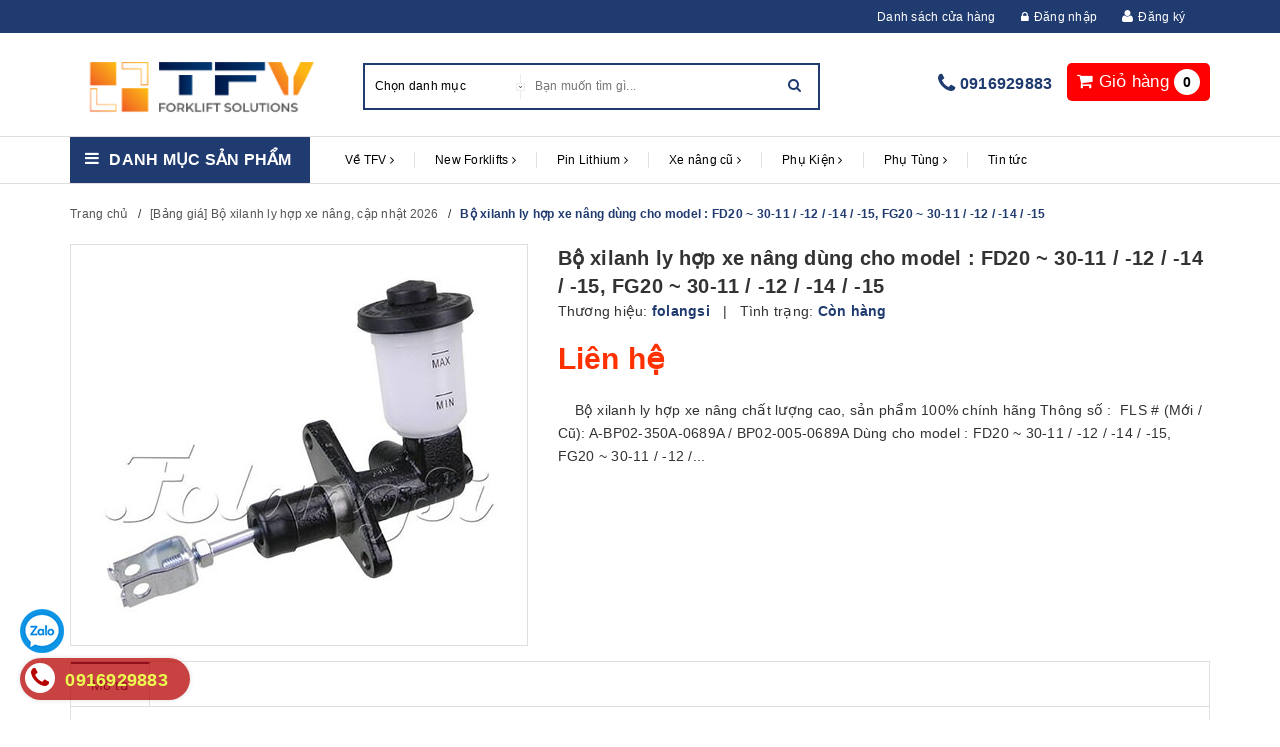

--- FILE ---
content_type: text/html; charset=utf-8
request_url: https://tfv.vn/bo-xilanh-ly-hop-xe-nang-folangsi-model-fd20-30-11-12-14-15-fg20-30-11-12-14-15-fd10-18-16-17-fg10-18-16-17
body_size: 60311
content:
<!DOCTYPE html>
<html lang="vi">
<head>

<meta http-equiv="content-Type" content="text/html; charset=utf-8"/>
<meta name="viewport" content="width=device-width, initial-scale=1.0"/>

<title>

Bộ xilanh ly hợp xe nâng dùng cho model : FD20 ~ 30-11 / -12 / -14 / -15, FG20 ~ 30-11 / -12 / -14 / -15


 | Xe nâng TFV
</title>

<meta name="description" content="Bộ xilanh ly hợp xe n&#226;ng chất lượng cao, sản phẩm 100% ch&#237;nh h&#227;ng Th&#244;ng số : FLS # (Mới / Cũ): A-BP02-350A-0689A / BP02-005-0689A D&#249;ng cho model : FD20 ~ 30-11 / -12 / -14 / -15, FG20 ~ 30-11 / -12 / -14 / -15, FD10 ~ 18-16 / -17, FG10 ~ 18-16 / -17 Phần #: 3EC-36-11212"/>


<meta name="robots" content="index,follow"/>



<link rel="canonical" href="https://tfv.vn/bo-xilanh-ly-hop-xe-nang-folangsi-model-fd20-30-11-12-14-15-fg20-30-11-12-14-15-fd10-18-16-17-fg10-18-16-17"/>


<meta name="google-site-verification" content="eWOkZ6IJ-VfTo8hSg8VFsFLMGMa99qaYJKt9_YI0e2c"/>
<meta name="ahrefs-site-verification" content="3d867b7776a4325ba30b4fd9f9521cbfca745cb492529843cf5093cd3585a03b"/>
<meta name="author" content="Công ty TNHH TFV Industries"/>


<link rel="icon" href="//bizweb.dktcdn.net/100/054/066/themes/836366/assets/favicon.png?1769157992782" type="image/x-icon"/>


<link rel="preload"
      href="https://maxcdn.bootstrapcdn.com/font-awesome/4.5.0/css/font-awesome.min.css"
      as="style"
      onload="this.onload=null;this.rel='stylesheet'">
<noscript>
<link rel="stylesheet" href="https://maxcdn.bootstrapcdn.com/font-awesome/4.5.0/css/font-awesome.min.css">
</noscript>

<script type="application/ld+json">
{
  "@context": "https://schema.org",
  "@type": "Organization",
  "@id": "https://tfv.vn/#organization",
  "name": "Công ty TNHH TFV Industries",
  "url": "https://tfv.vn/",
  "logo": "https://tfv.vn/favicon.png",
  "telephone": "+84916929883",
  "address": {
    "@type": "PostalAddress",
    "streetAddress": "Võ Văn Kiệt",
    "addressLocality": "Hà Nội",
    "addressCountry": "VN"
  }
}
</script>



	<meta property="og:type" content="product">
	<meta property="og:title" content="Bộ xilanh ly hợp xe nâng dùng cho model : FD20 ~ 30-11 / -12 / -14 / -15, FG20 ~ 30-11 / -12 / -14 / -15">
	
		<meta property="og:image" content="http://bizweb.dktcdn.net/thumb/grande/100/054/066/products/829b9bbd-724b-4262-aedc-ead50acfdf75.jpg?v=1567002890433">
		<meta property="og:image:secure_url" content="https://bizweb.dktcdn.net/thumb/grande/100/054/066/products/829b9bbd-724b-4262-aedc-ead50acfdf75.jpg?v=1567002890433">
	
	<meta property="og:price:amount" content="0">
	<meta property="og:price:currency" content="VND">

<meta property="og:description" content="Bộ xilanh ly hợp xe nâng chất lượng cao, sản phẩm 100% chính hãng Thông số : FLS # (Mới / Cũ): A-BP02-350A-0689A / BP02-005-0689A Dùng cho model : FD20 ~ 30-11 / -12 / -14 / -15, FG20 ~ 30-11 / -12 / -14 / -15, FD10 ~ 18-16 / -17, FG10 ~ 18-16 / -17 Phần #: 3EC-36-11212">
<meta property="og:url" content="https://tfv.vn/bo-xilanh-ly-hop-xe-nang-folangsi-model-fd20-30-11-12-14-15-fg20-30-11-12-14-15-fd10-18-16-17-fg10-18-16-17">
<meta property="og:site_name" content="Xe nâng TFV">

<link href="//bizweb.dktcdn.net/100/054/066/themes/836366/assets/plugin.scss.css?1769157992782" rel="stylesheet" type="text/css" media="all" />
<link href="//bizweb.dktcdn.net/100/054/066/themes/836366/assets/base.scss.css?1769157992782" rel="stylesheet" type="text/css" media="all" />
<link href="//bizweb.dktcdn.net/100/054/066/themes/836366/assets/style.scss.css?1769157992782" rel="stylesheet" type="text/css" media="all" />
<link href="//bizweb.dktcdn.net/100/054/066/themes/836366/assets/responsive.scss.css?1769157992782" rel="stylesheet" type="text/css" media="all" />
<link href="//bizweb.dktcdn.net/100/054/066/themes/836366/assets/iwish.css?1769157992782" rel="stylesheet" type="text/css" media="all" />



<script>
	var Bizweb = Bizweb || {};
	Bizweb.store = 'toyota.mysapo.net';
	Bizweb.id = 54066;
	Bizweb.theme = {"id":836366,"name":"Halu Mart - TỐI ƯU","role":"main"};
	Bizweb.template = 'product';
	if(!Bizweb.fbEventId)  Bizweb.fbEventId = 'xxxxxxxx-xxxx-4xxx-yxxx-xxxxxxxxxxxx'.replace(/[xy]/g, function (c) {
	var r = Math.random() * 16 | 0, v = c == 'x' ? r : (r & 0x3 | 0x8);
				return v.toString(16);
			});		
</script>
<script>
	(function () {
		function asyncLoad() {
			var urls = ["//productreviews.sapoapps.vn/assets/js/productreviews.min.js?store=toyota.mysapo.net","//promotionpopup.sapoapps.vn/genscript/script.js?store=toyota.mysapo.net","https://popup.sapoapps.vn/api/genscript/script?store=toyota.mysapo.net","https://social-contact.sapoapps.vn/api/genscript/script_fb_init?store=toyota.mysapo.net"];
			for (var i = 0; i < urls.length; i++) {
				var s = document.createElement('script');
				s.type = 'text/javascript';
				s.async = true;
				s.src = urls[i];
				var x = document.getElementsByTagName('script')[0];
				x.parentNode.insertBefore(s, x);
			}
		};
		window.attachEvent ? window.attachEvent('onload', asyncLoad) : window.addEventListener('load', asyncLoad, false);
	})();
</script>


<script>
	window.BizwebAnalytics = window.BizwebAnalytics || {};
	window.BizwebAnalytics.meta = window.BizwebAnalytics.meta || {};
	window.BizwebAnalytics.meta.currency = 'VND';
	window.BizwebAnalytics.tracking_url = '/s';

	var meta = {};
	
	meta.product = {"id": 15629578, "vendor": "folangsi", "name": "Bộ xilanh ly hợp xe nâng dùng cho model : FD20 ~ 30-11 / -12 / -14 / -15, FG20 ~ 30-11 / -12 / -14 / -15",
	"type": "Bộ xilanh ly hợp xe nâng", "price": 0 };
	
	
	for (var attr in meta) {
	window.BizwebAnalytics.meta[attr] = meta[attr];
	}
</script>

	
		<script src="/dist/js/stats.min.js?v=96f2ff2"></script>
	





<!--Facebook Pixel Code-->
<script>
	!function(f, b, e, v, n, t, s){
	if (f.fbq) return; n = f.fbq = function(){
	n.callMethod?
	n.callMethod.apply(n, arguments):n.queue.push(arguments)}; if (!f._fbq) f._fbq = n;
	n.push = n; n.loaded = !0; n.version = '2.0'; n.queue =[]; t = b.createElement(e); t.async = !0;
	t.src = v; s = b.getElementsByTagName(e)[0]; s.parentNode.insertBefore(t, s)}
	(window,
	document,'script','https://connect.facebook.net/en_US/fbevents.js');
	fbq('init', '1032007396899823', {} , {'agent': 'plsapo'}); // Insert your pixel ID here.
	fbq('track', 'PageView',{},{ eventID: Bizweb.fbEventId });
	
	fbq('track', 'ViewContent', {
	content_ids: [15629578],
	content_name: '"Bộ xilanh ly hợp xe nâng dùng cho model : FD20 ~ 30-11 / -12 / -14 / -15, FG20 ~ 30-11 / -12 / -14 / -15"',
	content_type: 'product_group',
	value: '0',
	currency: window.BizwebAnalytics.meta.currency
	}, { eventID: Bizweb.fbEventId });
	
</script>
<noscript>
	<img height='1' width='1' style='display:none' src='https://www.facebook.com/tr?id=1032007396899823&ev=PageView&noscript=1' />
</noscript>
<!--DO NOT MODIFY-->
<!--End Facebook Pixel Code-->



<script>
	var eventsListenerScript = document.createElement('script');
	eventsListenerScript.async = true;
	
	eventsListenerScript.src = "/dist/js/store_events_listener.min.js?v=1b795e9";
	
	document.getElementsByTagName('head')[0].appendChild(eventsListenerScript);
</script>








<script>
var ProductReviewsAppUtil = ProductReviewsAppUtil || {};

</script>


<link href="//bizweb.dktcdn.net/100/054/066/themes/836366/assets/appcombo.css?1769157992782" rel="stylesheet" type="text/css" media="all" />

</head>

<body class="template-product">

<div class="top-bar">
	<div class="container">
		<ul>
			<li><a href="/lien-he">Danh sách cửa hàng</a></li>
			

			
			
			<li><a href="/account/login"><i class="fa fa-lock"></i>Đăng nhập</a></li>
			<li><i class="fa fa-user"></i><a href="https://tfv.vn/dang-ky-tai-khoan">Đăng ký</a></li>
				
		</ul>
	</div>
</div>

<link rel="alternate" href="https://tfv.vn/" hreflang="vi-vn" /> 
<META NAME="author" CONTENT="Công ty TNHH TFV Industries">
<meta name="geo.region" content="VN-HN" />
<meta name="geo.placename" content="H&agrave; Nội" />
<meta name="geo.position" content="21.186721;105.782838" />
<meta name="ICBM" content="21.186721, 105.782838" />

<header class="header">	
	<div class="container">

		<div class="header-main">
			<div class="row">
				<div class="menu-mobile col-sm-3 col-xs-3">
					<div class="group-menu">
						<i class="fa fa-align-justify"></i>
					</div>

				</div>
				<div class="col-sm-3 col-xs-6 logo-mobile">
					<div class="logo">
						
						<a href="/" class="logo-wrapper ">					
							<img src="//bizweb.dktcdn.net/100/054/066/themes/836366/assets/logo.png?1769157992782" alt="logo ">					
						</a>
												
					</div>
				</div>
				<div class="search-top col-sm-5 hidden-xs">
					<div class="search top-interface">
						<div id="desktop-search"></div>
						<div class="header_search">
	<form class="input-group search-bar" action="/search" method="get" role="search">
		<div class="collection-selector">
			<div class="search_text">Chọn danh mục</div>
			<div class="search_id hidden"></div>
			<div  class=" search_info list_search">
				
				<div class="liner_search"></div>
				<div class="search_item active" data-coll-id="0">Tất cả</div>
			</div>
		</div>
		<input type="search" name="q" value="" placeholder="Bạn muốn tìm gì... " class=" st-default-search-input search-text" autocomplete="off">
		<span class="input-group-btn">
			<button class="btn icon-fallback-text">
				<i class="fa fa-search"></i>
			</button>
		</span>
	</form>
</div> 
					</div>

				</div>

				<div class="cart-top col-sm-4 col-xs-3">
					<div class="list-inline a-center">


						<div class="top-cart-contain f-right">
							<div class="mini-cart text-xs-center">
								<div class="heading-cart">
									<a href="/cart">
										<i class="fa fa-shopping-cart"></i> <span class="hidden-xs">Giỏ hàng</span>
										<span class="cartCount count_item_pr" id="cart-total"></span>
									</a>
								</div>	
								<div class="top-cart-content">	

									<div id="cart-sidebar" class="mini-products-list count_li">

									</div>
								</div>
							</div>

						</div>


					</div>
					<div class='hotline-top'>
						<i class="fa fa-phone" aria-hidden="true"></i>
						<a href="tel:0916929883">0916929883</a>
					</div>
				</div>
			</div>
		</div>
	</div>

	<div class="container">
		<div class="search-mobile">
			<div id="mobile-search"></div>
		</div>
	</div>
	<!--main menu -->
<div class="line"></div>
<nav>
	<div class='group-block-category'>
		<div class="container">

			<div class="danhmuc col-sm-3">
				<div class="cate-gory"><i class="fa fa-bars" aria-hidden="true"></i>
					<a style="margin: 0px;float: left;font-size: 16px;color: #fff;text-transform: uppercase;font-weight:600;line-height: 1.4;">Danh mục sản phẩm</a>
				</div>
				<div class="list-cate-gory fix-category">
					<ul class="list-category">


						
						
						
						
						
						

						<li class="  level0- level0 open danhmuc">
							<span class="magicat-cat"><a href="/xe-nang-dien-electric-forklifts"><span>Xe nâng điện</span></a><i class="fa fa-caret-right" aria-hidden="true"></i>
							</span>
								
							<ul>
								
								
								<li class="level1- level1"> <span class="magicat-cat"><a href="/xe-nang-dien-baoli"><span>Xe nâng điện Baoli</span></a></span></li>
								
								
								
								<li class="level1- level1"> <span class="magicat-cat"><a href="/xe-nang-dien-ct-power"><span>Xe nâng điện CT Power</span></a></span></li>
								
								
								
								<li class="level1- level1"> <span class="magicat-cat"><a href="/bang-gia-xe-nang-dien-hieu-zowell-cap-nhat-2025"><span>Xe nâng điện Zowell</span></a></span></li>
								
								
								
								<li class="level1- level1"> <span class="magicat-cat"><a href="/xe-nang-dien-cu"><span>Xe nâng điện cũ</span></a></span></li>
								
								
							</ul>  
							
						</li>
						
						
						
						
						
						
						

						<li class="  level0- level0 open danhmuc">
							<span class="magicat-cat"><a href="/xe-nang-dau"><span>Xe nâng dầu</span></a><i class="fa fa-caret-right" aria-hidden="true"></i>
							</span>
								
							<ul>
								
								
								<li class="level1- level1"> <span class="magicat-cat"><a href="/xe-nang-dau-baoli"><span>Xe nâng dầu Baoli</span></a></span></li>
								
								
								
								<li class="level1- level1"> <span class="magicat-cat"><a href="/xe-nang-dau-interlift"><span>Xe nâng dầu Interlift</span></a></span></li>
								
								
								
								<li class="level1- level1"> <span class="magicat-cat"><a href="/xe-nang-dau-ct-power"><span>Xe nâng dầu CT Power</span></a></span></li>
								
								
							</ul>  
							
						</li>
						
						
						
						
						
						
						

						<li class="  level0- level0 open danhmuc">
							<span class="magicat-cat"><a href="/xe-nang-reach-truck"><span>Xe nâng Reach Truck</span></a><i class="fa fa-caret-right" aria-hidden="true"></i>
							</span>
								
							<ul>
								
								
								<li class="level1- level1"> <span class="magicat-cat"><a href="/xe-nang-dien-reach-truck-ngoi-lai"><span>Xe nâng Reach Truck ngồi lái</span></a></span></li>
								
								
								
								<li class="level1- level1"> <span class="magicat-cat"><a href="/xe-nang-reach-truck-cu"><span>Xe nâng Reach Truck đứng lái</span></a></span></li>
								
								
							</ul>  
							
						</li>
						
						
						
						
						
						
						

						<li class="  level0- level0 open danhmuc">
							<span class="magicat-cat"><a href="/collections/all"><span>Xe nâng chuyên dụng</span></a><i class="fa fa-caret-right" aria-hidden="true"></i>
							</span>
								
							<ul>
								
								
								<li class="level1- level1"> <span class="magicat-cat"><a href="/xe-nang-nguoi"><span>Xe nâng người</span></a></span></li>
								
								
								
								<li class="level1- level1"> <span class="magicat-cat"><a href="/xe-nang-loi-di-hep-interlift"><span>Xe nâng lối đi hẹp</span></a></span></li>
								
								
								
								<li class="level1- level1"> <span class="magicat-cat"><a href="/xe-nang-tay"><span>Xe nâng tay</span></a></span></li>
								
								
							</ul>  
							
						</li>
						
						
						
						
						
						
						

						<li class="  level0- level0 open danhmuc">
							<span class="magicat-cat"><a href="/xe-nang-dien-pin-lithium"><span>Xe nâng điện pin Lithium</span></a><i class="fa fa-caret-right" aria-hidden="true"></i>
							</span>
								
							<ul>
								
								
								<li class="level1- level1"> <span class="magicat-cat"><a href="/xe-nang-dien-baoli-pin-lithium"><span>Xe nâng điện Baoli pin lithium</span></a></span></li>
								
								
								
								<li class="level1- level1"> <span class="magicat-cat"><a href="/xe-nang-dien-mima-pin-lithium"><span>Xe nâng điện Mima pin Lithium</span></a></span></li>
								
								
								
								<li class="level1- level1"> <span class="magicat-cat"><a href="/xe-nang-dien-interlift-pin-lithium"><span>Xe nâng điện Interlift pin Lithium</span></a></span></li>
								
								
								
								<li class="level1- level1"> <span class="magicat-cat"><a href="/xe-nang-dien-zowell-pin-lithium"><span>Xe nâng điện Zowell pin Lithium</span></a></span></li>
								
								
							</ul>  
							
						</li>
						
						
						
						
						
						
						
						<li class="level0- level0">
							<span class="magicat-cat"><a href="/xe-nang-va-phu-tung-xe-nang-gia-re"><span>Xe nâng hàng và phụ tùng giá rẻ | Hơn 800 Mã Sản Phẩm Sẵn Kho</span></a></span>
						</li>
						
						



					</ul>
					<div class='block-view-more'>
						<ul>
							<li  class='view-more'><p ><i class="fa fa-plus" aria-hidden="true"></i>Xem thêm </p></li>
							<li class='close-view-more'><p ><i class="fa fa-minus" aria-hidden="true"></i>Đóng</p></li>
						</ul>
					</div>
				</div>
			</div>	

			<!-- main menu -->
			<div class="main-top main-menu col-sm-9 ipad">
				<ul id="nav" class="nav ">
					
					
					
					
					
					
					<li class="nav-item ">
						<a title="Về TFV" href="/gioi-thieu-tfv-industries" class="nav-link">Về TFV <i class="fa fa-angle-right" data-toggle="dropdown"></i></a>			

						<ul class="dropdown-menu">
							
							
							<li class="nav-item-lv2">
								<a  title="Cơ sở Hà Nội" class="nav-link" href="/co-so-ha-noi">Cơ sở Hà Nội</a>
							</li>
							
							
							
							<li class="nav-item-lv2">
								<a  title="Cơ sở Phú Thọ" class="nav-link" href="/co-so-phu-tho">Cơ sở Phú Thọ</a>
							</li>
							
							
							
							<li class="nav-item-lv2">
								<a  title="Cơ sở Thành phố Hồ Chí Minh" class="nav-link" href="/co-so-thanh-pho-ho-chi-minh">Cơ sở Thành phố Hồ Chí Minh</a>
							</li>
							
							

						</ul>

					</li>
					
					
					
					
					
					
					
					<li class="nav-item ">
						<a title="New Forklifts" href="/xe-nang-moi-1" class="nav-link">New Forklifts <i class="fa fa-angle-right" data-toggle="dropdown"></i></a>			

						<ul class="dropdown-menu">
							
							
							<li class="dropdown-submenu nav-item-lv2">
								<a title="Xe nâng và phụ tùng giá rẻ" class="nav-link" href="/xe-nang-va-phu-tung-xe-nang-gia-re">Xe nâng và phụ tùng giá rẻ <i class="fa fa-angle-right"></i></a>

								<ul class="dropdown-menu">
															
									<li class="nav-item-lv3">
										<a   title="Tổng quan về xe nâng điện" class="nav-link" href="/tong-quan-xe-nang-dien">Tổng quan về xe nâng điện</a>
									</li>						
															
									<li class="nav-item-lv3">
										<a   title="Xe nâng điện" class="nav-link" href="/xe-nang-dien-electric-forklifts">Xe nâng điện</a>
									</li>						
															
									<li class="nav-item-lv3">
										<a   title="Tổng quan về thuê xe nâng" class="nav-link" href="/tong-quan-thue-xe-nang">Tổng quan về thuê xe nâng</a>
									</li>						
															
									<li class="nav-item-lv3">
										<a   title="Bảng giá xe nâng cho thuê" class="nav-link" href="/cho-thue-xe-nang-dai-han">Bảng giá xe nâng cho thuê</a>
									</li>						
															
									<li class="nav-item-lv3">
										<a   title="Xe nâng theo tải trọng" class="nav-link" href="/xe-nang-theo-tai-trong">Xe nâng theo tải trọng</a>
									</li>						
															
									<li class="nav-item-lv3">
										<a   title="Xe nâng điện pin Lithium" class="nav-link" href="/xe-nang-dien-pin-lithium">Xe nâng điện pin Lithium</a>
									</li>						
															
									<li class="nav-item-lv3">
										<a   title="Xe nâng dầu" class="nav-link" href="/xe-nang-dau">Xe nâng dầu</a>
									</li>						
									
								</ul>                      
							</li>
							
							
							
							<li class="dropdown-submenu nav-item-lv2">
								<a title="Xe nâng Linde" class="nav-link" href="/xe-nang-linde">Xe nâng Linde <i class="fa fa-angle-right"></i></a>

								<ul class="dropdown-menu">
															
									<li class="nav-item-lv3">
										<a   title="Xe nâng dầu Linde" class="nav-link" href="/xe-nang-dau-linde">Xe nâng dầu Linde</a>
									</li>						
															
									<li class="nav-item-lv3">
										<a   title="Xe nâng điện Linde" class="nav-link" href="/xe-nang-dien-linde">Xe nâng điện Linde</a>
									</li>						
															
									<li class="nav-item-lv3">
										<a   title="Thiết bị nhà kho Linde" class="nav-link" href="/thiet-bi-nha-kho-linde">Thiết bị nhà kho Linde</a>
									</li>						
									
								</ul>                      
							</li>
							
							
							
							<li class="dropdown-submenu nav-item-lv2">
								<a title="Xe nâng Kion Baoli" class="nav-link" href="/xe-nang-kion-baoli">Xe nâng Kion Baoli <i class="fa fa-angle-right"></i></a>

								<ul class="dropdown-menu">
															
									<li class="nav-item-lv3">
										<a   title="Xe nâng điện Baoli" class="nav-link" href="/xe-nang-dien-baoli">Xe nâng điện Baoli</a>
									</li>						
															
									<li class="nav-item-lv3">
										<a   title="Xe nâng dầu Baoli" class="nav-link" href="/xe-nang-dau-baoli">Xe nâng dầu Baoli</a>
									</li>						
															
									<li class="nav-item-lv3">
										<a   title="Thiết bị kho Baoli" class="nav-link" href="/thiet-bi-kho-baoli">Thiết bị kho Baoli</a>
									</li>						
									
								</ul>                      
							</li>
							
							
							
							<li class="dropdown-submenu nav-item-lv2">
								<a title="Xe nâng CT Power" class="nav-link" href="/xe-nang-ct-power-toyota-industries">Xe nâng CT Power <i class="fa fa-angle-right"></i></a>

								<ul class="dropdown-menu">
															
									<li class="nav-item-lv3">
										<a   title="Xe nâng dầu CT Power" class="nav-link" href="/xe-nang-dau-ct-power">Xe nâng dầu CT Power</a>
									</li>						
															
									<li class="nav-item-lv3">
										<a   title="Xe nâng điện CT Power" class="nav-link" href="/xe-nang-dien-ct-power">Xe nâng điện CT Power</a>
									</li>						
															
									<li class="nav-item-lv3">
										<a   title="Thiết bị nhà kho" class="nav-link" href="/thiet-bi-nha-kho-toyota-ct-power">Thiết bị nhà kho</a>
									</li>						
															
									<li class="nav-item-lv3">
										<a   title="Xe nâng Toyota CT Power sẵn kho TFV" class="nav-link" href="/xe-nang-ct-power-san-kho-tfv">Xe nâng Toyota CT Power sẵn kho TFV</a>
									</li>						
									
								</ul>                      
							</li>
							
							
							
							<li class="dropdown-submenu nav-item-lv2">
								<a title="Xe nâng Zowell" class="nav-link" href="/xe-nang-zowell">Xe nâng Zowell <i class="fa fa-angle-right"></i></a>

								<ul class="dropdown-menu">
															
									<li class="nav-item-lv3">
										<a   title="Xe nâng Pallet điện Zowell" class="nav-link" href="/xe-nang-pallet-dien-hieu-zowell">Xe nâng Pallet điện Zowell</a>
									</li>						
															
									<li class="nav-item-lv3">
										<a   title="Xe nâng Stacker Zowell" class="nav-link" href="/bang-gia-xe-nang-stacker-hieu-zowell">Xe nâng Stacker Zowell</a>
									</li>						
															
									<li class="nav-item-lv3">
										<a   title="Xe nâng điện VNA Zowell" class="nav-link" href="/xe-nang-dien-vna">Xe nâng điện VNA Zowell</a>
									</li>						
															
									<li class="nav-item-lv3">
										<a   title="Xe nâng Reachtruck Zowell" class="nav-link" href="/xe-nang-reachtruck-hieu-zowell">Xe nâng Reachtruck Zowell</a>
									</li>						
															
									<li class="nav-item-lv3">
										<a   title="Xe nâng điện ngồi lái Zowell" class="nav-link" href="/bang-gia-xe-nang-dien-hieu-zowell-cap-nhat-2025">Xe nâng điện ngồi lái Zowell</a>
									</li>						
															
									<li class="nav-item-lv3">
										<a   title="Xe đầu kéo Zowell" class="nav-link" href="/xe-dau-keo-zowell">Xe đầu kéo Zowell</a>
									</li>						
									
								</ul>                      
							</li>
							
							
							
							<li class="dropdown-submenu nav-item-lv2">
								<a title="Xe nâng Mima" class="nav-link" href="/xe-nang-dien-mima">Xe nâng Mima <i class="fa fa-angle-right"></i></a>

								<ul class="dropdown-menu">
															
									<li class="nav-item-lv3">
										<a   title="Xe nâng khớp gập Mima" class="nav-link" href="/xe-nang-dien-khop-noi-mima">Xe nâng khớp gập Mima</a>
									</li>						
															
									<li class="nav-item-lv3">
										<a   title="Xe nâng đa chiều Mima" class="nav-link" href="/xe-nang-da-chieu-mima">Xe nâng đa chiều Mima</a>
									</li>						
															
									<li class="nav-item-lv3">
										<a   title="Xe nâng VNA Man Up Mima" class="nav-link" href="/xe-nang-vna-man-up-mima">Xe nâng VNA Man Up Mima</a>
									</li>						
															
									<li class="nav-item-lv3">
										<a   title="Xe nâng VNA Man Down Mima" class="nav-link" href="/xe-nang-vna-man-down-mima">Xe nâng VNA Man Down Mima</a>
									</li>						
															
									<li class="nav-item-lv3">
										<a   title="Xe nâng điện ngồi lái 1.5-3.0 tấn Mima" class="nav-link" href="/xe-nang-dien-ngoi-lai-1-5-den-4-tan-mima">Xe nâng điện ngồi lái 1.5-3.0 tấn Mima</a>
									</li>						
															
									<li class="nav-item-lv3">
										<a   title="Thiết bị nhà kho Mima" class="nav-link" href="/thiet-bi-nha-kho-mima">Thiết bị nhà kho Mima</a>
									</li>						
									
								</ul>                      
							</li>
							
							
							
							<li class="dropdown-submenu nav-item-lv2">
								<a title="Xe nâng Interlift" class="nav-link" href="/bang-gia-xe-nang-interlift-moi-100">Xe nâng Interlift <i class="fa fa-angle-right"></i></a>

								<ul class="dropdown-menu">
															
									<li class="nav-item-lv3">
										<a   title="Xe nâng tay Interlift" class="nav-link" href="/xe-nang-tay">Xe nâng tay Interlift</a>
									</li>						
															
									<li class="nav-item-lv3">
										<a   title="Xe nâng tay điện Interlift" class="nav-link" href="/xe-nang-tay-dien">Xe nâng tay điện Interlift</a>
									</li>						
															
									<li class="nav-item-lv3">
										<a   title="Xe nâng Stacker Interlift" class="nav-link" href="/xe-nang-stacker-interlift">Xe nâng Stacker Interlift</a>
									</li>						
															
									<li class="nav-item-lv3">
										<a   title="Xe nâng người Interlift" class="nav-link" href="/xe-nang-nguoi-interlift">Xe nâng người Interlift</a>
									</li>						
															
									<li class="nav-item-lv3">
										<a   title="Xe nâng điện Interlift pin Lithium" class="nav-link" href="/xe-nang-dien-interlift-pin-lithium">Xe nâng điện Interlift pin Lithium</a>
									</li>						
									
								</ul>                      
							</li>
							
							
							
							<li class="dropdown-submenu nav-item-lv2">
								<a title="Xe nâng tay" class="nav-link" href="/xe-nang-tay">Xe nâng tay <i class="fa fa-angle-right"></i></a>

								<ul class="dropdown-menu">
															
									<li class="nav-item-lv3">
										<a   title="Xe nâng tay điện" class="nav-link" href="/xe-nang-tay-dien">Xe nâng tay điện</a>
									</li>						
															
									<li class="nav-item-lv3">
										<a   title="Xe nâng Stacker" class="nav-link" href="/xe-nang-stacker">Xe nâng Stacker</a>
									</li>						
									
								</ul>                      
							</li>
							
							
							
							<li class="dropdown-submenu nav-item-lv2">
								<a title="Xe nâng người" class="nav-link" href="/xe-nang-nguoi">Xe nâng người <i class="fa fa-angle-right"></i></a>

								<ul class="dropdown-menu">
															
									<li class="nav-item-lv3">
										<a   title="Xe nâng người Scissor lifts" class="nav-link" href="/bang-gia-xe-nang-nguoi-scissor-lifts-hieu-dingli-cap-nhat-2026">Xe nâng người Scissor lifts</a>
									</li>						
															
									<li class="nav-item-lv3">
										<a   title="Xe nâng người Boom lifts" class="nav-link" href="/bang-gia-xe-nang-nguoi-boom-lifts-hieu-dingli-cap-nhat-2026">Xe nâng người Boom lifts</a>
									</li>						
															
									<li class="nav-item-lv3">
										<a   title="Xe nâng người Vertical lifts" class="nav-link" href="/bang-gia-xe-nang-nguoi-vertical-lifts-hieu-dingli-cap-nhat-2026">Xe nâng người Vertical lifts</a>
									</li>						
															
									<li class="nav-item-lv3">
										<a   title="Xe nâng người Stock pickers" class="nav-link" href="/bang-gia-xe-nang-nguoi-stock-pickers-hieu-dingli-cap-nhat-2026">Xe nâng người Stock pickers</a>
									</li>						
															
									<li class="nav-item-lv3">
										<a   title="Xe nâng người Differentiatrion" class="nav-link" href="/bang-gia-xe-nang-nguoi-differentiation-hieu-dingli-cap-nhat-2026">Xe nâng người Differentiatrion</a>
									</li>						
									
								</ul>                      
							</li>
							
							
							
							<li class="nav-item-lv2">
								<a  title="XE NÂNG MỚI TRONG KHO" class="nav-link" href="/brand-new-stock">XE NÂNG MỚI TRONG KHO</a>
							</li>
							
							

						</ul>

					</li>
					
					
					
					
					
					
					
					<li class="nav-item ">
						<a title="Pin Lithium" href="/pin-lithium" class="nav-link">Pin Lithium <i class="fa fa-angle-right" data-toggle="dropdown"></i></a>			

						<ul class="dropdown-menu">
							
							
							<li class="nav-item-lv2">
								<a  title="Tổng quan Pin Lithium" class="nav-link" href="/tong-quan-lithium">Tổng quan Pin Lithium</a>
							</li>
							
							
							
							<li class="nav-item-lv2">
								<a  title="Pin Lithium xe nâng" class="nav-link" href="/pin-lithium-xe-nang">Pin Lithium xe nâng</a>
							</li>
							
							
							
							<li class="nav-item-lv2">
								<a  title="Pin lithium xe điện, xe golf" class="nav-link" href="/pin-lithium-cho-xe-dien-xe-golf">Pin lithium xe điện, xe golf</a>
							</li>
							
							
							
							<li class="nav-item-lv2">
								<a  title="Pin lưu trữ năng lượng" class="nav-link" href="/pin-luu-tru-nang-luong">Pin lưu trữ năng lượng</a>
							</li>
							
							
							
							<li class="nav-item-lv2">
								<a  title="Cell Pin Lithium" class="nav-link" href="/cell-pin-lithium">Cell Pin Lithium</a>
							</li>
							
							
							
							<li class="nav-item-lv2">
								<a  title="Bình lithium kho lạnh" class="nav-link" href="/binh-lithium-kho-lanh">Bình lithium kho lạnh</a>
							</li>
							
							

						</ul>

					</li>
					
					
					
					
					
					
					
					<li class="nav-item  has-mega">
						<a title="Xe nâng cũ" href="/xe-nang-cu" class="nav-link">Xe nâng cũ <i class="fa fa-angle-right" data-toggle="dropdown"></i></a>			

						<ul class="dropdown-menu">
							
							
							<li class="dropdown-submenu nav-item-lv2">
								<a title="Xe nâng điện ngồi lái cũ" class="nav-link" href="/xe-nang-dien-cu">Xe nâng điện ngồi lái cũ <i class="fa fa-angle-right"></i></a>

								<ul class="dropdown-menu">
															
									<li class="nav-item-lv3">
										<a   title="Xe nâng điện 4 bánh" class="nav-link" href="/xe-nang-dien-4-banh-ngoi-lai-1">Xe nâng điện 4 bánh</a>
									</li>						
									
								</ul>                      
							</li>
							
							
							
							<li class="dropdown-submenu nav-item-lv2">
								<a title="Xe nâng Reachtruck cũ" class="nav-link" href="/xe-nang-reach-truck-cu">Xe nâng Reachtruck cũ <i class="fa fa-angle-right"></i></a>

								<ul class="dropdown-menu">
															
									<li class="nav-item-lv3">
										<a   title="Xe reach truck ngồi lái" class="nav-link" href="/xe-nang-dien-ngoi-lai-reach-truck">Xe reach truck ngồi lái</a>
									</li>						
															
									<li class="nav-item-lv3">
										<a   title="Xe reach truck đứng lái" class="nav-link" href="/xe-nang-dien-dung-lai-cu">Xe reach truck đứng lái</a>
									</li>						
									
								</ul>                      
							</li>
							
							
							
							<li class="nav-item-lv2">
								<a  title="Thiết bị nhà kho" class="nav-link" href="/thiet-bi-nha-kho-1">Thiết bị nhà kho</a>
							</li>
							
							

						</ul>

					</li>
					
					
					
					
					
					
					
					<li class="nav-item  has-mega">
						<a title="Phụ Kiện" href="/phu-kien-xe-nang" class="nav-link">Phụ Kiện <i class="fa fa-angle-right" data-toggle="dropdown"></i></a>			

						<ul class="dropdown-menu">
							
							
							<li class="nav-item-lv2">
								<a  title="5.1 Dịch ngang, dịch giá - Sideshifter" class="nav-link" href="/xe-nang-co-dich-ngang-sideshifter">5.1 Dịch ngang, dịch giá - Sideshifter</a>
							</li>
							
							
							
							<li class="nav-item-lv2">
								<a  title="5.2 Dịch càng - Fork Positioner" class="nav-link" href="/xe-nang-chinh-cang-fork-positioner">5.2 Dịch càng - Fork Positioner</a>
							</li>
							
							
							
							<li class="nav-item-lv2">
								<a  title="5.3 Kẹp giấy Paper Roll Clamp" class="nav-link" href="/xe-nang-kep-giay-paper-roll-clamp">5.3 Kẹp giấy Paper Roll Clamp</a>
							</li>
							
							
							
							<li class="nav-item-lv2">
								<a  title="5.4 Càng xoay 360 Rotating" class="nav-link" href="/xe-nang-xoay-cang-full-rotating-fork">5.4 Càng xoay 360 Rotating</a>
							</li>
							
							
							
							<li class="nav-item-lv2">
								<a  title="5.5 Kẹp vuông, kẹp bông - Bale Clamp" class="nav-link" href="/5-5-kep-vuong-xe-nang-hang-bale-clamp">5.5 Kẹp vuông, kẹp bông - Bale Clamp</a>
							</li>
							
							
							
							<li class="nav-item-lv2">
								<a  title="5.6 Kẹp các tông - kẹp hộp các tông, Carton Clamp" class="nav-link" href="/5-6-caton-clamp">5.6 Kẹp các tông - kẹp hộp các tông, Carton Clamp</a>
							</li>
							
							
							
							<li class="nav-item-lv2">
								<a  title="5.7 Kẹp khối, kẹp rác, Block clamp" class="nav-link" href="/kep-khoi-xe-nang-block-clamp">5.7 Kẹp khối, kẹp rác, Block clamp</a>
							</li>
							
							
							
							<li class="nav-item-lv2">
								<a  title="5.8 Kẹp thùng, kẹp phuy- Drum clamp" class="nav-link" href="/xe-nang-kep-thung-phuy-drum-clamp">5.8 Kẹp thùng, kẹp phuy- Drum clamp</a>
							</li>
							
							
							
							<li class="nav-item-lv2">
								<a  title="5.9  Kẹp rác, gật gù, Hinged Broke handler" class="nav-link" href="/xe-nang-gat-gu-da-nang-hinged-broke-handler">5.9  Kẹp rác, gật gù, Hinged Broke handler</a>
							</li>
							
							
							
							<li class="nav-item-lv2">
								<a  title="5.10 Gật gù-  Hinged fork" class="nav-link" href="/5-10-xe-nang-gat-gu-hinged-fork">5.10 Gật gù-  Hinged fork</a>
							</li>
							
							
							
							<li class="nav-item-lv2">
								<a  title="5.11 Bộ kẹp giữ kiện hàng - Load Stabilizer" class="nav-link" href="/xe-nang-kep-kien-dung-load-stabilizer">5.11 Bộ kẹp giữ kiện hàng - Load Stabilizer</a>
							</li>
							
							
							
							<li class="nav-item-lv2">
								<a  title="5.12 Kẹp đa năng-  Multi - Purpose clamp" class="nav-link" href="/xe-nang-kep-da-nang-multi-purpose-clamp">5.12 Kẹp đa năng-  Multi - Purpose clamp</a>
							</li>
							
							
							
							<li class="nav-item-lv2">
								<a  title="5.13  Bộ càng đôi, nhiều pallet -Multi Pallet Handler" class="nav-link" href="/5-14-xe-nang-cang-doi-multi-pallet-handler">5.13  Bộ càng đôi, nhiều pallet -Multi Pallet Handler</a>
							</li>
							
							
							
							<li class="nav-item-lv2">
								<a  title="5.14 Bộ kéo đẩy - Push Pulls" class="nav-link" href="/5-16-push-pulls">5.14 Bộ kéo đẩy - Push Pulls</a>
							</li>
							
							
							
							<li class="nav-item-lv2">
								<a  title="5.15 Bộ càng xoay - Rotator" class="nav-link" href="/5-15-xe-nang-cang-xoay-rotator">5.15 Bộ càng xoay - Rotator</a>
							</li>
							
							
							
							<li class="nav-item-lv2">
								<a  title="5.16 Kẹp ống thép - Steel Pipe Clamp" class="nav-link" href="/5-16-bang-gia-xe-nang-kep-ong-thep-steel-pipe-clamp-cap-nhat-2026">5.16 Kẹp ống thép - Steel Pipe Clamp</a>
							</li>
							
							
							
							<li class="nav-item-lv2">
								<a  title="5.17 Kẹp thuốc lá - Tobacco Clamps" class="nav-link" href="/5-17-bang-gia-kep-thuoc-la-danh-cho-xe-nang-tobacco-clamps-moi-100-cap-nhat-2026">5.17 Kẹp thuốc lá - Tobacco Clamps</a>
							</li>
							
							
							
							<li class="nav-item-lv2">
								<a  title="5.18 Bộ càng xoay 3 chiều - Tri Lateral Head Unit" class="nav-link" href="/5-18-bang-gia-xe-nang-cang-xoay-3-chieu-tri-lateral-head-unit-cap-nhat-2026">5.18 Bộ càng xoay 3 chiều - Tri Lateral Head Unit</a>
							</li>
							
							
							
							<li class="nav-item-lv2">
								<a  title="5.19 Kẹp lốp Tyre Clamps" class="nav-link" href="/5-19-bang-gia-xe-nang-hang-kep-lop-tyre-clamps-gia-re-cap-nhat-2026">5.19 Kẹp lốp Tyre Clamps</a>
							</li>
							
							
							
							<li class="nav-item-lv2">
								<a  title="5.21 Kẹp bọt biển, xốp - Foam clamp" class="nav-link" href="/5-21-bang-gia-xe-nang-kep-bot-bien-kep-xop-foam-clamp-cap-nhat-2026">5.21 Kẹp bọt biển, xốp - Foam clamp</a>
							</li>
							
							
							
							<li class="nav-item-lv2">
								<a  title="5.22 Fork clamp" class="nav-link" href="/5-22-bang-gia-xe-nang-cang-kep-fork-clamp-moi-100-cap-nhat-2026">5.22 Fork clamp</a>
							</li>
							
							

						</ul>

					</li>
					
					
					
					
					
					
					
					<li class="nav-item  has-mega">
						<a title="Phụ Tùng" href="/phu-tung-xe-nang-1" class="nav-link">Phụ Tùng <i class="fa fa-angle-right" data-toggle="dropdown"></i></a>			

						<ul class="dropdown-menu">
							
							
							<li class="nav-item-lv2">
								<a  title="Lốp Yokohama" class="nav-link" href="/lop-dac-yokohama">Lốp Yokohama</a>
							</li>
							
							
							
							<li class="dropdown-submenu nav-item-lv2">
								<a title="6.1 Ắc quy (Battery)" class="nav-link" href="/ac-quy-xe-nang">6.1 Ắc quy (Battery) <i class="fa fa-angle-right"></i></a>

								<ul class="dropdown-menu">
															
									<li class="nav-item-lv3">
										<a   title="6.1.1 Pin Lithium" class="nav-link" href="/ac-quy-lithium-ion">6.1.1 Pin Lithium</a>
									</li>						
									
								</ul>                      
							</li>
							
							
							
							<li class="dropdown-submenu nav-item-lv2">
								<a title="6.2 Lốp, La Zăng, Bánh xe" class="nav-link" href="/lop-la-zang-banh-xe">6.2 Lốp, La Zăng, Bánh xe <i class="fa fa-angle-right"></i></a>

								<ul class="dropdown-menu">
															
									<li class="nav-item-lv3">
										<a   title="6.2.1 Bánh PU" class="nav-link" href="/6-2-1-banh-pu">6.2.1 Bánh PU</a>
									</li>						
															
									<li class="nav-item-lv3">
										<a   title="6.2.2 Lốp đặc" class="nav-link" href="/lop-dac">6.2.2 Lốp đặc</a>
									</li>						
															
									<li class="nav-item-lv3">
										<a   title="6.2.3 La răng" class="nav-link" href="/6-2-4-la-rang">6.2.3 La răng</a>
									</li>						
															
									<li class="nav-item-lv3">
										<a   title="6.2.4 Bánh lái xe nâng" class="nav-link" href="/banh-lai-xe-nang-dien">6.2.4 Bánh lái xe nâng</a>
									</li>						
															
									<li class="nav-item-lv3">
										<a   title="6.2.5 Bánh tải xe nâng" class="nav-link" href="/6-2-5-banh-tai-xe-nang">6.2.5 Bánh tải xe nâng</a>
									</li>						
															
									<li class="nav-item-lv3">
										<a   title="6.2.6 Bánh xe cân bằng" class="nav-link" href="/6-2-6-banh-xe-can-bang">6.2.6 Bánh xe cân bằng</a>
									</li>						
									
								</ul>                      
							</li>
							
							
							
							<li class="dropdown-submenu nav-item-lv2">
								<a title="6.3 Sạc xe nâng (Forklift Charger)" class="nav-link" href="/bo-sac-xe-nang-dien">6.3 Sạc xe nâng (Forklift Charger) <i class="fa fa-angle-right"></i></a>

								<ul class="dropdown-menu">
															
									<li class="nav-item-lv3">
										<a   title="6.3.1 Sạc 24V" class="nav-link" href="/6-3-1-sac-24v">6.3.1 Sạc 24V</a>
									</li>						
															
									<li class="nav-item-lv3">
										<a   title="6.3.2 Sạc 48V" class="nav-link" href="/6-3-3-sac-48v">6.3.2 Sạc 48V</a>
									</li>						
															
									<li class="nav-item-lv3">
										<a   title="6.3.3 Sạc 72V" class="nav-link" href="/bo-sac-72v-cho-ac-quy-xe-nang">6.3.3 Sạc 72V</a>
									</li>						
															
									<li class="nav-item-lv3">
										<a   title="6.3.4 Sạc 80V" class="nav-link" href="/6-3-4-sac-80v">6.3.4 Sạc 80V</a>
									</li>						
															
									<li class="nav-item-lv3">
										<a   title="6.3.2 Sạc 36V" class="nav-link" href="/sac-36v">6.3.2 Sạc 36V</a>
									</li>						
															
									<li class="nav-item-lv3">
										<a   title="6.3.6 Sạc 12V" class="nav-link" href="/6-3-6-sac-12v">6.3.6 Sạc 12V</a>
									</li>						
									
								</ul>                      
							</li>
							
							
							
							<li class="dropdown-submenu nav-item-lv2">
								<a title="6.4 Đèn xe nâng" class="nav-link" href="/he-thong-den-xe-nang">6.4 Đèn xe nâng <i class="fa fa-angle-right"></i></a>

								<ul class="dropdown-menu">
															
									<li class="nav-item-lv3">
										<a   title="6.4.1 Bóng đèn 12V" class="nav-link" href="/6-4-1-bong-den-12v">6.4.1 Bóng đèn 12V</a>
									</li>						
															
									<li class="nav-item-lv3">
										<a   title="6.4.2 Bóng đèn 24V" class="nav-link" href="/6-4-2-bong-den-24v">6.4.2 Bóng đèn 24V</a>
									</li>						
															
									<li class="nav-item-lv3">
										<a   title="6.4.3 Bóng đèn 48V" class="nav-link" href="/6-4-3-bong-den-48v">6.4.3 Bóng đèn 48V</a>
									</li>						
															
									<li class="nav-item-lv3">
										<a   title="6.4.4 Bóng đèn 56V" class="nav-link" href="/6-4-4-bong-den-56v">6.4.4 Bóng đèn 56V</a>
									</li>						
															
									<li class="nav-item-lv3">
										<a   title="6.4.5 Cụm đèn, vỏ cụm đèn" class="nav-link" href="/6-4-5-cum-den-vo-cum-den">6.4.5 Cụm đèn, vỏ cụm đèn</a>
									</li>						
															
									<li class="nav-item-lv3">
										<a   title="6.4.6 Đèn cảnh báo" class="nav-link" href="/6-4-6-den-canh-bao">6.4.6 Đèn cảnh báo</a>
									</li>						
									
								</ul>                      
							</li>
							
							
							
							<li class="dropdown-submenu nav-item-lv2">
								<a title="6.5 Khung sườn xe nâng" class="nav-link" href="/6-5-khung-suon-forklift-chassis-and-frame">6.5 Khung sườn xe nâng <i class="fa fa-angle-right"></i></a>

								<ul class="dropdown-menu">
															
									<li class="nav-item-lv3">
										<a   title="6.5.1 Thanh chống nắp capo" class="nav-link" href="/6-5-1-thanh-chong-nap-capo">6.5.1 Thanh chống nắp capo</a>
									</li>						
															
									<li class="nav-item-lv3">
										<a   title="6.5.2 Dây ga xe nâng" class="nav-link" href="/6-5-2-day-ga-xe-nang">6.5.2 Dây ga xe nâng</a>
									</li>						
															
									<li class="nav-item-lv3">
										<a   title="6.5.3 Thanh bảo vệ" class="nav-link" href="/6-5-3-thanh-bao-ve">6.5.3 Thanh bảo vệ</a>
									</li>						
															
									<li class="nav-item-lv3">
										<a   title="6.5.4 Dây đai ghế xe nâng" class="nav-link" href="/6-5-6-day-dai-ghe-xe-nang">6.5.4 Dây đai ghế xe nâng</a>
									</li>						
															
									<li class="nav-item-lv3">
										<a   title="6.5.5 Ống dẫn khí xe nâng" class="nav-link" href="/6-5-5-ong-dan-khi-xe-nang">6.5.5 Ống dẫn khí xe nâng</a>
									</li>						
									
								</ul>                      
							</li>
							
							
							
							<li class="dropdown-submenu nav-item-lv2">
								<a title="6.6 Phụ Tùng Động Cơ" class="nav-link" href="/cum-dong-co">6.6 Phụ Tùng Động Cơ <i class="fa fa-angle-right"></i></a>

								<ul class="dropdown-menu">
															
									<li class="nav-item-lv3">
										<a   title="6.6.1 Động cơ" class="nav-link" href="/6-6-1-dong-co">6.6.1 Động cơ</a>
									</li>						
															
									<li class="nav-item-lv3">
										<a   title="6.6.2 Mặt máy xe nâng" class="nav-link" href="/6-6-2-mat-may-xe-nang">6.6.2 Mặt máy xe nâng</a>
									</li>						
															
									<li class="nav-item-lv3">
										<a   title="6.6.3 Phụ tùng đại tu động cơ" class="nav-link" href="/6-6-3-phu-tung-dai-tu-dong-co">6.6.3 Phụ tùng đại tu động cơ</a>
									</li>						
															
									<li class="nav-item-lv3">
										<a   title="6.6.4 Bơm nhớt động cơ" class="nav-link" href="/6-6-4-bom-nhot-dong-co">6.6.4 Bơm nhớt động cơ</a>
									</li>						
															
									<li class="nav-item-lv3">
										<a   title="6.6.5 Củ đề, máy phát" class="nav-link" href="/6-6-5-cu-de-may-phat">6.6.5 Củ đề, máy phát</a>
									</li>						
															
									<li class="nav-item-lv3">
										<a   title="6.6.6 Bánh răng xe nâng" class="nav-link" href="/6-6-6-banh-rang-xe-nang">6.6.6 Bánh răng xe nâng</a>
									</li>						
															
									<li class="nav-item-lv3">
										<a   title="6.6.7 Bugi, nến sấy, cảm biến" class="nav-link" href="/6-6-7-cam-bien-nhiet-do">6.6.7 Bugi, nến sấy, cảm biến</a>
									</li>						
															
									<li class="nav-item-lv3">
										<a   title="6.6.9 Bơm nhiên liệu" class="nav-link" href="/bom-nhien-lieu">6.6.9 Bơm nhiên liệu</a>
									</li>						
									
								</ul>                      
							</li>
							
							
							
							<li class="dropdown-submenu nav-item-lv2">
								<a title="6.7 Phụ Tùng Hộp Số" class="nav-link" href="/phu-tung-hop-so">6.7 Phụ Tùng Hộp Số <i class="fa fa-angle-right"></i></a>

								<ul class="dropdown-menu">
															
									<li class="nav-item-lv3">
										<a   title="6.7.1 Hộp số" class="nav-link" href="/hop-so-xe-nang-1">6.7.1 Hộp số</a>
									</li>						
															
									<li class="nav-item-lv3">
										<a   title="6.7.2 Nắp dầu hộp số" class="nav-link" href="/nap-dau-hop-so">6.7.2 Nắp dầu hộp số</a>
									</li>						
															
									<li class="nav-item-lv3">
										<a   title="6.7.3 Bơm hộp số" class="nav-link" href="/bom-hop-so">6.7.3 Bơm hộp số</a>
									</li>						
															
									<li class="nav-item-lv3">
										<a   title="6.7.4 Cuộn dây điện từ" class="nav-link" href="/cuon-day-dien-tu">6.7.4 Cuộn dây điện từ</a>
									</li>						
															
									<li class="nav-item-lv3">
										<a   title="6.7.5 Truyền động cơ khí" class="nav-link" href="/bo-banh-rang-truyen-dong-co">6.7.5 Truyền động cơ khí</a>
									</li>						
															
									<li class="nav-item-lv3">
										<a   title="6.7.6 Bàn ép, lá côn, lá sắt" class="nav-link" href="/ban-ep-la-con-xe-nang">6.7.6 Bàn ép, lá côn, lá sắt</a>
									</li>						
															
									<li class="nav-item-lv3">
										<a   title="6.7.7 Cao su chân hộp số" class="nav-link" href="/cao-su-chan-hop-so">6.7.7 Cao su chân hộp số</a>
									</li>						
															
									<li class="nav-item-lv3">
										<a   title="6.7.8 Biến mô hộp số" class="nav-link" href="/bien-mo-hop-so-xe-nang">6.7.8 Biến mô hộp số</a>
									</li>						
															
									<li class="nav-item-lv3">
										<a   title="6.7.9  Bánh răng, lùi" class="nav-link" href="/6-7-9-banh-rang-lui">6.7.9  Bánh răng, lùi</a>
									</li>						
															
									<li class="nav-item-lv3">
										<a   title="6.7.10 Bánh răng tiến" class="nav-link" href="/banh-rang-tien">6.7.10 Bánh răng tiến</a>
									</li>						
															
									<li class="nav-item-lv3">
										<a   title="6.7.11 Bánh răng tốc độ cao" class="nav-link" href="/6-7-11-banh-rang-toc-do-cao">6.7.11 Bánh răng tốc độ cao</a>
									</li>						
															
									<li class="nav-item-lv3">
										<a   title="6.7.12 Bánh răng tốc độ thấp" class="nav-link" href="/6-7-12-banh-rang-toc-do-thap">6.7.12 Bánh răng tốc độ thấp</a>
									</li>						
															
									<li class="nav-item-lv3">
										<a   title="6.7.13 Trục đầu vào" class="nav-link" href="/truc-dau-vao-xe-nang">6.7.13 Trục đầu vào</a>
									</li>						
															
									<li class="nav-item-lv3">
										<a   title="6.7.14 Đĩa ly hợp" class="nav-link" href="/dia-ly-hop">6.7.14 Đĩa ly hợp</a>
									</li>						
															
									<li class="nav-item-lv3">
										<a   title="6.7.15 Lá thép hộp số" class="nav-link" href="/la-bo-hop-so-xe-nang">6.7.15 Lá thép hộp số</a>
									</li>						
															
									<li class="nav-item-lv3">
										<a   title="6.7.16 Trục, đầu ra" class="nav-link" href="/truc-dau-ra-xe-nang">6.7.16 Trục, đầu ra</a>
									</li>						
															
									<li class="nav-item-lv3">
										<a   title="6.7.17 Vòng đồng tốc" class="nav-link" href="/vong-dong-toc-xe-nang">6.7.17 Vòng đồng tốc</a>
									</li>						
															
									<li class="nav-item-lv3">
										<a   title="6.7.18 Truyền O/H kit" class="nav-link" href="/6-17-2-truyen-o-h-kit">6.7.18 Truyền O/H kit</a>
									</li>						
															
									<li class="nav-item-lv3">
										<a   title="6.7.19 Phớt bơm dầu" class="nav-link" href="/6-15-6-phot-bom-dau">6.7.19 Phớt bơm dầu</a>
									</li>						
															
									<li class="nav-item-lv3">
										<a   title="6.7.20 Bánh răng, ổ đĩa" class="nav-link" href="/6-7-20-banh-rang-o-dia">6.7.20 Bánh răng, ổ đĩa</a>
									</li>						
									
								</ul>                      
							</li>
							
							
							
							<li class="nav-item-lv2">
								<a  title="6.8 Phụ Tùng Thủy Lực" class="nav-link" href="/he-thong-thuy-luc-xe-nang">6.8 Phụ Tùng Thủy Lực</a>
							</li>
							
							
							
							<li class="dropdown-submenu nav-item-lv2">
								<a title="6.9 Phụ Tùng Lái" class="nav-link" href="/phu-tung-he-thong-lai">6.9 Phụ Tùng Lái <i class="fa fa-angle-right"></i></a>

								<ul class="dropdown-menu">
															
									<li class="nav-item-lv3">
										<a   title="6.9.1 Bộ trục ắc phi nhê" class="nav-link" href="/6-9-1-bo-truc-ac-phi-nhe-xe-nang-hang">6.9.1 Bộ trục ắc phi nhê</a>
									</li>						
															
									<li class="nav-item-lv3">
										<a   title="6.9.2 Cảm biến góc lái" class="nav-link" href="/6-9-2-cam-bien-goc-lai">6.9.2 Cảm biến góc lái</a>
									</li>						
															
									<li class="nav-item-lv3">
										<a   title="6.9.3 Bu lông tắc kê" class="nav-link" href="/6-9-3-bu-long-tac-ke">6.9.3 Bu lông tắc kê</a>
									</li>						
															
									<li class="nav-item-lv3">
										<a   title="6.9.4 Thanh giằng lái" class="nav-link" href="/6-9-4-thanh-giang-lai">6.9.4 Thanh giằng lái</a>
									</li>						
															
									<li class="nav-item-lv3">
										<a   title="6.9.5 Trục moay ơ lái" class="nav-link" href="/truc-moay-o-lai">6.9.5 Trục moay ơ lái</a>
									</li>						
															
									<li class="nav-item-lv3">
										<a   title="6.9.6 Moay ơ lái" class="nav-link" href="/moay-o-lai">6.9.6 Moay ơ lái</a>
									</li>						
															
									<li class="nav-item-lv3">
										<a   title="6.9.7 Chốt ắc lái" class="nav-link" href="/6-9-7-chot-ac-lai">6.9.7 Chốt ắc lái</a>
									</li>						
															
									<li class="nav-item-lv3">
										<a   title="6.9.10 Trục và vành bánh răng" class="nav-link" href="/truc-va-vanh-banh-rang">6.9.10 Trục và vành bánh răng</a>
									</li>						
															
									<li class="nav-item-lv3">
										<a   title="6.9.11 Chốt lái xe nâng" class="nav-link" href="/chot-lai-xe-nang">6.9.11 Chốt lái xe nâng</a>
									</li>						
															
									<li class="nav-item-lv3">
										<a   title="6.9.12 Phớt xilanh lái" class="nav-link" href="/6-9-11-phot-xilanh-lai">6.9.12 Phớt xilanh lái</a>
									</li>						
															
									<li class="nav-item-lv3">
										<a   title="6.9.13 Vô lăng" class="nav-link" href="/6-9-13-vo-lang">6.9.13 Vô lăng</a>
									</li>						
															
									<li class="nav-item-lv3">
										<a   title="6.9.14 Trục tay lái Assy xe nâng" class="nav-link" href="/mam-thuoc-lai-xe-nang">6.9.14 Trục tay lái Assy xe nâng</a>
									</li>						
															
									<li class="nav-item-lv3">
										<a   title="6.9.15 Rô tuyn xe nâng" class="nav-link" href="/6-9-15-ro-tuyn-xe-nang-hang">6.9.15 Rô tuyn xe nâng</a>
									</li>						
									
								</ul>                      
							</li>
							
							
							
							<li class="dropdown-submenu nav-item-lv2">
								<a title="6.10 Phụ tùng Hệ Thống Điện" class="nav-link" href="/phu-tung-he-thong-dien">6.10 Phụ tùng Hệ Thống Điện <i class="fa fa-angle-right"></i></a>

								<ul class="dropdown-menu">
															
									<li class="nav-item-lv3">
										<a   title="6.10.1 Còi xe" class="nav-link" href="/coi-xe-nang">6.10.1 Còi xe</a>
									</li>						
															
									<li class="nav-item-lv3">
										<a   title="6.10.2 Ổ khóa" class="nav-link" href="/o-khoa-xe-nang">6.10.2 Ổ khóa</a>
									</li>						
															
									<li class="nav-item-lv3">
										<a   title="6.10.3 Bộ ngắt điện" class="nav-link" href="/6-10-3-bo-ngat-dien">6.10.3 Bộ ngắt điện</a>
									</li>						
															
									<li class="nav-item-lv3">
										<a   title="6.10.4 Giắc sạc điện" class="nav-link" href="/6-10-4-giac-sac-dien">6.10.4 Giắc sạc điện</a>
									</li>						
															
									<li class="nav-item-lv3">
										<a   title="6.10.5 Camera" class="nav-link" href="/camera-xe-nang">6.10.5 Camera</a>
									</li>						
															
									<li class="nav-item-lv3">
										<a   title="6.10.7 Bộ báo động xe nâng" class="nav-link" href="/6-10-7-bo-bao-dong-xe-nang">6.10.7 Bộ báo động xe nâng</a>
									</li>						
															
									<li class="nav-item-lv3">
										<a   title="6.10.9 công tắc" class="nav-link" href="/cong-tac-tien-lui-xe-nang">6.10.9 công tắc</a>
									</li>						
															
									<li class="nav-item-lv3">
										<a   title="6.10.10 Van điện từ" class="nav-link" href="/van-dien-tu">6.10.10 Van điện từ</a>
									</li>						
															
									<li class="nav-item-lv3">
										<a   title="6.10.11 Bộ chia điện xe nâng" class="nav-link" href="/6-10-11-bo-chia-dien-xe-nang">6.10.11 Bộ chia điện xe nâng</a>
									</li>						
															
									<li class="nav-item-lv3">
										<a   title="6.10.12 Công tắc xi nhan xe nâng" class="nav-link" href="/cong-tac-xi-nhan-xe-nang">6.10.12 Công tắc xi nhan xe nâng</a>
									</li>						
															
									<li class="nav-item-lv3">
										<a   title="6.10.13 Bộ cần số tiến lùi" class="nav-link" href="/bo-can-so-tien-lui-xe-nang">6.10.13 Bộ cần số tiến lùi</a>
									</li>						
															
									<li class="nav-item-lv3">
										<a   title="6.10.14 Xilanh điện xe nâng" class="nav-link" href="/6-9-8-xilanh-dien-xe-nang">6.10.14 Xilanh điện xe nâng</a>
									</li>						
									
								</ul>                      
							</li>
							
							
							
							<li class="dropdown-submenu nav-item-lv2">
								<a title="6.11 Phụ Tùng Phanh" class="nav-link" href="/phu-tung-he-thong-phanh">6.11 Phụ Tùng Phanh <i class="fa fa-angle-right"></i></a>

								<ul class="dropdown-menu">
															
									<li class="nav-item-lv3">
										<a   title="6.11.1 Má phanh" class="nav-link" href="/6-11-1-ma-phanh">6.11.1 Má phanh</a>
									</li>						
															
									<li class="nav-item-lv3">
										<a   title="6.11.2 Bộ phanh xe" class="nav-link" href="/6-11-2-bo-phanh-xe">6.11.2 Bộ phanh xe</a>
									</li>						
															
									<li class="nav-item-lv3">
										<a   title="6.11.3 Tổng phanh trên, dưới" class="nav-link" href="/tong-phanh-tren-duoi">6.11.3 Tổng phanh trên, dưới</a>
									</li>						
															
									<li class="nav-item-lv3">
										<a   title="6.11.4 Bộ kit xilanh chính" class="nav-link" href="/bo-kit-xilanh-chinh">6.11.4 Bộ kit xilanh chính</a>
									</li>						
															
									<li class="nav-item-lv3">
										<a   title="6.11.5 Lò xo phanh" class="nav-link" href="/6-11-5-lo-xo-phanh">6.11.5 Lò xo phanh</a>
									</li>						
															
									<li class="nav-item-lv3">
										<a   title="6.11.6  Xilanh ngiêng" class="nav-link" href="/6-11-6-xilanh-nghieng">6.11.6  Xilanh ngiêng</a>
									</li>						
															
									<li class="nav-item-lv3">
										<a   title="6.11.7 Van phanh" class="nav-link" href="/6-11-7-van-phanh">6.11.7 Van phanh</a>
									</li>						
															
									<li class="nav-item-lv3">
										<a   title="6.11.8 Phanh tăng cường Assy" class="nav-link" href="/6-11-7-phanh-tang-cuong-assy">6.11.8 Phanh tăng cường Assy</a>
									</li>						
															
									<li class="nav-item-lv3">
										<a   title="6.11.9 Bộ xilanh ly hợp" class="nav-link" href="/6-11-8-bo-xilanh-ly-hop">6.11.9 Bộ xilanh ly hợp</a>
									</li>						
															
									<li class="nav-item-lv3">
										<a   title="6.11.10 Bộ xilanh bánh xe" class="nav-link" href="/bo-xilanh-banh-xe">6.11.10 Bộ xilanh bánh xe</a>
									</li>						
															
									<li class="nav-item-lv3">
										<a   title="6.11.11 Trống phanh xe nâng" class="nav-link" href="/6-11-10-trong-phanh-xe-nang">6.11.11 Trống phanh xe nâng</a>
									</li>						
															
									<li class="nav-item-lv3">
										<a   title="6.11.12 Bộ phanh bánh xe nâng" class="nav-link" href="/6-11-5-bo-phanh-banh-xe-nang">6.11.12 Bộ phanh bánh xe nâng</a>
									</li>						
									
								</ul>                      
							</li>
							
							
							
							<li class="dropdown-submenu nav-item-lv2">
								<a title="6.12 Phụ Tùng Làm Mát" class="nav-link" href="/he-thong-lam-mat">6.12 Phụ Tùng Làm Mát <i class="fa fa-angle-right"></i></a>

								<ul class="dropdown-menu">
															
									<li class="nav-item-lv3">
										<a   title="6.12.1 Két nước làm mát" class="nav-link" href="/6-12-1-ket-nuoc-lam-mat">6.12.1 Két nước làm mát</a>
									</li>						
															
									<li class="nav-item-lv3">
										<a   title="6.12.2 Bơm nước làm mát" class="nav-link" href="/6-12-2-bom-nuoc-lam-mat">6.12.2 Bơm nước làm mát</a>
									</li>						
															
									<li class="nav-item-lv3">
										<a   title="6.12.3 Cánh quạt làm mát" class="nav-link" href="/6-12-3-canh-quat-lam-mat">6.12.3 Cánh quạt làm mát</a>
									</li>						
									
								</ul>                      
							</li>
							
							
							
							<li class="dropdown-submenu nav-item-lv2">
								<a title="6.13 Dầu" class="nav-link" href="/dau-xe-nang">6.13 Dầu <i class="fa fa-angle-right"></i></a>

								<ul class="dropdown-menu">
															
									<li class="nav-item-lv3">
										<a   title="6.13.1 Dầu động cơ" class="nav-link" href="/6-14-1-loc-dong-co-1">6.13.1 Dầu động cơ</a>
									</li>						
															
									<li class="nav-item-lv3">
										<a   title="6.13.2 Dầu thủy lực" class="nav-link" href="/dau-thuy-luc">6.13.2 Dầu thủy lực</a>
									</li>						
									
								</ul>                      
							</li>
							
							
							
							<li class="dropdown-submenu nav-item-lv2">
								<a title="6.14 Lọc xe nâng" class="nav-link" href="/loc">6.14 Lọc xe nâng <i class="fa fa-angle-right"></i></a>

								<ul class="dropdown-menu">
															
									<li class="nav-item-lv3">
										<a   title="6.14.1 Lọc động cơ" class="nav-link" href="/loc-dong-co">6.14.1 Lọc động cơ</a>
									</li>						
															
									<li class="nav-item-lv3">
										<a   title="6.14.2 Lọc thủy lực" class="nav-link" href="/6-14-2-loc-thuy-luc">6.14.2 Lọc thủy lực</a>
									</li>						
															
									<li class="nav-item-lv3">
										<a   title="6.14.3 Lọc nhiên liệu" class="nav-link" href="/6-14-3-loc-nhien-lieu">6.14.3 Lọc nhiên liệu</a>
									</li>						
															
									<li class="nav-item-lv3">
										<a   title="6.14.4 Lọc ướt" class="nav-link" href="/6-14-4-loc-uot">6.14.4 Lọc ướt</a>
									</li>						
															
									<li class="nav-item-lv3">
										<a   title="6.14.5 Lọc gió" class="nav-link" href="/6-14-5-loc-gio">6.14.5 Lọc gió</a>
									</li>						
															
									<li class="nav-item-lv3">
										<a   title="6.14.6 Lọc hộp số" class="nav-link" href="/loc-hop-so">6.14.6 Lọc hộp số</a>
									</li>						
															
									<li class="nav-item-lv3">
										<a   title="6.14.7 Bầu lọc gió" class="nav-link" href="/6-14-7-bau-loc-gio">6.14.7 Bầu lọc gió</a>
									</li>						
															
									<li class="nav-item-lv3">
										<a   title="6.14.8 Màng lọc ga" class="nav-link" href="/6-14-8-mang-loc-ga">6.14.8 Màng lọc ga</a>
									</li>						
															
									<li class="nav-item-lv3">
										<a   title="6.14.9 Bộ lọc dầu" class="nav-link" href="/6-14-8-bo-loc-dau">6.14.9 Bộ lọc dầu</a>
									</li>						
															
									<li class="nav-item-lv3">
										<a   title="6.14.10 Bộ lọc truyền" class="nav-link" href="/6-14-10-bo-loc-truyen">6.14.10 Bộ lọc truyền</a>
									</li>						
															
									<li class="nav-item-lv3">
										<a   title="6.14.11 Lọc động cơ" class="nav-link" href="/loc-dong-co">6.14.11 Lọc động cơ</a>
									</li>						
									
								</ul>                      
							</li>
							
							
							
							<li class="dropdown-submenu nav-item-lv2">
								<a title="6.15 Phớt xe nâng" class="nav-link" href="/phot-xe-nang">6.15 Phớt xe nâng <i class="fa fa-angle-right"></i></a>

								<ul class="dropdown-menu">
															
									<li class="nav-item-lv3">
										<a   title="6.15.1 Phớt moay ơ lái" class="nav-link" href="/6-15-1-phot-moay-o-lai">6.15.1 Phớt moay ơ lái</a>
									</li>						
															
									<li class="nav-item-lv3">
										<a   title="6.15.2 Phớt xy lanh giữa khung nâng" class="nav-link" href="/6-15-2-phot-xy-lanh-giua-khung-nang">6.15.2 Phớt xy lanh giữa khung nâng</a>
									</li>						
															
									<li class="nav-item-lv3">
										<a   title="6.15.3 Phớt xy lanh đứng khung nâng" class="nav-link" href="/phot-xy-lanh-thuy-luc">6.15.3 Phớt xy lanh đứng khung nâng</a>
									</li>						
															
									<li class="nav-item-lv3">
										<a   title="6.15.4 Phớt ngăn kéo thủy lực" class="nav-link" href="/6-15-4-phot-ngan-keo-thuy-luc-xe-nang">6.15.4 Phớt ngăn kéo thủy lực</a>
									</li>						
															
									<li class="nav-item-lv3">
										<a   title="6.15.5 Phớt hộp số" class="nav-link" href="/6-15-5-phot-hop-so">6.15.5 Phớt hộp số</a>
									</li>						
									
								</ul>                      
							</li>
							
							
							
							<li class="dropdown-submenu nav-item-lv2">
								<a title="6.16 Hệ thống khung nâng" class="nav-link" href="/6-16-he-thong-khung-nang-xe-nang-hang">6.16 Hệ thống khung nâng <i class="fa fa-angle-right"></i></a>

								<ul class="dropdown-menu">
															
									<li class="nav-item-lv3">
										<a   title="6.16.1 Bạc khung xe nâng" class="nav-link" href="/6-16-1-bac-khung-xe-nang">6.16.1 Bạc khung xe nâng</a>
									</li>						
															
									<li class="nav-item-lv3">
										<a   title="6.16.2 Vòng bi" class="nav-link" href="/6-16-2-vong-bi">6.16.2 Vòng bi</a>
									</li>						
									
								</ul>                      
							</li>
							
							
							
							<li class="dropdown-submenu nav-item-lv2">
								<a title="6.17 Phụ tùng xe nâng điện" class="nav-link" href="/6-17-phu-tung-xe-nang-dien">6.17 Phụ tùng xe nâng điện <i class="fa fa-angle-right"></i></a>

								<ul class="dropdown-menu">
															
									<li class="nav-item-lv3">
										<a   title="6.17.1 Cảm biến" class="nav-link" href="/6-17-1-cam-bien">6.17.1 Cảm biến</a>
									</li>						
															
									<li class="nav-item-lv3">
										<a   title="6.17.2 Mặt bích đầu ra" class="nav-link" href="/6-17-4-mat-bich-dau-ra">6.17.2 Mặt bích đầu ra</a>
									</li>						
									
								</ul>                      
							</li>
							
							
							
							<li class="nav-item-lv2">
								<a  title="6.18 Giắc cắm" class="nav-link" href="/6-18-giac-cam-binh-dien-ac-quy-xe-nang-hang">6.18 Giắc cắm</a>
							</li>
							
							
							
							<li class="nav-item-lv2">
								<a  title="6.19 Máy biến thế" class="nav-link" href="/6-19-may-bien-the-xe-nang-hang">6.19 Máy biến thế</a>
							</li>
							
							
							
							<li class="nav-item-lv2">
								<a  title="6.21 Ắc quy khởi động" class="nav-link" href="/6-21-ac-quy-khoi-dong-xe-nang-hang">6.21 Ắc quy khởi động</a>
							</li>
							
							
							
							<li class="nav-item-lv2">
								<a  title="6.22 Thiết bị dụng cụ nhà kho" class="nav-link" href="/thiet-bi-dung-cu-nha-kho">6.22 Thiết bị dụng cụ nhà kho</a>
							</li>
							
							
							
							<li class="nav-item-lv2">
								<a  title="Bình ắc quy điện Lithium ion - Các loại ắc quy Lithium xe nâng, xe điện" class="nav-link" href="/ac-quy-lithium-ion">Bình ắc quy điện Lithium ion - Các loại ắc quy Lithium xe nâng, xe điện</a>
							</li>
							
							

						</ul>

					</li>
					
					
					
					
					
					
					
					<li class="nav-item "><a title="Tin tức" class="nav-link" href="/thong-tin-xe-nang-tong-hop">Tin tức</a></li>
					
					

				</ul>
				<div class="group-menu ipad">
					<i class="fa fa-align-justify"></i>
					<p>Menu</p>
				</div>
				<!-- hotline -->

			</div>
		</div>
	</div>
</nav>
	<div class="menu-and-danhmuc-mobile">
		<div class="la-nav-top-login">
			<img id="close-nav" class="c-menu__close" src="//bizweb.dktcdn.net/100/289/886/themes/629773/assets/ic-close-menu.png?1527564600995" alt="close nav">
			<div class="la-avatar-nav p-relative text-center">
				<a href="/account">
					<img class="img-responsive" src="//bizweb.dktcdn.net/100/289/886/themes/629773/assets/av-none-user.png?1527564600995" alt="avatar">
				</a>
				<div class="la-hello-user-nav ng-scope">Xin chào</div>

			</div>
			<div class="la-action-link-nav text-center">
				<ul>
					
					<li><a href="/account/login">Đăng nhập</a></li>
					<li><a href="/account/register">Đăng ký</a></li>
						
				</ul>
			</div>
		</div>
		<!-- danh mục và menu -->
		<div class="menu-mobile-s">

			<ul class="nav nav-pills">
				<li class="active"><a data-toggle="pill" href="#home">Menu </a></li>
				<li><a data-toggle="pill" href="#menu1">Danh mục sản phẩm</a></li>
			</ul>

			<div class="tab-content">
				<div id="home" class="tab-pane fade in active">
					<aside class="aside-item collection-category active">
						<div class="aside-content">
							<nav class="nav-category navbar-toggleable-md">
								<ul class="nav navbar-pills">
									
									
									<li class="nav-item ">
										<a title="Về TFV" href="/gioi-thieu-tfv-industries" class="nav-link">Về TFV</a>
										<i class="fa fa-angle-down"></i>
										<ul class="dropdown-menu">
											
											
											<li class="nav-item">
												<a title="Cơ sở Hà Nội" class="nav-link" href="/co-so-ha-noi">Cơ sở Hà Nội</a>
											</li>
											
											
											
											<li class="nav-item">
												<a title="Cơ sở Phú Thọ" class="nav-link" href="/co-so-phu-tho">Cơ sở Phú Thọ</a>
											</li>
											
											
											
											<li class="nav-item">
												<a title="Cơ sở Thành phố Hồ Chí Minh" class="nav-link" href="/co-so-thanh-pho-ho-chi-minh">Cơ sở Thành phố Hồ Chí Minh</a>
											</li>
											
											
										</ul>
									</li>
									
									
									
									<li class="nav-item ">
										<a title="New Forklifts" href="/xe-nang-moi-1" class="nav-link">New Forklifts</a>
										<i class="fa fa-angle-down"></i>
										<ul class="dropdown-menu">
											
											
											<li class="dropdown-submenu nav-item">
												<a title="Xe nâng và phụ tùng giá rẻ" class="nav-link" href="/xe-nang-va-phu-tung-xe-nang-gia-re">Xe nâng và phụ tùng giá rẻ</a>
												<i class="fa fa-angle-down"></i>
												<ul class="dropdown-menu">
													
													
													<li class="nav-item">
														<a title="Tổng quan về xe nâng điện" class="nav-link" href="/tong-quan-xe-nang-dien">Tổng quan về xe nâng điện</a>
													</li>
													
													
													
													<li class="dropdown-submenu nav-item">
														<a title="Xe nâng điện" class="nav-link" href="/xe-nang-dien-electric-forklifts">Xe nâng điện</a>
														<i class="fa fa-angle-down"></i>
														<ul class="dropdown-menu">
															
															<li class="dropdown-submenu nav-item">
																<a title="Xe nâng điện pin Lithium" class="nav-link" href="/xe-nang-dien-pin-lithium">Xe nâng điện pin Lithium</a>
															</li>
															
														</ul>
													</li>
													
													
													
													<li class="nav-item">
														<a title="Tổng quan về thuê xe nâng" class="nav-link" href="/tong-quan-thue-xe-nang">Tổng quan về thuê xe nâng</a>
													</li>
													
													
													
													<li class="nav-item">
														<a title="Bảng giá xe nâng cho thuê" class="nav-link" href="/cho-thue-xe-nang-dai-han">Bảng giá xe nâng cho thuê</a>
													</li>
													
													
													
													<li class="dropdown-submenu nav-item">
														<a title="Xe nâng theo tải trọng" class="nav-link" href="/xe-nang-theo-tai-trong">Xe nâng theo tải trọng</a>
														<i class="fa fa-angle-down"></i>
														<ul class="dropdown-menu">
															
															<li class="dropdown-submenu nav-item">
																<a title="Xe nâng 1.5 tấn" class="nav-link" href="/xe-nang-1-5-tan">Xe nâng 1.5 tấn</a>
															</li>
															
															<li class="dropdown-submenu nav-item">
																<a title="Xe nâng 2.0 tấn" class="nav-link" href="/xe-nang-2-0-tan">Xe nâng 2.0 tấn</a>
															</li>
															
															<li class="dropdown-submenu nav-item">
																<a title="Xe nâng 2.5 tấn" class="nav-link" href="/xe-nang-2-5-tan-1">Xe nâng 2.5 tấn</a>
															</li>
															
															<li class="dropdown-submenu nav-item">
																<a title="Xe nâng 3.0 tấn" class="nav-link" href="/xe-nang-3-0-tan">Xe nâng 3.0 tấn</a>
															</li>
															
															<li class="dropdown-submenu nav-item">
																<a title="Xe nâng 3.5 tấn" class="nav-link" href="/xe-nang-3-5-tan">Xe nâng 3.5 tấn</a>
															</li>
															
															<li class="dropdown-submenu nav-item">
																<a title="Xe nâng 4.0-5.0 tấn" class="nav-link" href="/xe-nang-4-5-tan">Xe nâng 4.0-5.0 tấn</a>
															</li>
															
														</ul>
													</li>
													
													
													
													<li class="nav-item">
														<a title="Xe nâng điện pin Lithium" class="nav-link" href="/xe-nang-dien-pin-lithium">Xe nâng điện pin Lithium</a>
													</li>
													
													
													
													<li class="nav-item">
														<a title="Xe nâng dầu" class="nav-link" href="/xe-nang-dau">Xe nâng dầu</a>
													</li>
													
													
												</ul>                      
											</li>
											
											
											
											<li class="dropdown-submenu nav-item">
												<a title="Xe nâng Linde" class="nav-link" href="/xe-nang-linde">Xe nâng Linde</a>
												<i class="fa fa-angle-down"></i>
												<ul class="dropdown-menu">
													
													
													<li class="nav-item">
														<a title="Xe nâng dầu Linde" class="nav-link" href="/xe-nang-dau-linde">Xe nâng dầu Linde</a>
													</li>
													
													
													
													<li class="nav-item">
														<a title="Xe nâng điện Linde" class="nav-link" href="/xe-nang-dien-linde">Xe nâng điện Linde</a>
													</li>
													
													
													
													<li class="nav-item">
														<a title="Thiết bị nhà kho Linde" class="nav-link" href="/thiet-bi-nha-kho-linde">Thiết bị nhà kho Linde</a>
													</li>
													
													
												</ul>                      
											</li>
											
											
											
											<li class="dropdown-submenu nav-item">
												<a title="Xe nâng Kion Baoli" class="nav-link" href="/xe-nang-kion-baoli">Xe nâng Kion Baoli</a>
												<i class="fa fa-angle-down"></i>
												<ul class="dropdown-menu">
													
													
													<li class="nav-item">
														<a title="Xe nâng điện Baoli" class="nav-link" href="/xe-nang-dien-baoli">Xe nâng điện Baoli</a>
													</li>
													
													
													
													<li class="nav-item">
														<a title="Xe nâng dầu Baoli" class="nav-link" href="/xe-nang-dau-baoli">Xe nâng dầu Baoli</a>
													</li>
													
													
													
													<li class="nav-item">
														<a title="Thiết bị kho Baoli" class="nav-link" href="/thiet-bi-kho-baoli">Thiết bị kho Baoli</a>
													</li>
													
													
												</ul>                      
											</li>
											
											
											
											<li class="dropdown-submenu nav-item">
												<a title="Xe nâng CT Power" class="nav-link" href="/xe-nang-ct-power-toyota-industries">Xe nâng CT Power</a>
												<i class="fa fa-angle-down"></i>
												<ul class="dropdown-menu">
													
													
													<li class="nav-item">
														<a title="Xe nâng dầu CT Power" class="nav-link" href="/xe-nang-dau-ct-power">Xe nâng dầu CT Power</a>
													</li>
													
													
													
													<li class="nav-item">
														<a title="Xe nâng điện CT Power" class="nav-link" href="/xe-nang-dien-ct-power">Xe nâng điện CT Power</a>
													</li>
													
													
													
													<li class="nav-item">
														<a title="Thiết bị nhà kho" class="nav-link" href="/thiet-bi-nha-kho-toyota-ct-power">Thiết bị nhà kho</a>
													</li>
													
													
													
													<li class="nav-item">
														<a title="Xe nâng Toyota CT Power sẵn kho TFV" class="nav-link" href="/xe-nang-ct-power-san-kho-tfv">Xe nâng Toyota CT Power sẵn kho TFV</a>
													</li>
													
													
												</ul>                      
											</li>
											
											
											
											<li class="dropdown-submenu nav-item">
												<a title="Xe nâng Zowell" class="nav-link" href="/xe-nang-zowell">Xe nâng Zowell</a>
												<i class="fa fa-angle-down"></i>
												<ul class="dropdown-menu">
													
													
													<li class="nav-item">
														<a title="Xe nâng Pallet điện Zowell" class="nav-link" href="/xe-nang-pallet-dien-hieu-zowell">Xe nâng Pallet điện Zowell</a>
													</li>
													
													
													
													<li class="nav-item">
														<a title="Xe nâng Stacker Zowell" class="nav-link" href="/bang-gia-xe-nang-stacker-hieu-zowell">Xe nâng Stacker Zowell</a>
													</li>
													
													
													
													<li class="nav-item">
														<a title="Xe nâng điện VNA Zowell" class="nav-link" href="/xe-nang-dien-vna">Xe nâng điện VNA Zowell</a>
													</li>
													
													
													
													<li class="nav-item">
														<a title="Xe nâng Reachtruck Zowell" class="nav-link" href="/xe-nang-reachtruck-hieu-zowell">Xe nâng Reachtruck Zowell</a>
													</li>
													
													
													
													<li class="nav-item">
														<a title="Xe nâng điện ngồi lái Zowell" class="nav-link" href="/bang-gia-xe-nang-dien-hieu-zowell-cap-nhat-2025">Xe nâng điện ngồi lái Zowell</a>
													</li>
													
													
													
													<li class="nav-item">
														<a title="Xe đầu kéo Zowell" class="nav-link" href="/xe-dau-keo-zowell">Xe đầu kéo Zowell</a>
													</li>
													
													
												</ul>                      
											</li>
											
											
											
											<li class="dropdown-submenu nav-item">
												<a title="Xe nâng Mima" class="nav-link" href="/xe-nang-dien-mima">Xe nâng Mima</a>
												<i class="fa fa-angle-down"></i>
												<ul class="dropdown-menu">
													
													
													<li class="nav-item">
														<a title="Xe nâng khớp gập Mima" class="nav-link" href="/xe-nang-dien-khop-noi-mima">Xe nâng khớp gập Mima</a>
													</li>
													
													
													
													<li class="nav-item">
														<a title="Xe nâng đa chiều Mima" class="nav-link" href="/xe-nang-da-chieu-mima">Xe nâng đa chiều Mima</a>
													</li>
													
													
													
													<li class="nav-item">
														<a title="Xe nâng VNA Man Up Mima" class="nav-link" href="/xe-nang-vna-man-up-mima">Xe nâng VNA Man Up Mima</a>
													</li>
													
													
													
													<li class="nav-item">
														<a title="Xe nâng VNA Man Down Mima" class="nav-link" href="/xe-nang-vna-man-down-mima">Xe nâng VNA Man Down Mima</a>
													</li>
													
													
													
													<li class="nav-item">
														<a title="Xe nâng điện ngồi lái 1.5-3.0 tấn Mima" class="nav-link" href="/xe-nang-dien-ngoi-lai-1-5-den-4-tan-mima">Xe nâng điện ngồi lái 1.5-3.0 tấn Mima</a>
													</li>
													
													
													
													<li class="nav-item">
														<a title="Thiết bị nhà kho Mima" class="nav-link" href="/thiet-bi-nha-kho-mima">Thiết bị nhà kho Mima</a>
													</li>
													
													
												</ul>                      
											</li>
											
											
											
											<li class="dropdown-submenu nav-item">
												<a title="Xe nâng Interlift" class="nav-link" href="/bang-gia-xe-nang-interlift-moi-100">Xe nâng Interlift</a>
												<i class="fa fa-angle-down"></i>
												<ul class="dropdown-menu">
													
													
													<li class="nav-item">
														<a title="Xe nâng tay Interlift" class="nav-link" href="/xe-nang-tay">Xe nâng tay Interlift</a>
													</li>
													
													
													
													<li class="nav-item">
														<a title="Xe nâng tay điện Interlift" class="nav-link" href="/xe-nang-tay-dien">Xe nâng tay điện Interlift</a>
													</li>
													
													
													
													<li class="nav-item">
														<a title="Xe nâng Stacker Interlift" class="nav-link" href="/xe-nang-stacker-interlift">Xe nâng Stacker Interlift</a>
													</li>
													
													
													
													<li class="nav-item">
														<a title="Xe nâng người Interlift" class="nav-link" href="/xe-nang-nguoi-interlift">Xe nâng người Interlift</a>
													</li>
													
													
													
													<li class="nav-item">
														<a title="Xe nâng điện Interlift pin Lithium" class="nav-link" href="/xe-nang-dien-interlift-pin-lithium">Xe nâng điện Interlift pin Lithium</a>
													</li>
													
													
												</ul>                      
											</li>
											
											
											
											<li class="dropdown-submenu nav-item">
												<a title="Xe nâng tay" class="nav-link" href="/xe-nang-tay">Xe nâng tay</a>
												<i class="fa fa-angle-down"></i>
												<ul class="dropdown-menu">
													
													
													<li class="nav-item">
														<a title="Xe nâng tay điện" class="nav-link" href="/xe-nang-tay-dien">Xe nâng tay điện</a>
													</li>
													
													
													
													<li class="nav-item">
														<a title="Xe nâng Stacker" class="nav-link" href="/xe-nang-stacker">Xe nâng Stacker</a>
													</li>
													
													
												</ul>                      
											</li>
											
											
											
											<li class="dropdown-submenu nav-item">
												<a title="Xe nâng người" class="nav-link" href="/xe-nang-nguoi">Xe nâng người</a>
												<i class="fa fa-angle-down"></i>
												<ul class="dropdown-menu">
													
													
													<li class="nav-item">
														<a title="Xe nâng người Scissor lifts" class="nav-link" href="/bang-gia-xe-nang-nguoi-scissor-lifts-hieu-dingli-cap-nhat-2026">Xe nâng người Scissor lifts</a>
													</li>
													
													
													
													<li class="nav-item">
														<a title="Xe nâng người Boom lifts" class="nav-link" href="/bang-gia-xe-nang-nguoi-boom-lifts-hieu-dingli-cap-nhat-2026">Xe nâng người Boom lifts</a>
													</li>
													
													
													
													<li class="nav-item">
														<a title="Xe nâng người Vertical lifts" class="nav-link" href="/bang-gia-xe-nang-nguoi-vertical-lifts-hieu-dingli-cap-nhat-2026">Xe nâng người Vertical lifts</a>
													</li>
													
													
													
													<li class="nav-item">
														<a title="Xe nâng người Stock pickers" class="nav-link" href="/bang-gia-xe-nang-nguoi-stock-pickers-hieu-dingli-cap-nhat-2026">Xe nâng người Stock pickers</a>
													</li>
													
													
													
													<li class="nav-item">
														<a title="Xe nâng người Differentiatrion" class="nav-link" href="/bang-gia-xe-nang-nguoi-differentiation-hieu-dingli-cap-nhat-2026">Xe nâng người Differentiatrion</a>
													</li>
													
													
												</ul>                      
											</li>
											
											
											
											<li class="nav-item">
												<a title="XE NÂNG MỚI TRONG KHO" class="nav-link" href="/brand-new-stock">XE NÂNG MỚI TRONG KHO</a>
											</li>
											
											
										</ul>
									</li>
									
									
									
									<li class="nav-item ">
										<a title="Pin Lithium" href="/pin-lithium" class="nav-link">Pin Lithium</a>
										<i class="fa fa-angle-down"></i>
										<ul class="dropdown-menu">
											
											
											<li class="nav-item">
												<a title="Tổng quan Pin Lithium" class="nav-link" href="/tong-quan-lithium">Tổng quan Pin Lithium</a>
											</li>
											
											
											
											<li class="nav-item">
												<a title="Pin Lithium xe nâng" class="nav-link" href="/pin-lithium-xe-nang">Pin Lithium xe nâng</a>
											</li>
											
											
											
											<li class="nav-item">
												<a title="Pin lithium xe điện, xe golf" class="nav-link" href="/pin-lithium-cho-xe-dien-xe-golf">Pin lithium xe điện, xe golf</a>
											</li>
											
											
											
											<li class="nav-item">
												<a title="Pin lưu trữ năng lượng" class="nav-link" href="/pin-luu-tru-nang-luong">Pin lưu trữ năng lượng</a>
											</li>
											
											
											
											<li class="nav-item">
												<a title="Cell Pin Lithium" class="nav-link" href="/cell-pin-lithium">Cell Pin Lithium</a>
											</li>
											
											
											
											<li class="nav-item">
												<a title="Bình lithium kho lạnh" class="nav-link" href="/binh-lithium-kho-lanh">Bình lithium kho lạnh</a>
											</li>
											
											
										</ul>
									</li>
									
									
									
									<li class="nav-item ">
										<a title="Xe nâng cũ" href="/xe-nang-cu" class="nav-link">Xe nâng cũ</a>
										<i class="fa fa-angle-down"></i>
										<ul class="dropdown-menu">
											
											
											<li class="dropdown-submenu nav-item">
												<a title="Xe nâng điện ngồi lái cũ" class="nav-link" href="/xe-nang-dien-cu">Xe nâng điện ngồi lái cũ</a>
												<i class="fa fa-angle-down"></i>
												<ul class="dropdown-menu">
													
													
													<li class="nav-item">
														<a title="Xe nâng điện 4 bánh" class="nav-link" href="/xe-nang-dien-4-banh-ngoi-lai-1">Xe nâng điện 4 bánh</a>
													</li>
													
													
												</ul>                      
											</li>
											
											
											
											<li class="dropdown-submenu nav-item">
												<a title="Xe nâng Reachtruck cũ" class="nav-link" href="/xe-nang-reach-truck-cu">Xe nâng Reachtruck cũ</a>
												<i class="fa fa-angle-down"></i>
												<ul class="dropdown-menu">
													
													
													<li class="nav-item">
														<a title="Xe reach truck ngồi lái" class="nav-link" href="/xe-nang-dien-ngoi-lai-reach-truck">Xe reach truck ngồi lái</a>
													</li>
													
													
													
													<li class="nav-item">
														<a title="Xe reach truck đứng lái" class="nav-link" href="/xe-nang-dien-dung-lai-cu">Xe reach truck đứng lái</a>
													</li>
													
													
												</ul>                      
											</li>
											
											
											
											<li class="nav-item">
												<a title="Thiết bị nhà kho" class="nav-link" href="/thiet-bi-nha-kho-1">Thiết bị nhà kho</a>
											</li>
											
											
										</ul>
									</li>
									
									
									
									<li class="nav-item ">
										<a title="Phụ Kiện" href="/phu-kien-xe-nang" class="nav-link">Phụ Kiện</a>
										<i class="fa fa-angle-down"></i>
										<ul class="dropdown-menu">
											
											
											<li class="nav-item">
												<a title="5.1 Dịch ngang, dịch giá - Sideshifter" class="nav-link" href="/xe-nang-co-dich-ngang-sideshifter">5.1 Dịch ngang, dịch giá - Sideshifter</a>
											</li>
											
											
											
											<li class="nav-item">
												<a title="5.2 Dịch càng - Fork Positioner" class="nav-link" href="/xe-nang-chinh-cang-fork-positioner">5.2 Dịch càng - Fork Positioner</a>
											</li>
											
											
											
											<li class="nav-item">
												<a title="5.3 Kẹp giấy Paper Roll Clamp" class="nav-link" href="/xe-nang-kep-giay-paper-roll-clamp">5.3 Kẹp giấy Paper Roll Clamp</a>
											</li>
											
											
											
											<li class="nav-item">
												<a title="5.4 Càng xoay 360 Rotating" class="nav-link" href="/xe-nang-xoay-cang-full-rotating-fork">5.4 Càng xoay 360 Rotating</a>
											</li>
											
											
											
											<li class="nav-item">
												<a title="5.5 Kẹp vuông, kẹp bông - Bale Clamp" class="nav-link" href="/5-5-kep-vuong-xe-nang-hang-bale-clamp">5.5 Kẹp vuông, kẹp bông - Bale Clamp</a>
											</li>
											
											
											
											<li class="nav-item">
												<a title="5.6 Kẹp các tông - kẹp hộp các tông, Carton Clamp" class="nav-link" href="/5-6-caton-clamp">5.6 Kẹp các tông - kẹp hộp các tông, Carton Clamp</a>
											</li>
											
											
											
											<li class="nav-item">
												<a title="5.7 Kẹp khối, kẹp rác, Block clamp" class="nav-link" href="/kep-khoi-xe-nang-block-clamp">5.7 Kẹp khối, kẹp rác, Block clamp</a>
											</li>
											
											
											
											<li class="nav-item">
												<a title="5.8 Kẹp thùng, kẹp phuy- Drum clamp" class="nav-link" href="/xe-nang-kep-thung-phuy-drum-clamp">5.8 Kẹp thùng, kẹp phuy- Drum clamp</a>
											</li>
											
											
											
											<li class="nav-item">
												<a title="5.9  Kẹp rác, gật gù, Hinged Broke handler" class="nav-link" href="/xe-nang-gat-gu-da-nang-hinged-broke-handler">5.9  Kẹp rác, gật gù, Hinged Broke handler</a>
											</li>
											
											
											
											<li class="nav-item">
												<a title="5.10 Gật gù-  Hinged fork" class="nav-link" href="/5-10-xe-nang-gat-gu-hinged-fork">5.10 Gật gù-  Hinged fork</a>
											</li>
											
											
											
											<li class="nav-item">
												<a title="5.11 Bộ kẹp giữ kiện hàng - Load Stabilizer" class="nav-link" href="/xe-nang-kep-kien-dung-load-stabilizer">5.11 Bộ kẹp giữ kiện hàng - Load Stabilizer</a>
											</li>
											
											
											
											<li class="nav-item">
												<a title="5.12 Kẹp đa năng-  Multi - Purpose clamp" class="nav-link" href="/xe-nang-kep-da-nang-multi-purpose-clamp">5.12 Kẹp đa năng-  Multi - Purpose clamp</a>
											</li>
											
											
											
											<li class="nav-item">
												<a title="5.13  Bộ càng đôi, nhiều pallet -Multi Pallet Handler" class="nav-link" href="/5-14-xe-nang-cang-doi-multi-pallet-handler">5.13  Bộ càng đôi, nhiều pallet -Multi Pallet Handler</a>
											</li>
											
											
											
											<li class="nav-item">
												<a title="5.14 Bộ kéo đẩy - Push Pulls" class="nav-link" href="/5-16-push-pulls">5.14 Bộ kéo đẩy - Push Pulls</a>
											</li>
											
											
											
											<li class="nav-item">
												<a title="5.15 Bộ càng xoay - Rotator" class="nav-link" href="/5-15-xe-nang-cang-xoay-rotator">5.15 Bộ càng xoay - Rotator</a>
											</li>
											
											
											
											<li class="nav-item">
												<a title="5.16 Kẹp ống thép - Steel Pipe Clamp" class="nav-link" href="/5-16-bang-gia-xe-nang-kep-ong-thep-steel-pipe-clamp-cap-nhat-2026">5.16 Kẹp ống thép - Steel Pipe Clamp</a>
											</li>
											
											
											
											<li class="nav-item">
												<a title="5.17 Kẹp thuốc lá - Tobacco Clamps" class="nav-link" href="/5-17-bang-gia-kep-thuoc-la-danh-cho-xe-nang-tobacco-clamps-moi-100-cap-nhat-2026">5.17 Kẹp thuốc lá - Tobacco Clamps</a>
											</li>
											
											
											
											<li class="nav-item">
												<a title="5.18 Bộ càng xoay 3 chiều - Tri Lateral Head Unit" class="nav-link" href="/5-18-bang-gia-xe-nang-cang-xoay-3-chieu-tri-lateral-head-unit-cap-nhat-2026">5.18 Bộ càng xoay 3 chiều - Tri Lateral Head Unit</a>
											</li>
											
											
											
											<li class="nav-item">
												<a title="5.19 Kẹp lốp Tyre Clamps" class="nav-link" href="/5-19-bang-gia-xe-nang-hang-kep-lop-tyre-clamps-gia-re-cap-nhat-2026">5.19 Kẹp lốp Tyre Clamps</a>
											</li>
											
											
											
											<li class="nav-item">
												<a title="5.21 Kẹp bọt biển, xốp - Foam clamp" class="nav-link" href="/5-21-bang-gia-xe-nang-kep-bot-bien-kep-xop-foam-clamp-cap-nhat-2026">5.21 Kẹp bọt biển, xốp - Foam clamp</a>
											</li>
											
											
											
											<li class="nav-item">
												<a title="5.22 Fork clamp" class="nav-link" href="/5-22-bang-gia-xe-nang-cang-kep-fork-clamp-moi-100-cap-nhat-2026">5.22 Fork clamp</a>
											</li>
											
											
										</ul>
									</li>
									
									
									
									<li class="nav-item ">
										<a title="Phụ Tùng" href="/phu-tung-xe-nang-1" class="nav-link">Phụ Tùng</a>
										<i class="fa fa-angle-down"></i>
										<ul class="dropdown-menu">
											
											
											<li class="nav-item">
												<a title="Lốp Yokohama" class="nav-link" href="/lop-dac-yokohama">Lốp Yokohama</a>
											</li>
											
											
											
											<li class="dropdown-submenu nav-item">
												<a title="6.1 Ắc quy (Battery)" class="nav-link" href="/ac-quy-xe-nang">6.1 Ắc quy (Battery)</a>
												<i class="fa fa-angle-down"></i>
												<ul class="dropdown-menu">
													
													
													<li class="dropdown-submenu nav-item">
														<a title="6.1.1 Pin Lithium" class="nav-link" href="/ac-quy-lithium-ion">6.1.1 Pin Lithium</a>
														<i class="fa fa-angle-down"></i>
														<ul class="dropdown-menu">
															
															<li class="dropdown-submenu nav-item">
																<a title="Bình ắc quy điện Lithium ion - Các loại ắc quy Lithium xe nâng, xe điện" class="nav-link" href="/ac-quy-lithium-ion">Bình ắc quy điện Lithium ion - Các loại ắc quy Lithium xe nâng, xe điện</a>
															</li>
															
														</ul>
													</li>
													
													
												</ul>                      
											</li>
											
											
											
											<li class="dropdown-submenu nav-item">
												<a title="6.2 Lốp, La Zăng, Bánh xe" class="nav-link" href="/lop-la-zang-banh-xe">6.2 Lốp, La Zăng, Bánh xe</a>
												<i class="fa fa-angle-down"></i>
												<ul class="dropdown-menu">
													
													
													<li class="nav-item">
														<a title="6.2.1 Bánh PU" class="nav-link" href="/6-2-1-banh-pu">6.2.1 Bánh PU</a>
													</li>
													
													
													
													<li class="nav-item">
														<a title="6.2.2 Lốp đặc" class="nav-link" href="/lop-dac">6.2.2 Lốp đặc</a>
													</li>
													
													
													
													<li class="nav-item">
														<a title="6.2.3 La răng" class="nav-link" href="/6-2-4-la-rang">6.2.3 La răng</a>
													</li>
													
													
													
													<li class="nav-item">
														<a title="6.2.4 Bánh lái xe nâng" class="nav-link" href="/banh-lai-xe-nang-dien">6.2.4 Bánh lái xe nâng</a>
													</li>
													
													
													
													<li class="nav-item">
														<a title="6.2.5 Bánh tải xe nâng" class="nav-link" href="/6-2-5-banh-tai-xe-nang">6.2.5 Bánh tải xe nâng</a>
													</li>
													
													
													
													<li class="nav-item">
														<a title="6.2.6 Bánh xe cân bằng" class="nav-link" href="/6-2-6-banh-xe-can-bang">6.2.6 Bánh xe cân bằng</a>
													</li>
													
													
												</ul>                      
											</li>
											
											
											
											<li class="dropdown-submenu nav-item">
												<a title="6.3 Sạc xe nâng (Forklift Charger)" class="nav-link" href="/bo-sac-xe-nang-dien">6.3 Sạc xe nâng (Forklift Charger)</a>
												<i class="fa fa-angle-down"></i>
												<ul class="dropdown-menu">
													
													
													<li class="nav-item">
														<a title="6.3.1 Sạc 24V" class="nav-link" href="/6-3-1-sac-24v">6.3.1 Sạc 24V</a>
													</li>
													
													
													
													<li class="nav-item">
														<a title="6.3.2 Sạc 48V" class="nav-link" href="/6-3-3-sac-48v">6.3.2 Sạc 48V</a>
													</li>
													
													
													
													<li class="nav-item">
														<a title="6.3.3 Sạc 72V" class="nav-link" href="/bo-sac-72v-cho-ac-quy-xe-nang">6.3.3 Sạc 72V</a>
													</li>
													
													
													
													<li class="nav-item">
														<a title="6.3.4 Sạc 80V" class="nav-link" href="/6-3-4-sac-80v">6.3.4 Sạc 80V</a>
													</li>
													
													
													
													<li class="nav-item">
														<a title="6.3.2 Sạc 36V" class="nav-link" href="/sac-36v">6.3.2 Sạc 36V</a>
													</li>
													
													
													
													<li class="nav-item">
														<a title="6.3.6 Sạc 12V" class="nav-link" href="/6-3-6-sac-12v">6.3.6 Sạc 12V</a>
													</li>
													
													
												</ul>                      
											</li>
											
											
											
											<li class="dropdown-submenu nav-item">
												<a title="6.4 Đèn xe nâng" class="nav-link" href="/he-thong-den-xe-nang">6.4 Đèn xe nâng</a>
												<i class="fa fa-angle-down"></i>
												<ul class="dropdown-menu">
													
													
													<li class="nav-item">
														<a title="6.4.1 Bóng đèn 12V" class="nav-link" href="/6-4-1-bong-den-12v">6.4.1 Bóng đèn 12V</a>
													</li>
													
													
													
													<li class="nav-item">
														<a title="6.4.2 Bóng đèn 24V" class="nav-link" href="/6-4-2-bong-den-24v">6.4.2 Bóng đèn 24V</a>
													</li>
													
													
													
													<li class="nav-item">
														<a title="6.4.3 Bóng đèn 48V" class="nav-link" href="/6-4-3-bong-den-48v">6.4.3 Bóng đèn 48V</a>
													</li>
													
													
													
													<li class="nav-item">
														<a title="6.4.4 Bóng đèn 56V" class="nav-link" href="/6-4-4-bong-den-56v">6.4.4 Bóng đèn 56V</a>
													</li>
													
													
													
													<li class="nav-item">
														<a title="6.4.5 Cụm đèn, vỏ cụm đèn" class="nav-link" href="/6-4-5-cum-den-vo-cum-den">6.4.5 Cụm đèn, vỏ cụm đèn</a>
													</li>
													
													
													
													<li class="nav-item">
														<a title="6.4.6 Đèn cảnh báo" class="nav-link" href="/6-4-6-den-canh-bao">6.4.6 Đèn cảnh báo</a>
													</li>
													
													
												</ul>                      
											</li>
											
											
											
											<li class="dropdown-submenu nav-item">
												<a title="6.5 Khung sườn xe nâng" class="nav-link" href="/6-5-khung-suon-forklift-chassis-and-frame">6.5 Khung sườn xe nâng</a>
												<i class="fa fa-angle-down"></i>
												<ul class="dropdown-menu">
													
													
													<li class="nav-item">
														<a title="6.5.1 Thanh chống nắp capo" class="nav-link" href="/6-5-1-thanh-chong-nap-capo">6.5.1 Thanh chống nắp capo</a>
													</li>
													
													
													
													<li class="nav-item">
														<a title="6.5.2 Dây ga xe nâng" class="nav-link" href="/6-5-2-day-ga-xe-nang">6.5.2 Dây ga xe nâng</a>
													</li>
													
													
													
													<li class="nav-item">
														<a title="6.5.3 Thanh bảo vệ" class="nav-link" href="/6-5-3-thanh-bao-ve">6.5.3 Thanh bảo vệ</a>
													</li>
													
													
													
													<li class="nav-item">
														<a title="6.5.4 Dây đai ghế xe nâng" class="nav-link" href="/6-5-6-day-dai-ghe-xe-nang">6.5.4 Dây đai ghế xe nâng</a>
													</li>
													
													
													
													<li class="nav-item">
														<a title="6.5.5 Ống dẫn khí xe nâng" class="nav-link" href="/6-5-5-ong-dan-khi-xe-nang">6.5.5 Ống dẫn khí xe nâng</a>
													</li>
													
													
												</ul>                      
											</li>
											
											
											
											<li class="dropdown-submenu nav-item">
												<a title="6.6 Phụ Tùng Động Cơ" class="nav-link" href="/cum-dong-co">6.6 Phụ Tùng Động Cơ</a>
												<i class="fa fa-angle-down"></i>
												<ul class="dropdown-menu">
													
													
													<li class="nav-item">
														<a title="6.6.1 Động cơ" class="nav-link" href="/6-6-1-dong-co">6.6.1 Động cơ</a>
													</li>
													
													
													
													<li class="nav-item">
														<a title="6.6.2 Mặt máy xe nâng" class="nav-link" href="/6-6-2-mat-may-xe-nang">6.6.2 Mặt máy xe nâng</a>
													</li>
													
													
													
													<li class="nav-item">
														<a title="6.6.3 Phụ tùng đại tu động cơ" class="nav-link" href="/6-6-3-phu-tung-dai-tu-dong-co">6.6.3 Phụ tùng đại tu động cơ</a>
													</li>
													
													
													
													<li class="nav-item">
														<a title="6.6.4 Bơm nhớt động cơ" class="nav-link" href="/6-6-4-bom-nhot-dong-co">6.6.4 Bơm nhớt động cơ</a>
													</li>
													
													
													
													<li class="nav-item">
														<a title="6.6.5 Củ đề, máy phát" class="nav-link" href="/6-6-5-cu-de-may-phat">6.6.5 Củ đề, máy phát</a>
													</li>
													
													
													
													<li class="nav-item">
														<a title="6.6.6 Bánh răng xe nâng" class="nav-link" href="/6-6-6-banh-rang-xe-nang">6.6.6 Bánh răng xe nâng</a>
													</li>
													
													
													
													<li class="nav-item">
														<a title="6.6.7 Bugi, nến sấy, cảm biến" class="nav-link" href="/6-6-7-cam-bien-nhiet-do">6.6.7 Bugi, nến sấy, cảm biến</a>
													</li>
													
													
													
													<li class="nav-item">
														<a title="6.6.9 Bơm nhiên liệu" class="nav-link" href="/bom-nhien-lieu">6.6.9 Bơm nhiên liệu</a>
													</li>
													
													
												</ul>                      
											</li>
											
											
											
											<li class="dropdown-submenu nav-item">
												<a title="6.7 Phụ Tùng Hộp Số" class="nav-link" href="/phu-tung-hop-so">6.7 Phụ Tùng Hộp Số</a>
												<i class="fa fa-angle-down"></i>
												<ul class="dropdown-menu">
													
													
													<li class="nav-item">
														<a title="6.7.1 Hộp số" class="nav-link" href="/hop-so-xe-nang-1">6.7.1 Hộp số</a>
													</li>
													
													
													
													<li class="nav-item">
														<a title="6.7.2 Nắp dầu hộp số" class="nav-link" href="/nap-dau-hop-so">6.7.2 Nắp dầu hộp số</a>
													</li>
													
													
													
													<li class="nav-item">
														<a title="6.7.3 Bơm hộp số" class="nav-link" href="/bom-hop-so">6.7.3 Bơm hộp số</a>
													</li>
													
													
													
													<li class="nav-item">
														<a title="6.7.4 Cuộn dây điện từ" class="nav-link" href="/cuon-day-dien-tu">6.7.4 Cuộn dây điện từ</a>
													</li>
													
													
													
													<li class="nav-item">
														<a title="6.7.5 Truyền động cơ khí" class="nav-link" href="/bo-banh-rang-truyen-dong-co">6.7.5 Truyền động cơ khí</a>
													</li>
													
													
													
													<li class="nav-item">
														<a title="6.7.6 Bàn ép, lá côn, lá sắt" class="nav-link" href="/ban-ep-la-con-xe-nang">6.7.6 Bàn ép, lá côn, lá sắt</a>
													</li>
													
													
													
													<li class="nav-item">
														<a title="6.7.7 Cao su chân hộp số" class="nav-link" href="/cao-su-chan-hop-so">6.7.7 Cao su chân hộp số</a>
													</li>
													
													
													
													<li class="nav-item">
														<a title="6.7.8 Biến mô hộp số" class="nav-link" href="/bien-mo-hop-so-xe-nang">6.7.8 Biến mô hộp số</a>
													</li>
													
													
													
													<li class="nav-item">
														<a title="6.7.9  Bánh răng, lùi" class="nav-link" href="/6-7-9-banh-rang-lui">6.7.9  Bánh răng, lùi</a>
													</li>
													
													
													
													<li class="nav-item">
														<a title="6.7.10 Bánh răng tiến" class="nav-link" href="/banh-rang-tien">6.7.10 Bánh răng tiến</a>
													</li>
													
													
													
													<li class="nav-item">
														<a title="6.7.11 Bánh răng tốc độ cao" class="nav-link" href="/6-7-11-banh-rang-toc-do-cao">6.7.11 Bánh răng tốc độ cao</a>
													</li>
													
													
													
													<li class="nav-item">
														<a title="6.7.12 Bánh răng tốc độ thấp" class="nav-link" href="/6-7-12-banh-rang-toc-do-thap">6.7.12 Bánh răng tốc độ thấp</a>
													</li>
													
													
													
													<li class="nav-item">
														<a title="6.7.13 Trục đầu vào" class="nav-link" href="/truc-dau-vao-xe-nang">6.7.13 Trục đầu vào</a>
													</li>
													
													
													
													<li class="nav-item">
														<a title="6.7.14 Đĩa ly hợp" class="nav-link" href="/dia-ly-hop">6.7.14 Đĩa ly hợp</a>
													</li>
													
													
													
													<li class="nav-item">
														<a title="6.7.15 Lá thép hộp số" class="nav-link" href="/la-bo-hop-so-xe-nang">6.7.15 Lá thép hộp số</a>
													</li>
													
													
													
													<li class="nav-item">
														<a title="6.7.16 Trục, đầu ra" class="nav-link" href="/truc-dau-ra-xe-nang">6.7.16 Trục, đầu ra</a>
													</li>
													
													
													
													<li class="nav-item">
														<a title="6.7.17 Vòng đồng tốc" class="nav-link" href="/vong-dong-toc-xe-nang">6.7.17 Vòng đồng tốc</a>
													</li>
													
													
													
													<li class="nav-item">
														<a title="6.7.18 Truyền O/H kit" class="nav-link" href="/6-17-2-truyen-o-h-kit">6.7.18 Truyền O/H kit</a>
													</li>
													
													
													
													<li class="nav-item">
														<a title="6.7.19 Phớt bơm dầu" class="nav-link" href="/6-15-6-phot-bom-dau">6.7.19 Phớt bơm dầu</a>
													</li>
													
													
													
													<li class="nav-item">
														<a title="6.7.20 Bánh răng, ổ đĩa" class="nav-link" href="/6-7-20-banh-rang-o-dia">6.7.20 Bánh răng, ổ đĩa</a>
													</li>
													
													
												</ul>                      
											</li>
											
											
											
											<li class="nav-item">
												<a title="6.8 Phụ Tùng Thủy Lực" class="nav-link" href="/he-thong-thuy-luc-xe-nang">6.8 Phụ Tùng Thủy Lực</a>
											</li>
											
											
											
											<li class="dropdown-submenu nav-item">
												<a title="6.9 Phụ Tùng Lái" class="nav-link" href="/phu-tung-he-thong-lai">6.9 Phụ Tùng Lái</a>
												<i class="fa fa-angle-down"></i>
												<ul class="dropdown-menu">
													
													
													<li class="nav-item">
														<a title="6.9.1 Bộ trục ắc phi nhê" class="nav-link" href="/6-9-1-bo-truc-ac-phi-nhe-xe-nang-hang">6.9.1 Bộ trục ắc phi nhê</a>
													</li>
													
													
													
													<li class="nav-item">
														<a title="6.9.2 Cảm biến góc lái" class="nav-link" href="/6-9-2-cam-bien-goc-lai">6.9.2 Cảm biến góc lái</a>
													</li>
													
													
													
													<li class="nav-item">
														<a title="6.9.3 Bu lông tắc kê" class="nav-link" href="/6-9-3-bu-long-tac-ke">6.9.3 Bu lông tắc kê</a>
													</li>
													
													
													
													<li class="nav-item">
														<a title="6.9.4 Thanh giằng lái" class="nav-link" href="/6-9-4-thanh-giang-lai">6.9.4 Thanh giằng lái</a>
													</li>
													
													
													
													<li class="nav-item">
														<a title="6.9.5 Trục moay ơ lái" class="nav-link" href="/truc-moay-o-lai">6.9.5 Trục moay ơ lái</a>
													</li>
													
													
													
													<li class="nav-item">
														<a title="6.9.6 Moay ơ lái" class="nav-link" href="/moay-o-lai">6.9.6 Moay ơ lái</a>
													</li>
													
													
													
													<li class="nav-item">
														<a title="6.9.7 Chốt ắc lái" class="nav-link" href="/6-9-7-chot-ac-lai">6.9.7 Chốt ắc lái</a>
													</li>
													
													
													
													<li class="nav-item">
														<a title="6.9.10 Trục và vành bánh răng" class="nav-link" href="/truc-va-vanh-banh-rang">6.9.10 Trục và vành bánh răng</a>
													</li>
													
													
													
													<li class="nav-item">
														<a title="6.9.11 Chốt lái xe nâng" class="nav-link" href="/chot-lai-xe-nang">6.9.11 Chốt lái xe nâng</a>
													</li>
													
													
													
													<li class="nav-item">
														<a title="6.9.12 Phớt xilanh lái" class="nav-link" href="/6-9-11-phot-xilanh-lai">6.9.12 Phớt xilanh lái</a>
													</li>
													
													
													
													<li class="nav-item">
														<a title="6.9.13 Vô lăng" class="nav-link" href="/6-9-13-vo-lang">6.9.13 Vô lăng</a>
													</li>
													
													
													
													<li class="nav-item">
														<a title="6.9.14 Trục tay lái Assy xe nâng" class="nav-link" href="/mam-thuoc-lai-xe-nang">6.9.14 Trục tay lái Assy xe nâng</a>
													</li>
													
													
													
													<li class="nav-item">
														<a title="6.9.15 Rô tuyn xe nâng" class="nav-link" href="/6-9-15-ro-tuyn-xe-nang-hang">6.9.15 Rô tuyn xe nâng</a>
													</li>
													
													
												</ul>                      
											</li>
											
											
											
											<li class="dropdown-submenu nav-item">
												<a title="6.10 Phụ tùng Hệ Thống Điện" class="nav-link" href="/phu-tung-he-thong-dien">6.10 Phụ tùng Hệ Thống Điện</a>
												<i class="fa fa-angle-down"></i>
												<ul class="dropdown-menu">
													
													
													<li class="nav-item">
														<a title="6.10.1 Còi xe" class="nav-link" href="/coi-xe-nang">6.10.1 Còi xe</a>
													</li>
													
													
													
													<li class="nav-item">
														<a title="6.10.2 Ổ khóa" class="nav-link" href="/o-khoa-xe-nang">6.10.2 Ổ khóa</a>
													</li>
													
													
													
													<li class="nav-item">
														<a title="6.10.3 Bộ ngắt điện" class="nav-link" href="/6-10-3-bo-ngat-dien">6.10.3 Bộ ngắt điện</a>
													</li>
													
													
													
													<li class="nav-item">
														<a title="6.10.4 Giắc sạc điện" class="nav-link" href="/6-10-4-giac-sac-dien">6.10.4 Giắc sạc điện</a>
													</li>
													
													
													
													<li class="nav-item">
														<a title="6.10.5 Camera" class="nav-link" href="/camera-xe-nang">6.10.5 Camera</a>
													</li>
													
													
													
													<li class="nav-item">
														<a title="6.10.7 Bộ báo động xe nâng" class="nav-link" href="/6-10-7-bo-bao-dong-xe-nang">6.10.7 Bộ báo động xe nâng</a>
													</li>
													
													
													
													<li class="nav-item">
														<a title="6.10.9 công tắc" class="nav-link" href="/cong-tac-tien-lui-xe-nang">6.10.9 công tắc</a>
													</li>
													
													
													
													<li class="nav-item">
														<a title="6.10.10 Van điện từ" class="nav-link" href="/van-dien-tu">6.10.10 Van điện từ</a>
													</li>
													
													
													
													<li class="nav-item">
														<a title="6.10.11 Bộ chia điện xe nâng" class="nav-link" href="/6-10-11-bo-chia-dien-xe-nang">6.10.11 Bộ chia điện xe nâng</a>
													</li>
													
													
													
													<li class="nav-item">
														<a title="6.10.12 Công tắc xi nhan xe nâng" class="nav-link" href="/cong-tac-xi-nhan-xe-nang">6.10.12 Công tắc xi nhan xe nâng</a>
													</li>
													
													
													
													<li class="nav-item">
														<a title="6.10.13 Bộ cần số tiến lùi" class="nav-link" href="/bo-can-so-tien-lui-xe-nang">6.10.13 Bộ cần số tiến lùi</a>
													</li>
													
													
													
													<li class="nav-item">
														<a title="6.10.14 Xilanh điện xe nâng" class="nav-link" href="/6-9-8-xilanh-dien-xe-nang">6.10.14 Xilanh điện xe nâng</a>
													</li>
													
													
												</ul>                      
											</li>
											
											
											
											<li class="dropdown-submenu nav-item">
												<a title="6.11 Phụ Tùng Phanh" class="nav-link" href="/phu-tung-he-thong-phanh">6.11 Phụ Tùng Phanh</a>
												<i class="fa fa-angle-down"></i>
												<ul class="dropdown-menu">
													
													
													<li class="nav-item">
														<a title="6.11.1 Má phanh" class="nav-link" href="/6-11-1-ma-phanh">6.11.1 Má phanh</a>
													</li>
													
													
													
													<li class="nav-item">
														<a title="6.11.2 Bộ phanh xe" class="nav-link" href="/6-11-2-bo-phanh-xe">6.11.2 Bộ phanh xe</a>
													</li>
													
													
													
													<li class="nav-item">
														<a title="6.11.3 Tổng phanh trên, dưới" class="nav-link" href="/tong-phanh-tren-duoi">6.11.3 Tổng phanh trên, dưới</a>
													</li>
													
													
													
													<li class="nav-item">
														<a title="6.11.4 Bộ kit xilanh chính" class="nav-link" href="/bo-kit-xilanh-chinh">6.11.4 Bộ kit xilanh chính</a>
													</li>
													
													
													
													<li class="nav-item">
														<a title="6.11.5 Lò xo phanh" class="nav-link" href="/6-11-5-lo-xo-phanh">6.11.5 Lò xo phanh</a>
													</li>
													
													
													
													<li class="nav-item">
														<a title="6.11.6  Xilanh ngiêng" class="nav-link" href="/6-11-6-xilanh-nghieng">6.11.6  Xilanh ngiêng</a>
													</li>
													
													
													
													<li class="nav-item">
														<a title="6.11.7 Van phanh" class="nav-link" href="/6-11-7-van-phanh">6.11.7 Van phanh</a>
													</li>
													
													
													
													<li class="nav-item">
														<a title="6.11.8 Phanh tăng cường Assy" class="nav-link" href="/6-11-7-phanh-tang-cuong-assy">6.11.8 Phanh tăng cường Assy</a>
													</li>
													
													
													
													<li class="nav-item">
														<a title="6.11.9 Bộ xilanh ly hợp" class="nav-link" href="/6-11-8-bo-xilanh-ly-hop">6.11.9 Bộ xilanh ly hợp</a>
													</li>
													
													
													
													<li class="nav-item">
														<a title="6.11.10 Bộ xilanh bánh xe" class="nav-link" href="/bo-xilanh-banh-xe">6.11.10 Bộ xilanh bánh xe</a>
													</li>
													
													
													
													<li class="nav-item">
														<a title="6.11.11 Trống phanh xe nâng" class="nav-link" href="/6-11-10-trong-phanh-xe-nang">6.11.11 Trống phanh xe nâng</a>
													</li>
													
													
													
													<li class="nav-item">
														<a title="6.11.12 Bộ phanh bánh xe nâng" class="nav-link" href="/6-11-5-bo-phanh-banh-xe-nang">6.11.12 Bộ phanh bánh xe nâng</a>
													</li>
													
													
												</ul>                      
											</li>
											
											
											
											<li class="dropdown-submenu nav-item">
												<a title="6.12 Phụ Tùng Làm Mát" class="nav-link" href="/he-thong-lam-mat">6.12 Phụ Tùng Làm Mát</a>
												<i class="fa fa-angle-down"></i>
												<ul class="dropdown-menu">
													
													
													<li class="nav-item">
														<a title="6.12.1 Két nước làm mát" class="nav-link" href="/6-12-1-ket-nuoc-lam-mat">6.12.1 Két nước làm mát</a>
													</li>
													
													
													
													<li class="nav-item">
														<a title="6.12.2 Bơm nước làm mát" class="nav-link" href="/6-12-2-bom-nuoc-lam-mat">6.12.2 Bơm nước làm mát</a>
													</li>
													
													
													
													<li class="nav-item">
														<a title="6.12.3 Cánh quạt làm mát" class="nav-link" href="/6-12-3-canh-quat-lam-mat">6.12.3 Cánh quạt làm mát</a>
													</li>
													
													
												</ul>                      
											</li>
											
											
											
											<li class="dropdown-submenu nav-item">
												<a title="6.13 Dầu" class="nav-link" href="/dau-xe-nang">6.13 Dầu</a>
												<i class="fa fa-angle-down"></i>
												<ul class="dropdown-menu">
													
													
													<li class="nav-item">
														<a title="6.13.1 Dầu động cơ" class="nav-link" href="/6-14-1-loc-dong-co-1">6.13.1 Dầu động cơ</a>
													</li>
													
													
													
													<li class="nav-item">
														<a title="6.13.2 Dầu thủy lực" class="nav-link" href="/dau-thuy-luc">6.13.2 Dầu thủy lực</a>
													</li>
													
													
												</ul>                      
											</li>
											
											
											
											<li class="dropdown-submenu nav-item">
												<a title="6.14 Lọc xe nâng" class="nav-link" href="/loc">6.14 Lọc xe nâng</a>
												<i class="fa fa-angle-down"></i>
												<ul class="dropdown-menu">
													
													
													<li class="nav-item">
														<a title="6.14.1 Lọc động cơ" class="nav-link" href="/loc-dong-co">6.14.1 Lọc động cơ</a>
													</li>
													
													
													
													<li class="nav-item">
														<a title="6.14.2 Lọc thủy lực" class="nav-link" href="/6-14-2-loc-thuy-luc">6.14.2 Lọc thủy lực</a>
													</li>
													
													
													
													<li class="nav-item">
														<a title="6.14.3 Lọc nhiên liệu" class="nav-link" href="/6-14-3-loc-nhien-lieu">6.14.3 Lọc nhiên liệu</a>
													</li>
													
													
													
													<li class="nav-item">
														<a title="6.14.4 Lọc ướt" class="nav-link" href="/6-14-4-loc-uot">6.14.4 Lọc ướt</a>
													</li>
													
													
													
													<li class="nav-item">
														<a title="6.14.5 Lọc gió" class="nav-link" href="/6-14-5-loc-gio">6.14.5 Lọc gió</a>
													</li>
													
													
													
													<li class="nav-item">
														<a title="6.14.6 Lọc hộp số" class="nav-link" href="/loc-hop-so">6.14.6 Lọc hộp số</a>
													</li>
													
													
													
													<li class="nav-item">
														<a title="6.14.7 Bầu lọc gió" class="nav-link" href="/6-14-7-bau-loc-gio">6.14.7 Bầu lọc gió</a>
													</li>
													
													
													
													<li class="nav-item">
														<a title="6.14.8 Màng lọc ga" class="nav-link" href="/6-14-8-mang-loc-ga">6.14.8 Màng lọc ga</a>
													</li>
													
													
													
													<li class="nav-item">
														<a title="6.14.9 Bộ lọc dầu" class="nav-link" href="/6-14-8-bo-loc-dau">6.14.9 Bộ lọc dầu</a>
													</li>
													
													
													
													<li class="nav-item">
														<a title="6.14.10 Bộ lọc truyền" class="nav-link" href="/6-14-10-bo-loc-truyen">6.14.10 Bộ lọc truyền</a>
													</li>
													
													
													
													<li class="nav-item">
														<a title="6.14.11 Lọc động cơ" class="nav-link" href="/loc-dong-co">6.14.11 Lọc động cơ</a>
													</li>
													
													
												</ul>                      
											</li>
											
											
											
											<li class="dropdown-submenu nav-item">
												<a title="6.15 Phớt xe nâng" class="nav-link" href="/phot-xe-nang">6.15 Phớt xe nâng</a>
												<i class="fa fa-angle-down"></i>
												<ul class="dropdown-menu">
													
													
													<li class="nav-item">
														<a title="6.15.1 Phớt moay ơ lái" class="nav-link" href="/6-15-1-phot-moay-o-lai">6.15.1 Phớt moay ơ lái</a>
													</li>
													
													
													
													<li class="nav-item">
														<a title="6.15.2 Phớt xy lanh giữa khung nâng" class="nav-link" href="/6-15-2-phot-xy-lanh-giua-khung-nang">6.15.2 Phớt xy lanh giữa khung nâng</a>
													</li>
													
													
													
													<li class="nav-item">
														<a title="6.15.3 Phớt xy lanh đứng khung nâng" class="nav-link" href="/phot-xy-lanh-thuy-luc">6.15.3 Phớt xy lanh đứng khung nâng</a>
													</li>
													
													
													
													<li class="nav-item">
														<a title="6.15.4 Phớt ngăn kéo thủy lực" class="nav-link" href="/6-15-4-phot-ngan-keo-thuy-luc-xe-nang">6.15.4 Phớt ngăn kéo thủy lực</a>
													</li>
													
													
													
													<li class="nav-item">
														<a title="6.15.5 Phớt hộp số" class="nav-link" href="/6-15-5-phot-hop-so">6.15.5 Phớt hộp số</a>
													</li>
													
													
												</ul>                      
											</li>
											
											
											
											<li class="dropdown-submenu nav-item">
												<a title="6.16 Hệ thống khung nâng" class="nav-link" href="/6-16-he-thong-khung-nang-xe-nang-hang">6.16 Hệ thống khung nâng</a>
												<i class="fa fa-angle-down"></i>
												<ul class="dropdown-menu">
													
													
													<li class="nav-item">
														<a title="6.16.1 Bạc khung xe nâng" class="nav-link" href="/6-16-1-bac-khung-xe-nang">6.16.1 Bạc khung xe nâng</a>
													</li>
													
													
													
													<li class="nav-item">
														<a title="6.16.2 Vòng bi" class="nav-link" href="/6-16-2-vong-bi">6.16.2 Vòng bi</a>
													</li>
													
													
												</ul>                      
											</li>
											
											
											
											<li class="dropdown-submenu nav-item">
												<a title="6.17 Phụ tùng xe nâng điện" class="nav-link" href="/6-17-phu-tung-xe-nang-dien">6.17 Phụ tùng xe nâng điện</a>
												<i class="fa fa-angle-down"></i>
												<ul class="dropdown-menu">
													
													
													<li class="nav-item">
														<a title="6.17.1 Cảm biến" class="nav-link" href="/6-17-1-cam-bien">6.17.1 Cảm biến</a>
													</li>
													
													
													
													<li class="nav-item">
														<a title="6.17.2 Mặt bích đầu ra" class="nav-link" href="/6-17-4-mat-bich-dau-ra">6.17.2 Mặt bích đầu ra</a>
													</li>
													
													
												</ul>                      
											</li>
											
											
											
											<li class="nav-item">
												<a title="6.18 Giắc cắm" class="nav-link" href="/6-18-giac-cam-binh-dien-ac-quy-xe-nang-hang">6.18 Giắc cắm</a>
											</li>
											
											
											
											<li class="nav-item">
												<a title="6.19 Máy biến thế" class="nav-link" href="/6-19-may-bien-the-xe-nang-hang">6.19 Máy biến thế</a>
											</li>
											
											
											
											<li class="nav-item">
												<a title="6.21 Ắc quy khởi động" class="nav-link" href="/6-21-ac-quy-khoi-dong-xe-nang-hang">6.21 Ắc quy khởi động</a>
											</li>
											
											
											
											<li class="nav-item">
												<a title="6.22 Thiết bị dụng cụ nhà kho" class="nav-link" href="/thiet-bi-dung-cu-nha-kho">6.22 Thiết bị dụng cụ nhà kho</a>
											</li>
											
											
											
											<li class="nav-item">
												<a title="Bình ắc quy điện Lithium ion - Các loại ắc quy Lithium xe nâng, xe điện" class="nav-link" href="/ac-quy-lithium-ion">Bình ắc quy điện Lithium ion - Các loại ắc quy Lithium xe nâng, xe điện</a>
											</li>
											
											
										</ul>
									</li>
									
									
									
									<li class="nav-item "><a title="Tin tức" class="nav-link" href="/thong-tin-xe-nang-tong-hop">Tin tức</a></li>
									
									
								</ul>
							</nav>
						</div>
					</aside>
				</div>
				
				
				
				
				<div id="menu1" class="tab-pane fade">
					<aside class="aside-item collection-category active">
						<div class="aside-content">
							<nav class="nav-category navbar-toggleable-md">
								<ul class="nav navbar-pills">
									
									
									<li class="nav-item ">
										<a href="/xe-nang-dien-electric-forklifts" class="nav-link">Xe nâng điện</a>
										<i class="fa fa-angle-down"></i>
										<ul class="dropdown-menu">
											
											
											<li class="nav-item">
												<a class="nav-link" href="/xe-nang-dien-baoli">Xe nâng điện Baoli</a>
											</li>
											
											
											
											<li class="nav-item">
												<a class="nav-link" href="/xe-nang-dien-ct-power">Xe nâng điện CT Power</a>
											</li>
											
											
											
											<li class="nav-item">
												<a class="nav-link" href="/bang-gia-xe-nang-dien-hieu-zowell-cap-nhat-2025">Xe nâng điện Zowell</a>
											</li>
											
											
											
											<li class="nav-item">
												<a class="nav-link" href="/xe-nang-dien-cu">Xe nâng điện cũ</a>
											</li>
											
											

										</ul>
									</li>
									
									
									
									<li class="nav-item ">
										<a href="/xe-nang-dau" class="nav-link">Xe nâng dầu</a>
										<i class="fa fa-angle-down"></i>
										<ul class="dropdown-menu">
											
											
											<li class="nav-item">
												<a class="nav-link" href="/xe-nang-dau-baoli">Xe nâng dầu Baoli</a>
											</li>
											
											
											
											<li class="nav-item">
												<a class="nav-link" href="/xe-nang-dau-interlift">Xe nâng dầu Interlift</a>
											</li>
											
											
											
											<li class="nav-item">
												<a class="nav-link" href="/xe-nang-dau-ct-power">Xe nâng dầu CT Power</a>
											</li>
											
											

										</ul>
									</li>
									
									
									
									<li class="nav-item ">
										<a href="/xe-nang-reach-truck" class="nav-link">Xe nâng Reach Truck</a>
										<i class="fa fa-angle-down"></i>
										<ul class="dropdown-menu">
											
											
											<li class="nav-item">
												<a class="nav-link" href="/xe-nang-dien-reach-truck-ngoi-lai">Xe nâng Reach Truck ngồi lái</a>
											</li>
											
											
											
											<li class="nav-item">
												<a class="nav-link" href="/xe-nang-reach-truck-cu">Xe nâng Reach Truck đứng lái</a>
											</li>
											
											

										</ul>
									</li>
									
									
									
									<li class="nav-item ">
										<a href="/collections/all" class="nav-link">Xe nâng chuyên dụng</a>
										<i class="fa fa-angle-down"></i>
										<ul class="dropdown-menu">
											
											
											<li class="nav-item">
												<a class="nav-link" href="/xe-nang-nguoi">Xe nâng người</a>
											</li>
											
											
											
											<li class="nav-item">
												<a class="nav-link" href="/xe-nang-loi-di-hep-interlift">Xe nâng lối đi hẹp</a>
											</li>
											
											
											
											<li class="nav-item">
												<a class="nav-link" href="/xe-nang-tay">Xe nâng tay</a>
											</li>
											
											

										</ul>
									</li>
									
									
									
									<li class="nav-item ">
										<a href="/xe-nang-dien-pin-lithium" class="nav-link">Xe nâng điện pin Lithium</a>
										<i class="fa fa-angle-down"></i>
										<ul class="dropdown-menu">
											
											
											<li class="nav-item">
												<a class="nav-link" href="/xe-nang-dien-baoli-pin-lithium">Xe nâng điện Baoli pin lithium</a>
											</li>
											
											
											
											<li class="nav-item">
												<a class="nav-link" href="/xe-nang-dien-mima-pin-lithium">Xe nâng điện Mima pin Lithium</a>
											</li>
											
											
											
											<li class="nav-item">
												<a class="nav-link" href="/xe-nang-dien-interlift-pin-lithium">Xe nâng điện Interlift pin Lithium</a>
											</li>
											
											
											
											<li class="nav-item">
												<a class="nav-link" href="/xe-nang-dien-zowell-pin-lithium">Xe nâng điện Zowell pin Lithium</a>
											</li>
											
											

										</ul>
									</li>
									
									
									
									<li class="nav-item "><a class="nav-link" href="/xe-nang-va-phu-tung-xe-nang-gia-re">Xe nâng hàng và phụ tùng giá rẻ | Hơn 800 Mã Sản Phẩm Sẵn Kho</a></li>
									
									
								</ul>
							</nav>
						</div>
					</aside>
				</div>
			</div>
		</div>
	</div>
	<!-- Facebook Pixel Code -->
	<script>
		setTimeout(function(){
			!function(f,b,e,v,n,t,s)
			{if(f.fbq)return;n=f.fbq=function(){n.callMethod?
				n.callMethod.apply(n,arguments):n.queue.push(arguments)};
			 if(!f._fbq)f._fbq=n;n.push=n;n.loaded=!0;n.version='2.0';
			 n.queue=[];t=b.createElement(e);t.async=!0;
			 t.src=v;s=b.getElementsByTagName(e)[0];
			 s.parentNode.insertBefore(t,s)}(window, document,'script',
											 'https://connect.facebook.net/en_US/fbevents.js');
			fbq('init', '1032007396899823');
			fbq('track', 'PageView');
		},7000);
	</script>
	<noscript><img height="1" width="1" style="display:none"
				   src="https://www.facebook.com/tr?id=1032007396899823&ev=PageView&noscript=1"
				   /></noscript>
	<!-- End Facebook Pixel Code -->
</header>
<script>
	fbq('track', 'ViewContent', {
		value: 0.00,
		currency: 'USD',
	});
</script>
<script>
/*! jQuery v2.2.3 | (c) jQuery Foundation | jquery.org/license */ 
!function(a,b){"object"==typeof module&&"object"==typeof module.exports?module.exports=a.document?b(a,!0):function(a){if(!a.document)throw new Error("jQuery requires a window with a document");return b(a)}:b(a)}("undefined"!=typeof window?window:this,function(a,b){var c=[],d=a.document,e=c.slice,f=c.concat,g=c.push,h=c.indexOf,i={},j=i.toString,k=i.hasOwnProperty,l={},m="2.2.3",n=function(a,b){return new n.fn.init(a,b)},o=/^[\s\uFEFF\xA0]+|[\s\uFEFF\xA0]+$/g,p=/^-ms-/,q=/-([\da-z])/gi,r=function(a,b){return b.toUpperCase()};n.fn=n.prototype={jquery:m,constructor:n,selector:"",length:0,toArray:function(){return e.call(this)},get:function(a){return null!=a?0>a?this[a+this.length]:this[a]:e.call(this)},pushStack:function(a){var b=n.merge(this.constructor(),a);return b.prevObject=this,b.context=this.context,b},each:function(a){return n.each(this,a)},map:function(a){return this.pushStack(n.map(this,function(b,c){return a.call(b,c,b)}))},slice:function(){return this.pushStack(e.apply(this,arguments))},first:function(){return this.eq(0)},last:function(){return this.eq(-1)},eq:function(a){var b=this.length,c=+a+(0>a?b:0);return this.pushStack(c>=0&&b>c?[this[c]]:[])},end:function(){return this.prevObject||this.constructor()},push:g,sort:c.sort,splice:c.splice},n.extend=n.fn.extend=function(){var a,b,c,d,e,f,g=arguments[0]||{},h=1,i=arguments.length,j=!1;for("boolean"==typeof g&&(j=g,g=arguments[h]||{},h++),"object"==typeof g||n.isFunction(g)||(g={}),h===i&&(g=this,h--);i>h;h++)if(null!=(a=arguments[h]))for(b in a)c=g[b],d=a[b],g!==d&&(j&&d&&(n.isPlainObject(d)||(e=n.isArray(d)))?(e?(e=!1,f=c&&n.isArray(c)?c:[]):f=c&&n.isPlainObject(c)?c:{},g[b]=n.extend(j,f,d)):void 0!==d&&(g[b]=d));return g},n.extend({expando:"jQuery"+(m+Math.random()).replace(/\D/g,""),isReady:!0,error:function(a){throw new Error(a)},noop:function(){},isFunction:function(a){return"function"===n.type(a)},isArray:Array.isArray,isWindow:function(a){return null!=a&&a===a.window},isNumeric:function(a){var b=a&&a.toString();return!n.isArray(a)&&b-parseFloat(b)+1>=0},isPlainObject:function(a){var b;if("object"!==n.type(a)||a.nodeType||n.isWindow(a))return!1;if(a.constructor&&!k.call(a,"constructor")&&!k.call(a.constructor.prototype||{},"isPrototypeOf"))return!1;for(b in a);return void 0===b||k.call(a,b)},isEmptyObject:function(a){var b;for(b in a)return!1;return!0},type:function(a){return null==a?a+"":"object"==typeof a||"function"==typeof a?i[j.call(a)]||"object":typeof a},globalEval:function(a){var b,c=eval;a=n.trim(a),a&&(1===a.indexOf("use strict")?(b=d.createElement("script"),b.text=a,d.head.appendChild(b).parentNode.removeChild(b)):c(a))},camelCase:function(a){return a.replace(p,"ms-").replace(q,r)},nodeName:function(a,b){return a.nodeName&&a.nodeName.toLowerCase()===b.toLowerCase()},each:function(a,b){var c,d=0;if(s(a)){for(c=a.length;c>d;d++)if(b.call(a[d],d,a[d])===!1)break}else for(d in a)if(b.call(a[d],d,a[d])===!1)break;return a},trim:function(a){return null==a?"":(a+"").replace(o,"")},makeArray:function(a,b){var c=b||[];return null!=a&&(s(Object(a))?n.merge(c,"string"==typeof a?[a]:a):g.call(c,a)),c},inArray:function(a,b,c){return null==b?-1:h.call(b,a,c)},merge:function(a,b){for(var c=+b.length,d=0,e=a.length;c>d;d++)a[e++]=b[d];return a.length=e,a},grep:function(a,b,c){for(var d,e=[],f=0,g=a.length,h=!c;g>f;f++)d=!b(a[f],f),d!==h&&e.push(a[f]);return e},map:function(a,b,c){var d,e,g=0,h=[];if(s(a))for(d=a.length;d>g;g++)e=b(a[g],g,c),null!=e&&h.push(e);else for(g in a)e=b(a[g],g,c),null!=e&&h.push(e);return f.apply([],h)},guid:1,proxy:function(a,b){var c,d,f;return"string"==typeof b&&(c=a[b],b=a,a=c),n.isFunction(a)?(d=e.call(arguments,2),f=function(){return a.apply(b||this,d.concat(e.call(arguments)))},f.guid=a.guid=a.guid||n.guid++,f):void 0},now:Date.now,support:l}),"function"==typeof Symbol&&(n.fn[Symbol.iterator]=c[Symbol.iterator]),n.each("Boolean Number String Function Array Date RegExp Object Error Symbol".split(" "),function(a,b){i["[object "+b+"]"]=b.toLowerCase()});function s(a){var b=!!a&&"length"in a&&a.length,c=n.type(a);return"function"===c||n.isWindow(a)?!1:"array"===c||0===b||"number"==typeof b&&b>0&&b-1 in a}var t=function(a){var b,c,d,e,f,g,h,i,j,k,l,m,n,o,p,q,r,s,t,u="sizzle"+1*new Date,v=a.document,w=0,x=0,y=ga(),z=ga(),A=ga(),B=function(a,b){return a===b&&(l=!0),0},C=1<<31,D={}.hasOwnProperty,E=[],F=E.pop,G=E.push,H=E.push,I=E.slice,J=function(a,b){for(var c=0,d=a.length;d>c;c++)if(a[c]===b)return c;return-1},K="checked|selected|async|autofocus|autoplay|controls|defer|disabled|hidden|ismap|loop|multiple|open|readonly|required|scoped",L="[\\x20\\t\\r\\n\\f]",M="(?:\\\\.|[\\w-]|[^\\x00-\\xa0])+",N="\\["+L+"*("+M+")(?:"+L+"*([*^$|!~]?=)"+L+"*(?:'((?:\\\\.|[^\\\\'])*)'|\"((?:\\\\.|[^\\\\\"])*)\"|("+M+"))|)"+L+"*\\]",O=":("+M+")(?:\\((('((?:\\\\.|[^\\\\'])*)'|\"((?:\\\\.|[^\\\\\"])*)\")|((?:\\\\.|[^\\\\()[\\]]|"+N+")*)|.*)\\)|)",P=new RegExp(L+"+","g"),Q=new RegExp("^"+L+"+|((?:^|[^\\\\])(?:\\\\.)*)"+L+"+$","g"),R=new RegExp("^"+L+"*,"+L+"*"),S=new RegExp("^"+L+"*([>+~]|"+L+")"+L+"*"),T=new RegExp("="+L+"*([^\\]'\"]*?)"+L+"*\\]","g"),U=new RegExp(O),V=new RegExp("^"+M+"$"),W={ID:new RegExp("^#("+M+")"),CLASS:new RegExp("^\\.("+M+")"),TAG:new RegExp("^("+M+"|[*])"),ATTR:new RegExp("^"+N),PSEUDO:new RegExp("^"+O),CHILD:new RegExp("^:(only|first|last|nth|nth-last)-(child|of-type)(?:\\("+L+"*(even|odd|(([+-]|)(\\d*)n|)"+L+"*(?:([+-]|)"+L+"*(\\d+)|))"+L+"*\\)|)","i"),bool:new RegExp("^(?:"+K+")$","i"),needsContext:new RegExp("^"+L+"*[>+~]|:(even|odd|eq|gt|lt|nth|first|last)(?:\\("+L+"*((?:-\\d)?\\d*)"+L+"*\\)|)(?=[^-]|$)","i")},X=/^(?:input|select|textarea|button)$/i,Y=/^h\d$/i,Z=/^[^{]+\{\s*\[native \w/,$=/^(?:#([\w-]+)|(\w+)|\.([\w-]+))$/,_=/[+~]/,aa=/'|\\/g,ba=new RegExp("\\\\([\\da-f]{1,6}"+L+"?|("+L+")|.)","ig"),ca=function(a,b,c){var d="0x"+b-65536;return d!==d||c?b:0>d?String.fromCharCode(d+65536):String.fromCharCode(d>>10|55296,1023&d|56320)},da=function(){m()};try{H.apply(E=I.call(v.childNodes),v.childNodes),E[v.childNodes.length].nodeType}catch(ea){H={apply:E.length?function(a,b){G.apply(a,I.call(b))}:function(a,b){var c=a.length,d=0;while(a[c++]=b[d++]);a.length=c-1}}}function fa(a,b,d,e){var f,h,j,k,l,o,r,s,w=b&&b.ownerDocument,x=b?b.nodeType:9;if(d=d||[],"string"!=typeof a||!a||1!==x&&9!==x&&11!==x)return d;if(!e&&((b?b.ownerDocument||b:v)!==n&&m(b),b=b||n,p)){if(11!==x&&(o=$.exec(a)))if(f=o[1]){if(9===x){if(!(j=b.getElementById(f)))return d;if(j.id===f)return d.push(j),d}else if(w&&(j=w.getElementById(f))&&t(b,j)&&j.id===f)return d.push(j),d}else{if(o[2])return H.apply(d,b.getElementsByTagName(a)),d;if((f=o[3])&&c.getElementsByClassName&&b.getElementsByClassName)return H.apply(d,b.getElementsByClassName(f)),d}if(c.qsa&&!A[a+" "]&&(!q||!q.test(a))){if(1!==x)w=b,s=a;else if("object"!==b.nodeName.toLowerCase()){(k=b.getAttribute("id"))?k=k.replace(aa,"\\$&"):b.setAttribute("id",k=u),r=g(a),h=r.length,l=V.test(k)?"#"+k:"[id='"+k+"']";while(h--)r[h]=l+" "+qa(r[h]);s=r.join(","),w=_.test(a)&&oa(b.parentNode)||b}if(s)try{return H.apply(d,w.querySelectorAll(s)),d}catch(y){}finally{k===u&&b.removeAttribute("id")}}}return i(a.replace(Q,"$1"),b,d,e)}function ga(){var a=[];function b(c,e){return a.push(c+" ")>d.cacheLength&&delete b[a.shift()],b[c+" "]=e}return b}function ha(a){return a[u]=!0,a}function ia(a){var b=n.createElement("div");try{return!!a(b)}catch(c){return!1}finally{b.parentNode&&b.parentNode.removeChild(b),b=null}}function ja(a,b){var c=a.split("|"),e=c.length;while(e--)d.attrHandle[c[e]]=b}function ka(a,b){var c=b&&a,d=c&&1===a.nodeType&&1===b.nodeType&&(~b.sourceIndex||C)-(~a.sourceIndex||C);if(d)return d;if(c)while(c=c.nextSibling)if(c===b)return-1;return a?1:-1}function la(a){return function(b){var c=b.nodeName.toLowerCase();return"input"===c&&b.type===a}}function ma(a){return function(b){var c=b.nodeName.toLowerCase();return("input"===c||"button"===c)&&b.type===a}}function na(a){return ha(function(b){return b=+b,ha(function(c,d){var e,f=a([],c.length,b),g=f.length;while(g--)c[e=f[g]]&&(c[e]=!(d[e]=c[e]))})})}function oa(a){return a&&"undefined"!=typeof a.getElementsByTagName&&a}c=fa.support={},f=fa.isXML=function(a){var b=a&&(a.ownerDocument||a).documentElement;return b?"HTML"!==b.nodeName:!1},m=fa.setDocument=function(a){var b,e,g=a?a.ownerDocument||a:v;return g!==n&&9===g.nodeType&&g.documentElement?(n=g,o=n.documentElement,p=!f(n),(e=n.defaultView)&&e.top!==e&&(e.addEventListener?e.addEventListener("unload",da,!1):e.attachEvent&&e.attachEvent("onunload",da)),c.attributes=ia(function(a){return a.className="i",!a.getAttribute("className")}),c.getElementsByTagName=ia(function(a){return a.appendChild(n.createComment("")),!a.getElementsByTagName("*").length}),c.getElementsByClassName=Z.test(n.getElementsByClassName),c.getById=ia(function(a){return o.appendChild(a).id=u,!n.getElementsByName||!n.getElementsByName(u).length}),c.getById?(d.find.ID=function(a,b){if("undefined"!=typeof b.getElementById&&p){var c=b.getElementById(a);return c?[c]:[]}},d.filter.ID=function(a){var b=a.replace(ba,ca);return function(a){return a.getAttribute("id")===b}}):(delete d.find.ID,d.filter.ID=function(a){var b=a.replace(ba,ca);return function(a){var c="undefined"!=typeof a.getAttributeNode&&a.getAttributeNode("id");return c&&c.value===b}}),d.find.TAG=c.getElementsByTagName?function(a,b){return"undefined"!=typeof b.getElementsByTagName?b.getElementsByTagName(a):c.qsa?b.querySelectorAll(a):void 0}:function(a,b){var c,d=[],e=0,f=b.getElementsByTagName(a);if("*"===a){while(c=f[e++])1===c.nodeType&&d.push(c);return d}return f},d.find.CLASS=c.getElementsByClassName&&function(a,b){return"undefined"!=typeof b.getElementsByClassName&&p?b.getElementsByClassName(a):void 0},r=[],q=[],(c.qsa=Z.test(n.querySelectorAll))&&(ia(function(a){o.appendChild(a).innerHTML="<a id='"+u+"'></a><select id='"+u+"-\r\\' msallowcapture=''><option selected=''></option></select>",a.querySelectorAll("[msallowcapture^='']").length&&q.push("[*^$]="+L+"*(?:''|\"\")"),a.querySelectorAll("[selected]").length||q.push("\\["+L+"*(?:value|"+K+")"),a.querySelectorAll("[id~="+u+"-]").length||q.push("~="),a.querySelectorAll(":checked").length||q.push(":checked"),a.querySelectorAll("a#"+u+"+*").length||q.push(".#.+[+~]")}),ia(function(a){var b=n.createElement("input");b.setAttribute("type","hidden"),a.appendChild(b).setAttribute("name","D"),a.querySelectorAll("[name=d]").length&&q.push("name"+L+"*[*^$|!~]?="),a.querySelectorAll(":enabled").length||q.push(":enabled",":disabled"),a.querySelectorAll("*,:x"),q.push(",.*:")})),(c.matchesSelector=Z.test(s=o.matches||o.webkitMatchesSelector||o.mozMatchesSelector||o.oMatchesSelector||o.msMatchesSelector))&&ia(function(a){c.disconnectedMatch=s.call(a,"div"),s.call(a,"[s!='']:x"),r.push("!=",O)}),q=q.length&&new RegExp(q.join("|")),r=r.length&&new RegExp(r.join("|")),b=Z.test(o.compareDocumentPosition),t=b||Z.test(o.contains)?function(a,b){var c=9===a.nodeType?a.documentElement:a,d=b&&b.parentNode;return a===d||!(!d||1!==d.nodeType||!(c.contains?c.contains(d):a.compareDocumentPosition&&16&a.compareDocumentPosition(d)))}:function(a,b){if(b)while(b=b.parentNode)if(b===a)return!0;return!1},B=b?function(a,b){if(a===b)return l=!0,0;var d=!a.compareDocumentPosition-!b.compareDocumentPosition;return d?d:(d=(a.ownerDocument||a)===(b.ownerDocument||b)?a.compareDocumentPosition(b):1,1&d||!c.sortDetached&&b.compareDocumentPosition(a)===d?a===n||a.ownerDocument===v&&t(v,a)?-1:b===n||b.ownerDocument===v&&t(v,b)?1:k?J(k,a)-J(k,b):0:4&d?-1:1)}:function(a,b){if(a===b)return l=!0,0;var c,d=0,e=a.parentNode,f=b.parentNode,g=[a],h=[b];if(!e||!f)return a===n?-1:b===n?1:e?-1:f?1:k?J(k,a)-J(k,b):0;if(e===f)return ka(a,b);c=a;while(c=c.parentNode)g.unshift(c);c=b;while(c=c.parentNode)h.unshift(c);while(g[d]===h[d])d++;return d?ka(g[d],h[d]):g[d]===v?-1:h[d]===v?1:0},n):n},fa.matches=function(a,b){return fa(a,null,null,b)},fa.matchesSelector=function(a,b){if((a.ownerDocument||a)!==n&&m(a),b=b.replace(T,"='$1']"),c.matchesSelector&&p&&!A[b+" "]&&(!r||!r.test(b))&&(!q||!q.test(b)))try{var d=s.call(a,b);if(d||c.disconnectedMatch||a.document&&11!==a.document.nodeType)return d}catch(e){}return fa(b,n,null,[a]).length>0},fa.contains=function(a,b){return(a.ownerDocument||a)!==n&&m(a),t(a,b)},fa.attr=function(a,b){(a.ownerDocument||a)!==n&&m(a);var e=d.attrHandle[b.toLowerCase()],f=e&&D.call(d.attrHandle,b.toLowerCase())?e(a,b,!p):void 0;return void 0!==f?f:c.attributes||!p?a.getAttribute(b):(f=a.getAttributeNode(b))&&f.specified?f.value:null},fa.error=function(a){throw new Error("Syntax error, unrecognized expression: "+a)},fa.uniqueSort=function(a){var b,d=[],e=0,f=0;if(l=!c.detectDuplicates,k=!c.sortStable&&a.slice(0),a.sort(B),l){while(b=a[f++])b===a[f]&&(e=d.push(f));while(e--)a.splice(d[e],1)}return k=null,a},e=fa.getText=function(a){var b,c="",d=0,f=a.nodeType;if(f){if(1===f||9===f||11===f){if("string"==typeof a.textContent)return a.textContent;for(a=a.firstChild;a;a=a.nextSibling)c+=e(a)}else if(3===f||4===f)return a.nodeValue}else while(b=a[d++])c+=e(b);return c},d=fa.selectors={cacheLength:50,createPseudo:ha,match:W,attrHandle:{},find:{},relative:{">":{dir:"parentNode",first:!0}," ":{dir:"parentNode"},"+":{dir:"previousSibling",first:!0},"~":{dir:"previousSibling"}},preFilter:{ATTR:function(a){return a[1]=a[1].replace(ba,ca),a[3]=(a[3]||a[4]||a[5]||"").replace(ba,ca),"~="===a[2]&&(a[3]=" "+a[3]+" "),a.slice(0,4)},CHILD:function(a){return a[1]=a[1].toLowerCase(),"nth"===a[1].slice(0,3)?(a[3]||fa.error(a[0]),a[4]=+(a[4]?a[5]+(a[6]||1):2*("even"===a[3]||"odd"===a[3])),a[5]=+(a[7]+a[8]||"odd"===a[3])):a[3]&&fa.error(a[0]),a},PSEUDO:function(a){var b,c=!a[6]&&a[2];return W.CHILD.test(a[0])?null:(a[3]?a[2]=a[4]||a[5]||"":c&&U.test(c)&&(b=g(c,!0))&&(b=c.indexOf(")",c.length-b)-c.length)&&(a[0]=a[0].slice(0,b),a[2]=c.slice(0,b)),a.slice(0,3))}},filter:{TAG:function(a){var b=a.replace(ba,ca).toLowerCase();return"*"===a?function(){return!0}:function(a){return a.nodeName&&a.nodeName.toLowerCase()===b}},CLASS:function(a){var b=y[a+" "];return b||(b=new RegExp("(^|"+L+")"+a+"("+L+"|$)"))&&y(a,function(a){return b.test("string"==typeof a.className&&a.className||"undefined"!=typeof a.getAttribute&&a.getAttribute("class")||"")})},ATTR:function(a,b,c){return function(d){var e=fa.attr(d,a);return null==e?"!="===b:b?(e+="","="===b?e===c:"!="===b?e!==c:"^="===b?c&&0===e.indexOf(c):"*="===b?c&&e.indexOf(c)>-1:"$="===b?c&&e.slice(-c.length)===c:"~="===b?(" "+e.replace(P," ")+" ").indexOf(c)>-1:"|="===b?e===c||e.slice(0,c.length+1)===c+"-":!1):!0}},CHILD:function(a,b,c,d,e){var f="nth"!==a.slice(0,3),g="last"!==a.slice(-4),h="of-type"===b;return 1===d&&0===e?function(a){return!!a.parentNode}:function(b,c,i){var j,k,l,m,n,o,p=f!==g?"nextSibling":"previousSibling",q=b.parentNode,r=h&&b.nodeName.toLowerCase(),s=!i&&!h,t=!1;if(q){if(f){while(p){m=b;while(m=m[p])if(h?m.nodeName.toLowerCase()===r:1===m.nodeType)return!1;o=p="only"===a&&!o&&"nextSibling"}return!0}if(o=[g?q.firstChild:q.lastChild],g&&s){m=q,l=m[u]||(m[u]={}),k=l[m.uniqueID]||(l[m.uniqueID]={}),j=k[a]||[],n=j[0]===w&&j[1],t=n&&j[2],m=n&&q.childNodes[n];while(m=++n&&m&&m[p]||(t=n=0)||o.pop())if(1===m.nodeType&&++t&&m===b){k[a]=[w,n,t];break}}else if(s&&(m=b,l=m[u]||(m[u]={}),k=l[m.uniqueID]||(l[m.uniqueID]={}),j=k[a]||[],n=j[0]===w&&j[1],t=n),t===!1)while(m=++n&&m&&m[p]||(t=n=0)||o.pop())if((h?m.nodeName.toLowerCase()===r:1===m.nodeType)&&++t&&(s&&(l=m[u]||(m[u]={}),k=l[m.uniqueID]||(l[m.uniqueID]={}),k[a]=[w,t]),m===b))break;return t-=e,t===d||t%d===0&&t/d>=0}}},PSEUDO:function(a,b){var c,e=d.pseudos[a]||d.setFilters[a.toLowerCase()]||fa.error("unsupported pseudo: "+a);return e[u]?e(b):e.length>1?(c=[a,a,"",b],d.setFilters.hasOwnProperty(a.toLowerCase())?ha(function(a,c){var d,f=e(a,b),g=f.length;while(g--)d=J(a,f[g]),a[d]=!(c[d]=f[g])}):function(a){return e(a,0,c)}):e}},pseudos:{not:ha(function(a){var b=[],c=[],d=h(a.replace(Q,"$1"));return d[u]?ha(function(a,b,c,e){var f,g=d(a,null,e,[]),h=a.length;while(h--)(f=g[h])&&(a[h]=!(b[h]=f))}):function(a,e,f){return b[0]=a,d(b,null,f,c),b[0]=null,!c.pop()}}),has:ha(function(a){return function(b){return fa(a,b).length>0}}),contains:ha(function(a){return a=a.replace(ba,ca),function(b){return(b.textContent||b.innerText||e(b)).indexOf(a)>-1}}),lang:ha(function(a){return V.test(a||"")||fa.error("unsupported lang: "+a),a=a.replace(ba,ca).toLowerCase(),function(b){var c;do if(c=p?b.lang:b.getAttribute("xml:lang")||b.getAttribute("lang"))return c=c.toLowerCase(),c===a||0===c.indexOf(a+"-");while((b=b.parentNode)&&1===b.nodeType);return!1}}),target:function(b){var c=a.location&&a.location.hash;return c&&c.slice(1)===b.id},root:function(a){return a===o},focus:function(a){return a===n.activeElement&&(!n.hasFocus||n.hasFocus())&&!!(a.type||a.href||~a.tabIndex)},enabled:function(a){return a.disabled===!1},disabled:function(a){return a.disabled===!0},checked:function(a){var b=a.nodeName.toLowerCase();return"input"===b&&!!a.checked||"option"===b&&!!a.selected},selected:function(a){return a.parentNode&&a.parentNode.selectedIndex,a.selected===!0},empty:function(a){for(a=a.firstChild;a;a=a.nextSibling)if(a.nodeType<6)return!1;return!0},parent:function(a){return!d.pseudos.empty(a)},header:function(a){return Y.test(a.nodeName)},input:function(a){return X.test(a.nodeName)},button:function(a){var b=a.nodeName.toLowerCase();return"input"===b&&"button"===a.type||"button"===b},text:function(a){var b;return"input"===a.nodeName.toLowerCase()&&"text"===a.type&&(null==(b=a.getAttribute("type"))||"text"===b.toLowerCase())},first:na(function(){return[0]}),last:na(function(a,b){return[b-1]}),eq:na(function(a,b,c){return[0>c?c+b:c]}),even:na(function(a,b){for(var c=0;b>c;c+=2)a.push(c);return a}),odd:na(function(a,b){for(var c=1;b>c;c+=2)a.push(c);return a}),lt:na(function(a,b,c){for(var d=0>c?c+b:c;--d>=0;)a.push(d);return a}),gt:na(function(a,b,c){for(var d=0>c?c+b:c;++d<b;)a.push(d);return a})}},d.pseudos.nth=d.pseudos.eq;for(b in{radio:!0,checkbox:!0,file:!0,password:!0,image:!0})d.pseudos[b]=la(b);for(b in{submit:!0,reset:!0})d.pseudos[b]=ma(b);function pa(){}pa.prototype=d.filters=d.pseudos,d.setFilters=new pa,g=fa.tokenize=function(a,b){var c,e,f,g,h,i,j,k=z[a+" "];if(k)return b?0:k.slice(0);h=a,i=[],j=d.preFilter;while(h){c&&!(e=R.exec(h))||(e&&(h=h.slice(e[0].length)||h),i.push(f=[])),c=!1,(e=S.exec(h))&&(c=e.shift(),f.push({value:c,type:e[0].replace(Q," ")}),h=h.slice(c.length));for(g in d.filter)!(e=W[g].exec(h))||j[g]&&!(e=j[g](e))||(c=e.shift(),f.push({value:c,type:g,matches:e}),h=h.slice(c.length));if(!c)break}return b?h.length:h?fa.error(a):z(a,i).slice(0)};function qa(a){for(var b=0,c=a.length,d="";c>b;b++)d+=a[b].value;return d}function ra(a,b,c){var d=b.dir,e=c&&"parentNode"===d,f=x++;return b.first?function(b,c,f){while(b=b[d])if(1===b.nodeType||e)return a(b,c,f)}:function(b,c,g){var h,i,j,k=[w,f];if(g){while(b=b[d])if((1===b.nodeType||e)&&a(b,c,g))return!0}else while(b=b[d])if(1===b.nodeType||e){if(j=b[u]||(b[u]={}),i=j[b.uniqueID]||(j[b.uniqueID]={}),(h=i[d])&&h[0]===w&&h[1]===f)return k[2]=h[2];if(i[d]=k,k[2]=a(b,c,g))return!0}}}function sa(a){return a.length>1?function(b,c,d){var e=a.length;while(e--)if(!a[e](b,c,d))return!1;return!0}:a[0]}function ta(a,b,c){for(var d=0,e=b.length;e>d;d++)fa(a,b[d],c);return c}function ua(a,b,c,d,e){for(var f,g=[],h=0,i=a.length,j=null!=b;i>h;h++)(f=a[h])&&(c&&!c(f,d,e)||(g.push(f),j&&b.push(h)));return g}function va(a,b,c,d,e,f){return d&&!d[u]&&(d=va(d)),e&&!e[u]&&(e=va(e,f)),ha(function(f,g,h,i){var j,k,l,m=[],n=[],o=g.length,p=f||ta(b||"*",h.nodeType?[h]:h,[]),q=!a||!f&&b?p:ua(p,m,a,h,i),r=c?e||(f?a:o||d)?[]:g:q;if(c&&c(q,r,h,i),d){j=ua(r,n),d(j,[],h,i),k=j.length;while(k--)(l=j[k])&&(r[n[k]]=!(q[n[k]]=l))}if(f){if(e||a){if(e){j=[],k=r.length;while(k--)(l=r[k])&&j.push(q[k]=l);e(null,r=[],j,i)}k=r.length;while(k--)(l=r[k])&&(j=e?J(f,l):m[k])>-1&&(f[j]=!(g[j]=l))}}else r=ua(r===g?r.splice(o,r.length):r),e?e(null,g,r,i):H.apply(g,r)})}function wa(a){for(var b,c,e,f=a.length,g=d.relative[a[0].type],h=g||d.relative[" "],i=g?1:0,k=ra(function(a){return a===b},h,!0),l=ra(function(a){return J(b,a)>-1},h,!0),m=[function(a,c,d){var e=!g&&(d||c!==j)||((b=c).nodeType?k(a,c,d):l(a,c,d));return b=null,e}];f>i;i++)if(c=d.relative[a[i].type])m=[ra(sa(m),c)];else{if(c=d.filter[a[i].type].apply(null,a[i].matches),c[u]){for(e=++i;f>e;e++)if(d.relative[a[e].type])break;return va(i>1&&sa(m),i>1&&qa(a.slice(0,i-1).concat({value:" "===a[i-2].type?"*":""})).replace(Q,"$1"),c,e>i&&wa(a.slice(i,e)),f>e&&wa(a=a.slice(e)),f>e&&qa(a))}m.push(c)}return sa(m)}function xa(a,b){var c=b.length>0,e=a.length>0,f=function(f,g,h,i,k){var l,o,q,r=0,s="0",t=f&&[],u=[],v=j,x=f||e&&d.find.TAG("*",k),y=w+=null==v?1:Math.random()||.1,z=x.length;for(k&&(j=g===n||g||k);s!==z&&null!=(l=x[s]);s++){if(e&&l){o=0,g||l.ownerDocument===n||(m(l),h=!p);while(q=a[o++])if(q(l,g||n,h)){i.push(l);break}k&&(w=y)}c&&((l=!q&&l)&&r--,f&&t.push(l))}if(r+=s,c&&s!==r){o=0;while(q=b[o++])q(t,u,g,h);if(f){if(r>0)while(s--)t[s]||u[s]||(u[s]=F.call(i));u=ua(u)}H.apply(i,u),k&&!f&&u.length>0&&r+b.length>1&&fa.uniqueSort(i)}return k&&(w=y,j=v),t};return c?ha(f):f}return h=fa.compile=function(a,b){var c,d=[],e=[],f=A[a+" "];if(!f){b||(b=g(a)),c=b.length;while(c--)f=wa(b[c]),f[u]?d.push(f):e.push(f);f=A(a,xa(e,d)),f.selector=a}return f},i=fa.select=function(a,b,e,f){var i,j,k,l,m,n="function"==typeof a&&a,o=!f&&g(a=n.selector||a);if(e=e||[],1===o.length){if(j=o[0]=o[0].slice(0),j.length>2&&"ID"===(k=j[0]).type&&c.getById&&9===b.nodeType&&p&&d.relative[j[1].type]){if(b=(d.find.ID(k.matches[0].replace(ba,ca),b)||[])[0],!b)return e;n&&(b=b.parentNode),a=a.slice(j.shift().value.length)}i=W.needsContext.test(a)?0:j.length;while(i--){if(k=j[i],d.relative[l=k.type])break;if((m=d.find[l])&&(f=m(k.matches[0].replace(ba,ca),_.test(j[0].type)&&oa(b.parentNode)||b))){if(j.splice(i,1),a=f.length&&qa(j),!a)return H.apply(e,f),e;break}}}return(n||h(a,o))(f,b,!p,e,!b||_.test(a)&&oa(b.parentNode)||b),e},c.sortStable=u.split("").sort(B).join("")===u,c.detectDuplicates=!!l,m(),c.sortDetached=ia(function(a){return 1&a.compareDocumentPosition(n.createElement("div"))}),ia(function(a){return a.innerHTML="<a href='#'></a>","#"===a.firstChild.getAttribute("href")})||ja("type|href|height|width",function(a,b,c){return c?void 0:a.getAttribute(b,"type"===b.toLowerCase()?1:2)}),c.attributes&&ia(function(a){return a.innerHTML="<input/>",a.firstChild.setAttribute("value",""),""===a.firstChild.getAttribute("value")})||ja("value",function(a,b,c){return c||"input"!==a.nodeName.toLowerCase()?void 0:a.defaultValue}),ia(function(a){return null==a.getAttribute("disabled")})||ja(K,function(a,b,c){var d;return c?void 0:a[b]===!0?b.toLowerCase():(d=a.getAttributeNode(b))&&d.specified?d.value:null}),fa}(a);n.find=t,n.expr=t.selectors,n.expr[":"]=n.expr.pseudos,n.uniqueSort=n.unique=t.uniqueSort,n.text=t.getText,n.isXMLDoc=t.isXML,n.contains=t.contains;var u=function(a,b,c){var d=[],e=void 0!==c;while((a=a[b])&&9!==a.nodeType)if(1===a.nodeType){if(e&&n(a).is(c))break;d.push(a)}return d},v=function(a,b){for(var c=[];a;a=a.nextSibling)1===a.nodeType&&a!==b&&c.push(a);return c},w=n.expr.match.needsContext,x=/^<([\w-]+)\s*\/?>(?:<\/\1>|)$/,y=/^.[^:#\[\.,]*$/;function z(a,b,c){if(n.isFunction(b))return n.grep(a,function(a,d){return!!b.call(a,d,a)!==c});if(b.nodeType)return n.grep(a,function(a){return a===b!==c});if("string"==typeof b){if(y.test(b))return n.filter(b,a,c);b=n.filter(b,a)}return n.grep(a,function(a){return h.call(b,a)>-1!==c})}n.filter=function(a,b,c){var d=b[0];return c&&(a=":not("+a+")"),1===b.length&&1===d.nodeType?n.find.matchesSelector(d,a)?[d]:[]:n.find.matches(a,n.grep(b,function(a){return 1===a.nodeType}))},n.fn.extend({find:function(a){var b,c=this.length,d=[],e=this;if("string"!=typeof a)return this.pushStack(n(a).filter(function(){for(b=0;c>b;b++)if(n.contains(e[b],this))return!0}));for(b=0;c>b;b++)n.find(a,e[b],d);return d=this.pushStack(c>1?n.unique(d):d),d.selector=this.selector?this.selector+" "+a:a,d},filter:function(a){return this.pushStack(z(this,a||[],!1))},not:function(a){return this.pushStack(z(this,a||[],!0))},is:function(a){return!!z(this,"string"==typeof a&&w.test(a)?n(a):a||[],!1).length}});var A,B=/^(?:\s*(<[\w\W]+>)[^>]*|#([\w-]*))$/,C=n.fn.init=function(a,b,c){var e,f;if(!a)return this;if(c=c||A,"string"==typeof a){if(e="<"===a[0]&&">"===a[a.length-1]&&a.length>=3?[null,a,null]:B.exec(a),!e||!e[1]&&b)return!b||b.jquery?(b||c).find(a):this.constructor(b).find(a);if(e[1]){if(b=b instanceof n?b[0]:b,n.merge(this,n.parseHTML(e[1],b&&b.nodeType?b.ownerDocument||b:d,!0)),x.test(e[1])&&n.isPlainObject(b))for(e in b)n.isFunction(this[e])?this[e](b[e]):this.attr(e,b[e]);return this}return f=d.getElementById(e[2]),f&&f.parentNode&&(this.length=1,this[0]=f),this.context=d,this.selector=a,this}return a.nodeType?(this.context=this[0]=a,this.length=1,this):n.isFunction(a)?void 0!==c.ready?c.ready(a):a(n):(void 0!==a.selector&&(this.selector=a.selector,this.context=a.context),n.makeArray(a,this))};C.prototype=n.fn,A=n(d);var D=/^(?:parents|prev(?:Until|All))/,E={children:!0,contents:!0,next:!0,prev:!0};n.fn.extend({has:function(a){var b=n(a,this),c=b.length;return this.filter(function(){for(var a=0;c>a;a++)if(n.contains(this,b[a]))return!0})},closest:function(a,b){for(var c,d=0,e=this.length,f=[],g=w.test(a)||"string"!=typeof a?n(a,b||this.context):0;e>d;d++)for(c=this[d];c&&c!==b;c=c.parentNode)if(c.nodeType<11&&(g?g.index(c)>-1:1===c.nodeType&&n.find.matchesSelector(c,a))){f.push(c);break}return this.pushStack(f.length>1?n.uniqueSort(f):f)},index:function(a){return a?"string"==typeof a?h.call(n(a),this[0]):h.call(this,a.jquery?a[0]:a):this[0]&&this[0].parentNode?this.first().prevAll().length:-1},add:function(a,b){return this.pushStack(n.uniqueSort(n.merge(this.get(),n(a,b))))},addBack:function(a){return this.add(null==a?this.prevObject:this.prevObject.filter(a))}});function F(a,b){while((a=a[b])&&1!==a.nodeType);return a}n.each({parent:function(a){var b=a.parentNode;return b&&11!==b.nodeType?b:null},parents:function(a){return u(a,"parentNode")},parentsUntil:function(a,b,c){return u(a,"parentNode",c)},next:function(a){return F(a,"nextSibling")},prev:function(a){return F(a,"previousSibling")},nextAll:function(a){return u(a,"nextSibling")},prevAll:function(a){return u(a,"previousSibling")},nextUntil:function(a,b,c){return u(a,"nextSibling",c)},prevUntil:function(a,b,c){return u(a,"previousSibling",c)},siblings:function(a){return v((a.parentNode||{}).firstChild,a)},children:function(a){return v(a.firstChild)},contents:function(a){return a.contentDocument||n.merge([],a.childNodes)}},function(a,b){n.fn[a]=function(c,d){var e=n.map(this,b,c);return"Until"!==a.slice(-5)&&(d=c),d&&"string"==typeof d&&(e=n.filter(d,e)),this.length>1&&(E[a]||n.uniqueSort(e),D.test(a)&&e.reverse()),this.pushStack(e)}});var G=/\S+/g;function H(a){var b={};return n.each(a.match(G)||[],function(a,c){b[c]=!0}),b}n.Callbacks=function(a){a="string"==typeof a?H(a):n.extend({},a);var b,c,d,e,f=[],g=[],h=-1,i=function(){for(e=a.once,d=b=!0;g.length;h=-1){c=g.shift();while(++h<f.length)f[h].apply(c[0],c[1])===!1&&a.stopOnFalse&&(h=f.length,c=!1)}a.memory||(c=!1),b=!1,e&&(f=c?[]:"")},j={add:function(){return f&&(c&&!b&&(h=f.length-1,g.push(c)),function d(b){n.each(b,function(b,c){n.isFunction(c)?a.unique&&j.has(c)||f.push(c):c&&c.length&&"string"!==n.type(c)&&d(c)})}(arguments),c&&!b&&i()),this},remove:function(){return n.each(arguments,function(a,b){var c;while((c=n.inArray(b,f,c))>-1)f.splice(c,1),h>=c&&h--}),this},has:function(a){return a?n.inArray(a,f)>-1:f.length>0},empty:function(){return f&&(f=[]),this},disable:function(){return e=g=[],f=c="",this},disabled:function(){return!f},lock:function(){return e=g=[],c||(f=c=""),this},locked:function(){return!!e},fireWith:function(a,c){return e||(c=c||[],c=[a,c.slice?c.slice():c],g.push(c),b||i()),this},fire:function(){return j.fireWith(this,arguments),this},fired:function(){return!!d}};return j},n.extend({Deferred:function(a){var b=[["resolve","done",n.Callbacks("once memory"),"resolved"],["reject","fail",n.Callbacks("once memory"),"rejected"],["notify","progress",n.Callbacks("memory")]],c="pending",d={state:function(){return c},always:function(){return e.done(arguments).fail(arguments),this},then:function(){var a=arguments;return n.Deferred(function(c){n.each(b,function(b,f){var g=n.isFunction(a[b])&&a[b];e[f[1]](function(){var a=g&&g.apply(this,arguments);a&&n.isFunction(a.promise)?a.promise().progress(c.notify).done(c.resolve).fail(c.reject):c[f[0]+"With"](this===d?c.promise():this,g?[a]:arguments)})}),a=null}).promise()},promise:function(a){return null!=a?n.extend(a,d):d}},e={};return d.pipe=d.then,n.each(b,function(a,f){var g=f[2],h=f[3];d[f[1]]=g.add,h&&g.add(function(){c=h},b[1^a][2].disable,b[2][2].lock),e[f[0]]=function(){return e[f[0]+"With"](this===e?d:this,arguments),this},e[f[0]+"With"]=g.fireWith}),d.promise(e),a&&a.call(e,e),e},when:function(a){var b=0,c=e.call(arguments),d=c.length,f=1!==d||a&&n.isFunction(a.promise)?d:0,g=1===f?a:n.Deferred(),h=function(a,b,c){return function(d){b[a]=this,c[a]=arguments.length>1?e.call(arguments):d,c===i?g.notifyWith(b,c):--f||g.resolveWith(b,c)}},i,j,k;if(d>1)for(i=new Array(d),j=new Array(d),k=new Array(d);d>b;b++)c[b]&&n.isFunction(c[b].promise)?c[b].promise().progress(h(b,j,i)).done(h(b,k,c)).fail(g.reject):--f;return f||g.resolveWith(k,c),g.promise()}});var I;n.fn.ready=function(a){return n.ready.promise().done(a),this},n.extend({isReady:!1,readyWait:1,holdReady:function(a){a?n.readyWait++:n.ready(!0)},ready:function(a){(a===!0?--n.readyWait:n.isReady)||(n.isReady=!0,a!==!0&&--n.readyWait>0||(I.resolveWith(d,[n]),n.fn.triggerHandler&&(n(d).triggerHandler("ready"),n(d).off("ready"))))}});function J(){d.removeEventListener("DOMContentLoaded",J),a.removeEventListener("load",J),n.ready()}n.ready.promise=function(b){return I||(I=n.Deferred(),"complete"===d.readyState||"loading"!==d.readyState&&!d.documentElement.doScroll?a.setTimeout(n.ready):(d.addEventListener("DOMContentLoaded",J),a.addEventListener("load",J))),I.promise(b)},n.ready.promise();var K=function(a,b,c,d,e,f,g){var h=0,i=a.length,j=null==c;if("object"===n.type(c)){e=!0;for(h in c)K(a,b,h,c[h],!0,f,g)}else if(void 0!==d&&(e=!0,n.isFunction(d)||(g=!0),j&&(g?(b.call(a,d),b=null):(j=b,b=function(a,b,c){return j.call(n(a),c)})),b))for(;i>h;h++)b(a[h],c,g?d:d.call(a[h],h,b(a[h],c)));return e?a:j?b.call(a):i?b(a[0],c):f},L=function(a){return 1===a.nodeType||9===a.nodeType||!+a.nodeType};function M(){this.expando=n.expando+M.uid++}M.uid=1,M.prototype={register:function(a,b){var c=b||{};return a.nodeType?a[this.expando]=c:Object.defineProperty(a,this.expando,{value:c,writable:!0,configurable:!0}),a[this.expando]},cache:function(a){if(!L(a))return{};var b=a[this.expando];return b||(b={},L(a)&&(a.nodeType?a[this.expando]=b:Object.defineProperty(a,this.expando,{value:b,configurable:!0}))),b},set:function(a,b,c){var d,e=this.cache(a);if("string"==typeof b)e[b]=c;else for(d in b)e[d]=b[d];return e},get:function(a,b){return void 0===b?this.cache(a):a[this.expando]&&a[this.expando][b]},access:function(a,b,c){var d;return void 0===b||b&&"string"==typeof b&&void 0===c?(d=this.get(a,b),void 0!==d?d:this.get(a,n.camelCase(b))):(this.set(a,b,c),void 0!==c?c:b)},remove:function(a,b){var c,d,e,f=a[this.expando];if(void 0!==f){if(void 0===b)this.register(a);else{n.isArray(b)?d=b.concat(b.map(n.camelCase)):(e=n.camelCase(b),b in f?d=[b,e]:(d=e,d=d in f?[d]:d.match(G)||[])),c=d.length;while(c--)delete f[d[c]]}(void 0===b||n.isEmptyObject(f))&&(a.nodeType?a[this.expando]=void 0:delete a[this.expando])}},hasData:function(a){var b=a[this.expando];return void 0!==b&&!n.isEmptyObject(b)}};var N=new M,O=new M,P=/^(?:\{[\w\W]*\}|\[[\w\W]*\])$/,Q=/[A-Z]/g;function R(a,b,c){var d;if(void 0===c&&1===a.nodeType)if(d="data-"+b.replace(Q,"-$&").toLowerCase(),c=a.getAttribute(d),"string"==typeof c){try{c="true"===c?!0:"false"===c?!1:"null"===c?null:+c+""===c?+c:P.test(c)?n.parseJSON(c):c;
}catch(e){}O.set(a,b,c)}else c=void 0;return c}n.extend({hasData:function(a){return O.hasData(a)||N.hasData(a)},data:function(a,b,c){return O.access(a,b,c)},removeData:function(a,b){O.remove(a,b)},_data:function(a,b,c){return N.access(a,b,c)},_removeData:function(a,b){N.remove(a,b)}}),n.fn.extend({data:function(a,b){var c,d,e,f=this[0],g=f&&f.attributes;if(void 0===a){if(this.length&&(e=O.get(f),1===f.nodeType&&!N.get(f,"hasDataAttrs"))){c=g.length;while(c--)g[c]&&(d=g[c].name,0===d.indexOf("data-")&&(d=n.camelCase(d.slice(5)),R(f,d,e[d])));N.set(f,"hasDataAttrs",!0)}return e}return"object"==typeof a?this.each(function(){O.set(this,a)}):K(this,function(b){var c,d;if(f&&void 0===b){if(c=O.get(f,a)||O.get(f,a.replace(Q,"-$&").toLowerCase()),void 0!==c)return c;if(d=n.camelCase(a),c=O.get(f,d),void 0!==c)return c;if(c=R(f,d,void 0),void 0!==c)return c}else d=n.camelCase(a),this.each(function(){var c=O.get(this,d);O.set(this,d,b),a.indexOf("-")>-1&&void 0!==c&&O.set(this,a,b)})},null,b,arguments.length>1,null,!0)},removeData:function(a){return this.each(function(){O.remove(this,a)})}}),n.extend({queue:function(a,b,c){var d;return a?(b=(b||"fx")+"queue",d=N.get(a,b),c&&(!d||n.isArray(c)?d=N.access(a,b,n.makeArray(c)):d.push(c)),d||[]):void 0},dequeue:function(a,b){b=b||"fx";var c=n.queue(a,b),d=c.length,e=c.shift(),f=n._queueHooks(a,b),g=function(){n.dequeue(a,b)};"inprogress"===e&&(e=c.shift(),d--),e&&("fx"===b&&c.unshift("inprogress"),delete f.stop,e.call(a,g,f)),!d&&f&&f.empty.fire()},_queueHooks:function(a,b){var c=b+"queueHooks";return N.get(a,c)||N.access(a,c,{empty:n.Callbacks("once memory").add(function(){N.remove(a,[b+"queue",c])})})}}),n.fn.extend({queue:function(a,b){var c=2;return"string"!=typeof a&&(b=a,a="fx",c--),arguments.length<c?n.queue(this[0],a):void 0===b?this:this.each(function(){var c=n.queue(this,a,b);n._queueHooks(this,a),"fx"===a&&"inprogress"!==c[0]&&n.dequeue(this,a)})},dequeue:function(a){return this.each(function(){n.dequeue(this,a)})},clearQueue:function(a){return this.queue(a||"fx",[])},promise:function(a,b){var c,d=1,e=n.Deferred(),f=this,g=this.length,h=function(){--d||e.resolveWith(f,[f])};"string"!=typeof a&&(b=a,a=void 0),a=a||"fx";while(g--)c=N.get(f[g],a+"queueHooks"),c&&c.empty&&(d++,c.empty.add(h));return h(),e.promise(b)}});var S=/[+-]?(?:\d*\.|)\d+(?:[eE][+-]?\d+|)/.source,T=new RegExp("^(?:([+-])=|)("+S+")([a-z%]*)$","i"),U=["Top","Right","Bottom","Left"],V=function(a,b){return a=b||a,"none"===n.css(a,"display")||!n.contains(a.ownerDocument,a)};function W(a,b,c,d){var e,f=1,g=20,h=d?function(){return d.cur()}:function(){return n.css(a,b,"")},i=h(),j=c&&c[3]||(n.cssNumber[b]?"":"px"),k=(n.cssNumber[b]||"px"!==j&&+i)&&T.exec(n.css(a,b));if(k&&k[3]!==j){j=j||k[3],c=c||[],k=+i||1;do f=f||".5",k/=f,n.style(a,b,k+j);while(f!==(f=h()/i)&&1!==f&&--g)}return c&&(k=+k||+i||0,e=c[1]?k+(c[1]+1)*c[2]:+c[2],d&&(d.unit=j,d.start=k,d.end=e)),e}var X=/^(?:checkbox|radio)$/i,Y=/<([\w:-]+)/,Z=/^$|\/(?:java|ecma)script/i,$={option:[1,"<select multiple='multiple'>","</select>"],thead:[1,"<table>","</table>"],col:[2,"<table><colgroup>","</colgroup></table>"],tr:[2,"<table><tbody>","</tbody></table>"],td:[3,"<table><tbody><tr>","</tr></tbody></table>"],_default:[0,"",""]};$.optgroup=$.option,$.tbody=$.tfoot=$.colgroup=$.caption=$.thead,$.th=$.td;function _(a,b){var c="undefined"!=typeof a.getElementsByTagName?a.getElementsByTagName(b||"*"):"undefined"!=typeof a.querySelectorAll?a.querySelectorAll(b||"*"):[];return void 0===b||b&&n.nodeName(a,b)?n.merge([a],c):c}function aa(a,b){for(var c=0,d=a.length;d>c;c++)N.set(a[c],"globalEval",!b||N.get(b[c],"globalEval"))}var ba=/<|&#?\w+;/;function ca(a,b,c,d,e){for(var f,g,h,i,j,k,l=b.createDocumentFragment(),m=[],o=0,p=a.length;p>o;o++)if(f=a[o],f||0===f)if("object"===n.type(f))n.merge(m,f.nodeType?[f]:f);else if(ba.test(f)){g=g||l.appendChild(b.createElement("div")),h=(Y.exec(f)||["",""])[1].toLowerCase(),i=$[h]||$._default,g.innerHTML=i[1]+n.htmlPrefilter(f)+i[2],k=i[0];while(k--)g=g.lastChild;n.merge(m,g.childNodes),g=l.firstChild,g.textContent=""}else m.push(b.createTextNode(f));l.textContent="",o=0;while(f=m[o++])if(d&&n.inArray(f,d)>-1)e&&e.push(f);else if(j=n.contains(f.ownerDocument,f),g=_(l.appendChild(f),"script"),j&&aa(g),c){k=0;while(f=g[k++])Z.test(f.type||"")&&c.push(f)}return l}!function(){var a=d.createDocumentFragment(),b=a.appendChild(d.createElement("div")),c=d.createElement("input");c.setAttribute("type","radio"),c.setAttribute("checked","checked"),c.setAttribute("name","t"),b.appendChild(c),l.checkClone=b.cloneNode(!0).cloneNode(!0).lastChild.checked,b.innerHTML="<textarea>x</textarea>",l.noCloneChecked=!!b.cloneNode(!0).lastChild.defaultValue}();var da=/^key/,ea=/^(?:mouse|pointer|contextmenu|drag|drop)|click/,fa=/^([^.]*)(?:\.(.+)|)/;function ga(){return!0}function ha(){return!1}function ia(){try{return d.activeElement}catch(a){}}function ja(a,b,c,d,e,f){var g,h;if("object"==typeof b){"string"!=typeof c&&(d=d||c,c=void 0);for(h in b)ja(a,h,c,d,b[h],f);return a}if(null==d&&null==e?(e=c,d=c=void 0):null==e&&("string"==typeof c?(e=d,d=void 0):(e=d,d=c,c=void 0)),e===!1)e=ha;else if(!e)return a;return 1===f&&(g=e,e=function(a){return n().off(a),g.apply(this,arguments)},e.guid=g.guid||(g.guid=n.guid++)),a.each(function(){n.event.add(this,b,e,d,c)})}n.event={global:{},add:function(a,b,c,d,e){var f,g,h,i,j,k,l,m,o,p,q,r=N.get(a);if(r){c.handler&&(f=c,c=f.handler,e=f.selector),c.guid||(c.guid=n.guid++),(i=r.events)||(i=r.events={}),(g=r.handle)||(g=r.handle=function(b){return"undefined"!=typeof n&&n.event.triggered!==b.type?n.event.dispatch.apply(a,arguments):void 0}),b=(b||"").match(G)||[""],j=b.length;while(j--)h=fa.exec(b[j])||[],o=q=h[1],p=(h[2]||"").split(".").sort(),o&&(l=n.event.special[o]||{},o=(e?l.delegateType:l.bindType)||o,l=n.event.special[o]||{},k=n.extend({type:o,origType:q,data:d,handler:c,guid:c.guid,selector:e,needsContext:e&&n.expr.match.needsContext.test(e),namespace:p.join(".")},f),(m=i[o])||(m=i[o]=[],m.delegateCount=0,l.setup&&l.setup.call(a,d,p,g)!==!1||a.addEventListener&&a.addEventListener(o,g)),l.add&&(l.add.call(a,k),k.handler.guid||(k.handler.guid=c.guid)),e?m.splice(m.delegateCount++,0,k):m.push(k),n.event.global[o]=!0)}},remove:function(a,b,c,d,e){var f,g,h,i,j,k,l,m,o,p,q,r=N.hasData(a)&&N.get(a);if(r&&(i=r.events)){b=(b||"").match(G)||[""],j=b.length;while(j--)if(h=fa.exec(b[j])||[],o=q=h[1],p=(h[2]||"").split(".").sort(),o){l=n.event.special[o]||{},o=(d?l.delegateType:l.bindType)||o,m=i[o]||[],h=h[2]&&new RegExp("(^|\\.)"+p.join("\\.(?:.*\\.|)")+"(\\.|$)"),g=f=m.length;while(f--)k=m[f],!e&&q!==k.origType||c&&c.guid!==k.guid||h&&!h.test(k.namespace)||d&&d!==k.selector&&("**"!==d||!k.selector)||(m.splice(f,1),k.selector&&m.delegateCount--,l.remove&&l.remove.call(a,k));g&&!m.length&&(l.teardown&&l.teardown.call(a,p,r.handle)!==!1||n.removeEvent(a,o,r.handle),delete i[o])}else for(o in i)n.event.remove(a,o+b[j],c,d,!0);n.isEmptyObject(i)&&N.remove(a,"handle events")}},dispatch:function(a){a=n.event.fix(a);var b,c,d,f,g,h=[],i=e.call(arguments),j=(N.get(this,"events")||{})[a.type]||[],k=n.event.special[a.type]||{};if(i[0]=a,a.delegateTarget=this,!k.preDispatch||k.preDispatch.call(this,a)!==!1){h=n.event.handlers.call(this,a,j),b=0;while((f=h[b++])&&!a.isPropagationStopped()){a.currentTarget=f.elem,c=0;while((g=f.handlers[c++])&&!a.isImmediatePropagationStopped())a.rnamespace&&!a.rnamespace.test(g.namespace)||(a.handleObj=g,a.data=g.data,d=((n.event.special[g.origType]||{}).handle||g.handler).apply(f.elem,i),void 0!==d&&(a.result=d)===!1&&(a.preventDefault(),a.stopPropagation()))}return k.postDispatch&&k.postDispatch.call(this,a),a.result}},handlers:function(a,b){var c,d,e,f,g=[],h=b.delegateCount,i=a.target;if(h&&i.nodeType&&("click"!==a.type||isNaN(a.button)||a.button<1))for(;i!==this;i=i.parentNode||this)if(1===i.nodeType&&(i.disabled!==!0||"click"!==a.type)){for(d=[],c=0;h>c;c++)f=b[c],e=f.selector+" ",void 0===d[e]&&(d[e]=f.needsContext?n(e,this).index(i)>-1:n.find(e,this,null,[i]).length),d[e]&&d.push(f);d.length&&g.push({elem:i,handlers:d})}return h<b.length&&g.push({elem:this,handlers:b.slice(h)}),g},props:"altKey bubbles cancelable ctrlKey currentTarget detail eventPhase metaKey relatedTarget shiftKey target timeStamp view which".split(" "),fixHooks:{},keyHooks:{props:"char charCode key keyCode".split(" "),filter:function(a,b){return null==a.which&&(a.which=null!=b.charCode?b.charCode:b.keyCode),a}},mouseHooks:{props:"button buttons clientX clientY offsetX offsetY pageX pageY screenX screenY toElement".split(" "),filter:function(a,b){var c,e,f,g=b.button;return null==a.pageX&&null!=b.clientX&&(c=a.target.ownerDocument||d,e=c.documentElement,f=c.body,a.pageX=b.clientX+(e&&e.scrollLeft||f&&f.scrollLeft||0)-(e&&e.clientLeft||f&&f.clientLeft||0),a.pageY=b.clientY+(e&&e.scrollTop||f&&f.scrollTop||0)-(e&&e.clientTop||f&&f.clientTop||0)),a.which||void 0===g||(a.which=1&g?1:2&g?3:4&g?2:0),a}},fix:function(a){if(a[n.expando])return a;var b,c,e,f=a.type,g=a,h=this.fixHooks[f];h||(this.fixHooks[f]=h=ea.test(f)?this.mouseHooks:da.test(f)?this.keyHooks:{}),e=h.props?this.props.concat(h.props):this.props,a=new n.Event(g),b=e.length;while(b--)c=e[b],a[c]=g[c];return a.target||(a.target=d),3===a.target.nodeType&&(a.target=a.target.parentNode),h.filter?h.filter(a,g):a},special:{load:{noBubble:!0},focus:{trigger:function(){return this!==ia()&&this.focus?(this.focus(),!1):void 0},delegateType:"focusin"},blur:{trigger:function(){return this===ia()&&this.blur?(this.blur(),!1):void 0},delegateType:"focusout"},click:{trigger:function(){return"checkbox"===this.type&&this.click&&n.nodeName(this,"input")?(this.click(),!1):void 0},_default:function(a){return n.nodeName(a.target,"a")}},beforeunload:{postDispatch:function(a){void 0!==a.result&&a.originalEvent&&(a.originalEvent.returnValue=a.result)}}}},n.removeEvent=function(a,b,c){a.removeEventListener&&a.removeEventListener(b,c)},n.Event=function(a,b){return this instanceof n.Event?(a&&a.type?(this.originalEvent=a,this.type=a.type,this.isDefaultPrevented=a.defaultPrevented||void 0===a.defaultPrevented&&a.returnValue===!1?ga:ha):this.type=a,b&&n.extend(this,b),this.timeStamp=a&&a.timeStamp||n.now(),void(this[n.expando]=!0)):new n.Event(a,b)},n.Event.prototype={constructor:n.Event,isDefaultPrevented:ha,isPropagationStopped:ha,isImmediatePropagationStopped:ha,preventDefault:function(){var a=this.originalEvent;this.isDefaultPrevented=ga,a&&a.preventDefault()},stopPropagation:function(){var a=this.originalEvent;this.isPropagationStopped=ga,a&&a.stopPropagation()},stopImmediatePropagation:function(){var a=this.originalEvent;this.isImmediatePropagationStopped=ga,a&&a.stopImmediatePropagation(),this.stopPropagation()}},n.each({mouseenter:"mouseover",mouseleave:"mouseout",pointerenter:"pointerover",pointerleave:"pointerout"},function(a,b){n.event.special[a]={delegateType:b,bindType:b,handle:function(a){var c,d=this,e=a.relatedTarget,f=a.handleObj;return e&&(e===d||n.contains(d,e))||(a.type=f.origType,c=f.handler.apply(this,arguments),a.type=b),c}}}),n.fn.extend({on:function(a,b,c,d){return ja(this,a,b,c,d)},one:function(a,b,c,d){return ja(this,a,b,c,d,1)},off:function(a,b,c){var d,e;if(a&&a.preventDefault&&a.handleObj)return d=a.handleObj,n(a.delegateTarget).off(d.namespace?d.origType+"."+d.namespace:d.origType,d.selector,d.handler),this;if("object"==typeof a){for(e in a)this.off(e,b,a[e]);return this}return b!==!1&&"function"!=typeof b||(c=b,b=void 0),c===!1&&(c=ha),this.each(function(){n.event.remove(this,a,c,b)})}});var ka=/<(?!area|br|col|embed|hr|img|input|link|meta|param)(([\w:-]+)[^>]*)\/>/gi,la=/<script|<style|<link/i,ma=/checked\s*(?:[^=]|=\s*.checked.)/i,na=/^true\/(.*)/,oa=/^\s*<!(?:\[CDATA\[|--)|(?:\]\]|--)>\s*$/g;function pa(a,b){return n.nodeName(a,"table")&&n.nodeName(11!==b.nodeType?b:b.firstChild,"tr")?a.getElementsByTagName("tbody")[0]||a.appendChild(a.ownerDocument.createElement("tbody")):a}function qa(a){return a.type=(null!==a.getAttribute("type"))+"/"+a.type,a}function ra(a){var b=na.exec(a.type);return b?a.type=b[1]:a.removeAttribute("type"),a}function sa(a,b){var c,d,e,f,g,h,i,j;if(1===b.nodeType){if(N.hasData(a)&&(f=N.access(a),g=N.set(b,f),j=f.events)){delete g.handle,g.events={};for(e in j)for(c=0,d=j[e].length;d>c;c++)n.event.add(b,e,j[e][c])}O.hasData(a)&&(h=O.access(a),i=n.extend({},h),O.set(b,i))}}function ta(a,b){var c=b.nodeName.toLowerCase();"input"===c&&X.test(a.type)?b.checked=a.checked:"input"!==c&&"textarea"!==c||(b.defaultValue=a.defaultValue)}function ua(a,b,c,d){b=f.apply([],b);var e,g,h,i,j,k,m=0,o=a.length,p=o-1,q=b[0],r=n.isFunction(q);if(r||o>1&&"string"==typeof q&&!l.checkClone&&ma.test(q))return a.each(function(e){var f=a.eq(e);r&&(b[0]=q.call(this,e,f.html())),ua(f,b,c,d)});if(o&&(e=ca(b,a[0].ownerDocument,!1,a,d),g=e.firstChild,1===e.childNodes.length&&(e=g),g||d)){for(h=n.map(_(e,"script"),qa),i=h.length;o>m;m++)j=e,m!==p&&(j=n.clone(j,!0,!0),i&&n.merge(h,_(j,"script"))),c.call(a[m],j,m);if(i)for(k=h[h.length-1].ownerDocument,n.map(h,ra),m=0;i>m;m++)j=h[m],Z.test(j.type||"")&&!N.access(j,"globalEval")&&n.contains(k,j)&&(j.src?n._evalUrl&&n._evalUrl(j.src):n.globalEval(j.textContent.replace(oa,"")))}return a}function va(a,b,c){for(var d,e=b?n.filter(b,a):a,f=0;null!=(d=e[f]);f++)c||1!==d.nodeType||n.cleanData(_(d)),d.parentNode&&(c&&n.contains(d.ownerDocument,d)&&aa(_(d,"script")),d.parentNode.removeChild(d));return a}n.extend({htmlPrefilter:function(a){return a.replace(ka,"<$1></$2>")},clone:function(a,b,c){var d,e,f,g,h=a.cloneNode(!0),i=n.contains(a.ownerDocument,a);if(!(l.noCloneChecked||1!==a.nodeType&&11!==a.nodeType||n.isXMLDoc(a)))for(g=_(h),f=_(a),d=0,e=f.length;e>d;d++)ta(f[d],g[d]);if(b)if(c)for(f=f||_(a),g=g||_(h),d=0,e=f.length;e>d;d++)sa(f[d],g[d]);else sa(a,h);return g=_(h,"script"),g.length>0&&aa(g,!i&&_(a,"script")),h},cleanData:function(a){for(var b,c,d,e=n.event.special,f=0;void 0!==(c=a[f]);f++)if(L(c)){if(b=c[N.expando]){if(b.events)for(d in b.events)e[d]?n.event.remove(c,d):n.removeEvent(c,d,b.handle);c[N.expando]=void 0}c[O.expando]&&(c[O.expando]=void 0)}}}),n.fn.extend({domManip:ua,detach:function(a){return va(this,a,!0)},remove:function(a){return va(this,a)},text:function(a){return K(this,function(a){return void 0===a?n.text(this):this.empty().each(function(){1!==this.nodeType&&11!==this.nodeType&&9!==this.nodeType||(this.textContent=a)})},null,a,arguments.length)},append:function(){return ua(this,arguments,function(a){if(1===this.nodeType||11===this.nodeType||9===this.nodeType){var b=pa(this,a);b.appendChild(a)}})},prepend:function(){return ua(this,arguments,function(a){if(1===this.nodeType||11===this.nodeType||9===this.nodeType){var b=pa(this,a);b.insertBefore(a,b.firstChild)}})},before:function(){return ua(this,arguments,function(a){this.parentNode&&this.parentNode.insertBefore(a,this)})},after:function(){return ua(this,arguments,function(a){this.parentNode&&this.parentNode.insertBefore(a,this.nextSibling)})},empty:function(){for(var a,b=0;null!=(a=this[b]);b++)1===a.nodeType&&(n.cleanData(_(a,!1)),a.textContent="");return this},clone:function(a,b){return a=null==a?!1:a,b=null==b?a:b,this.map(function(){return n.clone(this,a,b)})},html:function(a){return K(this,function(a){var b=this[0]||{},c=0,d=this.length;if(void 0===a&&1===b.nodeType)return b.innerHTML;if("string"==typeof a&&!la.test(a)&&!$[(Y.exec(a)||["",""])[1].toLowerCase()]){a=n.htmlPrefilter(a);try{for(;d>c;c++)b=this[c]||{},1===b.nodeType&&(n.cleanData(_(b,!1)),b.innerHTML=a);b=0}catch(e){}}b&&this.empty().append(a)},null,a,arguments.length)},replaceWith:function(){var a=[];return ua(this,arguments,function(b){var c=this.parentNode;n.inArray(this,a)<0&&(n.cleanData(_(this)),c&&c.replaceChild(b,this))},a)}}),n.each({appendTo:"append",prependTo:"prepend",insertBefore:"before",insertAfter:"after",replaceAll:"replaceWith"},function(a,b){n.fn[a]=function(a){for(var c,d=[],e=n(a),f=e.length-1,h=0;f>=h;h++)c=h===f?this:this.clone(!0),n(e[h])[b](c),g.apply(d,c.get());return this.pushStack(d)}});var wa,xa={HTML:"block",BODY:"block"};function ya(a,b){var c=n(b.createElement(a)).appendTo(b.body),d=n.css(c[0],"display");return c.detach(),d}function za(a){var b=d,c=xa[a];return c||(c=ya(a,b),"none"!==c&&c||(wa=(wa||n("<iframe frameborder='0' width='0' height='0'/>")).appendTo(b.documentElement),b=wa[0].contentDocument,b.write(),b.close(),c=ya(a,b),wa.detach()),xa[a]=c),c}var Aa=/^margin/,Ba=new RegExp("^("+S+")(?!px)[a-z%]+$","i"),Ca=function(b){var c=b.ownerDocument.defaultView;return c&&c.opener||(c=a),c.getComputedStyle(b)},Da=function(a,b,c,d){var e,f,g={};for(f in b)g[f]=a.style[f],a.style[f]=b[f];e=c.apply(a,d||[]);for(f in b)a.style[f]=g[f];return e},Ea=d.documentElement;!function(){var b,c,e,f,g=d.createElement("div"),h=d.createElement("div");if(h.style){h.style.backgroundClip="content-box",h.cloneNode(!0).style.backgroundClip="",l.clearCloneStyle="content-box"===h.style.backgroundClip,g.style.cssText="border:0;width:8px;height:0;top:0;left:-9999px;padding:0;margin-top:1px;position:absolute",g.appendChild(h);function i(){h.style.cssText="-webkit-box-sizing:border-box;-moz-box-sizing:border-box;box-sizing:border-box;position:relative;display:block;margin:auto;border:1px;padding:1px;top:1%;width:50%",h.innerHTML="",Ea.appendChild(g);var d=a.getComputedStyle(h);b="1%"!==d.top,f="2px"===d.marginLeft,c="4px"===d.width,h.style.marginRight="50%",e="4px"===d.marginRight,Ea.removeChild(g)}n.extend(l,{pixelPosition:function(){return i(),b},boxSizingReliable:function(){return null==c&&i(),c},pixelMarginRight:function(){return null==c&&i(),e},reliableMarginLeft:function(){return null==c&&i(),f},reliableMarginRight:function(){var b,c=h.appendChild(d.createElement("div"));return c.style.cssText=h.style.cssText="-webkit-box-sizing:content-box;box-sizing:content-box;display:block;margin:0;border:0;padding:0",c.style.marginRight=c.style.width="0",h.style.width="1px",Ea.appendChild(g),b=!parseFloat(a.getComputedStyle(c).marginRight),Ea.removeChild(g),h.removeChild(c),b}})}}();function Fa(a,b,c){var d,e,f,g,h=a.style;return c=c||Ca(a),g=c?c.getPropertyValue(b)||c[b]:void 0,""!==g&&void 0!==g||n.contains(a.ownerDocument,a)||(g=n.style(a,b)),c&&!l.pixelMarginRight()&&Ba.test(g)&&Aa.test(b)&&(d=h.width,e=h.minWidth,f=h.maxWidth,h.minWidth=h.maxWidth=h.width=g,g=c.width,h.width=d,h.minWidth=e,h.maxWidth=f),void 0!==g?g+"":g}function Ga(a,b){return{get:function(){return a()?void delete this.get:(this.get=b).apply(this,arguments)}}}var Ha=/^(none|table(?!-c[ea]).+)/,Ia={position:"absolute",visibility:"hidden",display:"block"},Ja={letterSpacing:"0",fontWeight:"400"},Ka=["Webkit","O","Moz","ms"],La=d.createElement("div").style;function Ma(a){if(a in La)return a;var b=a[0].toUpperCase()+a.slice(1),c=Ka.length;while(c--)if(a=Ka[c]+b,a in La)return a}function Na(a,b,c){var d=T.exec(b);return d?Math.max(0,d[2]-(c||0))+(d[3]||"px"):b}function Oa(a,b,c,d,e){for(var f=c===(d?"border":"content")?4:"width"===b?1:0,g=0;4>f;f+=2)"margin"===c&&(g+=n.css(a,c+U[f],!0,e)),d?("content"===c&&(g-=n.css(a,"padding"+U[f],!0,e)),"margin"!==c&&(g-=n.css(a,"border"+U[f]+"Width",!0,e))):(g+=n.css(a,"padding"+U[f],!0,e),"padding"!==c&&(g+=n.css(a,"border"+U[f]+"Width",!0,e)));return g}function Pa(b,c,e){var f=!0,g="width"===c?b.offsetWidth:b.offsetHeight,h=Ca(b),i="border-box"===n.css(b,"boxSizing",!1,h);if(d.msFullscreenElement&&a.top!==a&&b.getClientRects().length&&(g=Math.round(100*b.getBoundingClientRect()[c])),0>=g||null==g){if(g=Fa(b,c,h),(0>g||null==g)&&(g=b.style[c]),Ba.test(g))return g;f=i&&(l.boxSizingReliable()||g===b.style[c]),g=parseFloat(g)||0}return g+Oa(b,c,e||(i?"border":"content"),f,h)+"px"}function Qa(a,b){for(var c,d,e,f=[],g=0,h=a.length;h>g;g++)d=a[g],d.style&&(f[g]=N.get(d,"olddisplay"),c=d.style.display,b?(f[g]||"none"!==c||(d.style.display=""),""===d.style.display&&V(d)&&(f[g]=N.access(d,"olddisplay",za(d.nodeName)))):(e=V(d),"none"===c&&e||N.set(d,"olddisplay",e?c:n.css(d,"display"))));for(g=0;h>g;g++)d=a[g],d.style&&(b&&"none"!==d.style.display&&""!==d.style.display||(d.style.display=b?f[g]||"":"none"));return a}n.extend({cssHooks:{opacity:{get:function(a,b){if(b){var c=Fa(a,"opacity");return""===c?"1":c}}}},cssNumber:{animationIterationCount:!0,columnCount:!0,fillOpacity:!0,flexGrow:!0,flexShrink:!0,fontWeight:!0,lineHeight:!0,opacity:!0,order:!0,orphans:!0,widows:!0,zIndex:!0,zoom:!0},cssProps:{"float":"cssFloat"},style:function(a,b,c,d){if(a&&3!==a.nodeType&&8!==a.nodeType&&a.style){var e,f,g,h=n.camelCase(b),i=a.style;return b=n.cssProps[h]||(n.cssProps[h]=Ma(h)||h),g=n.cssHooks[b]||n.cssHooks[h],void 0===c?g&&"get"in g&&void 0!==(e=g.get(a,!1,d))?e:i[b]:(f=typeof c,"string"===f&&(e=T.exec(c))&&e[1]&&(c=W(a,b,e),f="number"),null!=c&&c===c&&("number"===f&&(c+=e&&e[3]||(n.cssNumber[h]?"":"px")),l.clearCloneStyle||""!==c||0!==b.indexOf("background")||(i[b]="inherit"),g&&"set"in g&&void 0===(c=g.set(a,c,d))||(i[b]=c)),void 0)}},css:function(a,b,c,d){var e,f,g,h=n.camelCase(b);return b=n.cssProps[h]||(n.cssProps[h]=Ma(h)||h),g=n.cssHooks[b]||n.cssHooks[h],g&&"get"in g&&(e=g.get(a,!0,c)),void 0===e&&(e=Fa(a,b,d)),"normal"===e&&b in Ja&&(e=Ja[b]),""===c||c?(f=parseFloat(e),c===!0||isFinite(f)?f||0:e):e}}),n.each(["height","width"],function(a,b){n.cssHooks[b]={get:function(a,c,d){return c?Ha.test(n.css(a,"display"))&&0===a.offsetWidth?Da(a,Ia,function(){return Pa(a,b,d)}):Pa(a,b,d):void 0},set:function(a,c,d){var e,f=d&&Ca(a),g=d&&Oa(a,b,d,"border-box"===n.css(a,"boxSizing",!1,f),f);return g&&(e=T.exec(c))&&"px"!==(e[3]||"px")&&(a.style[b]=c,c=n.css(a,b)),Na(a,c,g)}}}),n.cssHooks.marginLeft=Ga(l.reliableMarginLeft,function(a,b){return b?(parseFloat(Fa(a,"marginLeft"))||a.getBoundingClientRect().left-Da(a,{marginLeft:0},function(){return a.getBoundingClientRect().left}))+"px":void 0}),n.cssHooks.marginRight=Ga(l.reliableMarginRight,function(a,b){return b?Da(a,{display:"inline-block"},Fa,[a,"marginRight"]):void 0}),n.each({margin:"",padding:"",border:"Width"},function(a,b){n.cssHooks[a+b]={expand:function(c){for(var d=0,e={},f="string"==typeof c?c.split(" "):[c];4>d;d++)e[a+U[d]+b]=f[d]||f[d-2]||f[0];return e}},Aa.test(a)||(n.cssHooks[a+b].set=Na)}),n.fn.extend({css:function(a,b){return K(this,function(a,b,c){var d,e,f={},g=0;if(n.isArray(b)){for(d=Ca(a),e=b.length;e>g;g++)f[b[g]]=n.css(a,b[g],!1,d);return f}return void 0!==c?n.style(a,b,c):n.css(a,b)},a,b,arguments.length>1)},show:function(){return Qa(this,!0)},hide:function(){return Qa(this)},toggle:function(a){return"boolean"==typeof a?a?this.show():this.hide():this.each(function(){V(this)?n(this).show():n(this).hide()})}});function Ra(a,b,c,d,e){return new Ra.prototype.init(a,b,c,d,e)}n.Tween=Ra,Ra.prototype={constructor:Ra,init:function(a,b,c,d,e,f){this.elem=a,this.prop=c,this.easing=e||n.easing._default,this.options=b,this.start=this.now=this.cur(),this.end=d,this.unit=f||(n.cssNumber[c]?"":"px")},cur:function(){var a=Ra.propHooks[this.prop];return a&&a.get?a.get(this):Ra.propHooks._default.get(this)},run:function(a){var b,c=Ra.propHooks[this.prop];return this.options.duration?this.pos=b=n.easing[this.easing](a,this.options.duration*a,0,1,this.options.duration):this.pos=b=a,this.now=(this.end-this.start)*b+this.start,this.options.step&&this.options.step.call(this.elem,this.now,this),c&&c.set?c.set(this):Ra.propHooks._default.set(this),this}},Ra.prototype.init.prototype=Ra.prototype,Ra.propHooks={_default:{get:function(a){var b;return 1!==a.elem.nodeType||null!=a.elem[a.prop]&&null==a.elem.style[a.prop]?a.elem[a.prop]:(b=n.css(a.elem,a.prop,""),b&&"auto"!==b?b:0)},set:function(a){n.fx.step[a.prop]?n.fx.step[a.prop](a):1!==a.elem.nodeType||null==a.elem.style[n.cssProps[a.prop]]&&!n.cssHooks[a.prop]?a.elem[a.prop]=a.now:n.style(a.elem,a.prop,a.now+a.unit)}}},Ra.propHooks.scrollTop=Ra.propHooks.scrollLeft={set:function(a){a.elem.nodeType&&a.elem.parentNode&&(a.elem[a.prop]=a.now)}},n.easing={linear:function(a){return a},swing:function(a){return.5-Math.cos(a*Math.PI)/2},_default:"swing"},n.fx=Ra.prototype.init,n.fx.step={};var Sa,Ta,Ua=/^(?:toggle|show|hide)$/,Va=/queueHooks$/;function Wa(){return a.setTimeout(function(){Sa=void 0}),Sa=n.now()}function Xa(a,b){var c,d=0,e={height:a};for(b=b?1:0;4>d;d+=2-b)c=U[d],e["margin"+c]=e["padding"+c]=a;return b&&(e.opacity=e.width=a),e}function Ya(a,b,c){for(var d,e=(_a.tweeners[b]||[]).concat(_a.tweeners["*"]),f=0,g=e.length;g>f;f++)if(d=e[f].call(c,b,a))return d}function Za(a,b,c){var d,e,f,g,h,i,j,k,l=this,m={},o=a.style,p=a.nodeType&&V(a),q=N.get(a,"fxshow");c.queue||(h=n._queueHooks(a,"fx"),null==h.unqueued&&(h.unqueued=0,i=h.empty.fire,h.empty.fire=function(){h.unqueued||i()}),h.unqueued++,l.always(function(){l.always(function(){h.unqueued--,n.queue(a,"fx").length||h.empty.fire()})})),1===a.nodeType&&("height"in b||"width"in b)&&(c.overflow=[o.overflow,o.overflowX,o.overflowY],j=n.css(a,"display"),k="none"===j?N.get(a,"olddisplay")||za(a.nodeName):j,"inline"===k&&"none"===n.css(a,"float")&&(o.display="inline-block")),c.overflow&&(o.overflow="hidden",l.always(function(){o.overflow=c.overflow[0],o.overflowX=c.overflow[1],o.overflowY=c.overflow[2]}));for(d in b)if(e=b[d],Ua.exec(e)){if(delete b[d],f=f||"toggle"===e,e===(p?"hide":"show")){if("show"!==e||!q||void 0===q[d])continue;p=!0}m[d]=q&&q[d]||n.style(a,d)}else j=void 0;if(n.isEmptyObject(m))"inline"===("none"===j?za(a.nodeName):j)&&(o.display=j);else{q?"hidden"in q&&(p=q.hidden):q=N.access(a,"fxshow",{}),f&&(q.hidden=!p),p?n(a).show():l.done(function(){n(a).hide()}),l.done(function(){var b;N.remove(a,"fxshow");for(b in m)n.style(a,b,m[b])});for(d in m)g=Ya(p?q[d]:0,d,l),d in q||(q[d]=g.start,p&&(g.end=g.start,g.start="width"===d||"height"===d?1:0))}}function $a(a,b){var c,d,e,f,g;for(c in a)if(d=n.camelCase(c),e=b[d],f=a[c],n.isArray(f)&&(e=f[1],f=a[c]=f[0]),c!==d&&(a[d]=f,delete a[c]),g=n.cssHooks[d],g&&"expand"in g){f=g.expand(f),delete a[d];for(c in f)c in a||(a[c]=f[c],b[c]=e)}else b[d]=e}function _a(a,b,c){var d,e,f=0,g=_a.prefilters.length,h=n.Deferred().always(function(){delete i.elem}),i=function(){if(e)return!1;for(var b=Sa||Wa(),c=Math.max(0,j.startTime+j.duration-b),d=c/j.duration||0,f=1-d,g=0,i=j.tweens.length;i>g;g++)j.tweens[g].run(f);return h.notifyWith(a,[j,f,c]),1>f&&i?c:(h.resolveWith(a,[j]),!1)},j=h.promise({elem:a,props:n.extend({},b),opts:n.extend(!0,{specialEasing:{},easing:n.easing._default},c),originalProperties:b,originalOptions:c,startTime:Sa||Wa(),duration:c.duration,tweens:[],createTween:function(b,c){var d=n.Tween(a,j.opts,b,c,j.opts.specialEasing[b]||j.opts.easing);return j.tweens.push(d),d},stop:function(b){var c=0,d=b?j.tweens.length:0;if(e)return this;for(e=!0;d>c;c++)j.tweens[c].run(1);return b?(h.notifyWith(a,[j,1,0]),h.resolveWith(a,[j,b])):h.rejectWith(a,[j,b]),this}}),k=j.props;for($a(k,j.opts.specialEasing);g>f;f++)if(d=_a.prefilters[f].call(j,a,k,j.opts))return n.isFunction(d.stop)&&(n._queueHooks(j.elem,j.opts.queue).stop=n.proxy(d.stop,d)),d;return n.map(k,Ya,j),n.isFunction(j.opts.start)&&j.opts.start.call(a,j),n.fx.timer(n.extend(i,{elem:a,anim:j,queue:j.opts.queue})),j.progress(j.opts.progress).done(j.opts.done,j.opts.complete).fail(j.opts.fail).always(j.opts.always)}n.Animation=n.extend(_a,{tweeners:{"*":[function(a,b){var c=this.createTween(a,b);return W(c.elem,a,T.exec(b),c),c}]},tweener:function(a,b){n.isFunction(a)?(b=a,a=["*"]):a=a.match(G);for(var c,d=0,e=a.length;e>d;d++)c=a[d],_a.tweeners[c]=_a.tweeners[c]||[],_a.tweeners[c].unshift(b)},prefilters:[Za],prefilter:function(a,b){b?_a.prefilters.unshift(a):_a.prefilters.push(a)}}),n.speed=function(a,b,c){var d=a&&"object"==typeof a?n.extend({},a):{complete:c||!c&&b||n.isFunction(a)&&a,duration:a,easing:c&&b||b&&!n.isFunction(b)&&b};return d.duration=n.fx.off?0:"number"==typeof d.duration?d.duration:d.duration in n.fx.speeds?n.fx.speeds[d.duration]:n.fx.speeds._default,null!=d.queue&&d.queue!==!0||(d.queue="fx"),d.old=d.complete,d.complete=function(){n.isFunction(d.old)&&d.old.call(this),d.queue&&n.dequeue(this,d.queue)},d},n.fn.extend({fadeTo:function(a,b,c,d){return this.filter(V).css("opacity",0).show().end().animate({opacity:b},a,c,d)},animate:function(a,b,c,d){var e=n.isEmptyObject(a),f=n.speed(b,c,d),g=function(){var b=_a(this,n.extend({},a),f);(e||N.get(this,"finish"))&&b.stop(!0)};return g.finish=g,e||f.queue===!1?this.each(g):this.queue(f.queue,g)},stop:function(a,b,c){var d=function(a){var b=a.stop;delete a.stop,b(c)};return"string"!=typeof a&&(c=b,b=a,a=void 0),b&&a!==!1&&this.queue(a||"fx",[]),this.each(function(){var b=!0,e=null!=a&&a+"queueHooks",f=n.timers,g=N.get(this);if(e)g[e]&&g[e].stop&&d(g[e]);else for(e in g)g[e]&&g[e].stop&&Va.test(e)&&d(g[e]);for(e=f.length;e--;)f[e].elem!==this||null!=a&&f[e].queue!==a||(f[e].anim.stop(c),b=!1,f.splice(e,1));!b&&c||n.dequeue(this,a)})},finish:function(a){return a!==!1&&(a=a||"fx"),this.each(function(){var b,c=N.get(this),d=c[a+"queue"],e=c[a+"queueHooks"],f=n.timers,g=d?d.length:0;for(c.finish=!0,n.queue(this,a,[]),e&&e.stop&&e.stop.call(this,!0),b=f.length;b--;)f[b].elem===this&&f[b].queue===a&&(f[b].anim.stop(!0),f.splice(b,1));for(b=0;g>b;b++)d[b]&&d[b].finish&&d[b].finish.call(this);delete c.finish})}}),n.each(["toggle","show","hide"],function(a,b){var c=n.fn[b];n.fn[b]=function(a,d,e){return null==a||"boolean"==typeof a?c.apply(this,arguments):this.animate(Xa(b,!0),a,d,e)}}),n.each({slideDown:Xa("show"),slideUp:Xa("hide"),slideToggle:Xa("toggle"),fadeIn:{opacity:"show"},fadeOut:{opacity:"hide"},fadeToggle:{opacity:"toggle"}},function(a,b){n.fn[a]=function(a,c,d){return this.animate(b,a,c,d)}}),n.timers=[],n.fx.tick=function(){var a,b=0,c=n.timers;for(Sa=n.now();b<c.length;b++)a=c[b],a()||c[b]!==a||c.splice(b--,1);c.length||n.fx.stop(),Sa=void 0},n.fx.timer=function(a){n.timers.push(a),a()?n.fx.start():n.timers.pop()},n.fx.interval=13,n.fx.start=function(){Ta||(Ta=a.setInterval(n.fx.tick,n.fx.interval))},n.fx.stop=function(){a.clearInterval(Ta),Ta=null},n.fx.speeds={slow:600,fast:200,_default:400},n.fn.delay=function(b,c){return b=n.fx?n.fx.speeds[b]||b:b,c=c||"fx",this.queue(c,function(c,d){var e=a.setTimeout(c,b);d.stop=function(){a.clearTimeout(e)}})},function(){var a=d.createElement("input"),b=d.createElement("select"),c=b.appendChild(d.createElement("option"));a.type="checkbox",l.checkOn=""!==a.value,l.optSelected=c.selected,b.disabled=!0,l.optDisabled=!c.disabled,a=d.createElement("input"),a.value="t",a.type="radio",l.radioValue="t"===a.value}();var ab,bb=n.expr.attrHandle;n.fn.extend({attr:function(a,b){return K(this,n.attr,a,b,arguments.length>1)},removeAttr:function(a){return this.each(function(){n.removeAttr(this,a)})}}),n.extend({attr:function(a,b,c){var d,e,f=a.nodeType;if(3!==f&&8!==f&&2!==f)return"undefined"==typeof a.getAttribute?n.prop(a,b,c):(1===f&&n.isXMLDoc(a)||(b=b.toLowerCase(),e=n.attrHooks[b]||(n.expr.match.bool.test(b)?ab:void 0)),void 0!==c?null===c?void n.removeAttr(a,b):e&&"set"in e&&void 0!==(d=e.set(a,c,b))?d:(a.setAttribute(b,c+""),c):e&&"get"in e&&null!==(d=e.get(a,b))?d:(d=n.find.attr(a,b),null==d?void 0:d))},attrHooks:{type:{set:function(a,b){if(!l.radioValue&&"radio"===b&&n.nodeName(a,"input")){var c=a.value;return a.setAttribute("type",b),c&&(a.value=c),b}}}},removeAttr:function(a,b){var c,d,e=0,f=b&&b.match(G);if(f&&1===a.nodeType)while(c=f[e++])d=n.propFix[c]||c,n.expr.match.bool.test(c)&&(a[d]=!1),a.removeAttribute(c)}}),ab={set:function(a,b,c){return b===!1?n.removeAttr(a,c):a.setAttribute(c,c),c}},n.each(n.expr.match.bool.source.match(/\w+/g),function(a,b){var c=bb[b]||n.find.attr;bb[b]=function(a,b,d){var e,f;return d||(f=bb[b],bb[b]=e,e=null!=c(a,b,d)?b.toLowerCase():null,bb[b]=f),e}});var cb=/^(?:input|select|textarea|button)$/i,db=/^(?:a|area)$/i;n.fn.extend({prop:function(a,b){return K(this,n.prop,a,b,arguments.length>1)},removeProp:function(a){return this.each(function(){delete this[n.propFix[a]||a]})}}),n.extend({prop:function(a,b,c){var d,e,f=a.nodeType;if(3!==f&&8!==f&&2!==f)return 1===f&&n.isXMLDoc(a)||(b=n.propFix[b]||b,
e=n.propHooks[b]),void 0!==c?e&&"set"in e&&void 0!==(d=e.set(a,c,b))?d:a[b]=c:e&&"get"in e&&null!==(d=e.get(a,b))?d:a[b]},propHooks:{tabIndex:{get:function(a){var b=n.find.attr(a,"tabindex");return b?parseInt(b,10):cb.test(a.nodeName)||db.test(a.nodeName)&&a.href?0:-1}}},propFix:{"for":"htmlFor","class":"className"}}),l.optSelected||(n.propHooks.selected={get:function(a){var b=a.parentNode;return b&&b.parentNode&&b.parentNode.selectedIndex,null},set:function(a){var b=a.parentNode;b&&(b.selectedIndex,b.parentNode&&b.parentNode.selectedIndex)}}),n.each(["tabIndex","readOnly","maxLength","cellSpacing","cellPadding","rowSpan","colSpan","useMap","frameBorder","contentEditable"],function(){n.propFix[this.toLowerCase()]=this});var eb=/[\t\r\n\f]/g;function fb(a){return a.getAttribute&&a.getAttribute("class")||""}n.fn.extend({addClass:function(a){var b,c,d,e,f,g,h,i=0;if(n.isFunction(a))return this.each(function(b){n(this).addClass(a.call(this,b,fb(this)))});if("string"==typeof a&&a){b=a.match(G)||[];while(c=this[i++])if(e=fb(c),d=1===c.nodeType&&(" "+e+" ").replace(eb," ")){g=0;while(f=b[g++])d.indexOf(" "+f+" ")<0&&(d+=f+" ");h=n.trim(d),e!==h&&c.setAttribute("class",h)}}return this},removeClass:function(a){var b,c,d,e,f,g,h,i=0;if(n.isFunction(a))return this.each(function(b){n(this).removeClass(a.call(this,b,fb(this)))});if(!arguments.length)return this.attr("class","");if("string"==typeof a&&a){b=a.match(G)||[];while(c=this[i++])if(e=fb(c),d=1===c.nodeType&&(" "+e+" ").replace(eb," ")){g=0;while(f=b[g++])while(d.indexOf(" "+f+" ")>-1)d=d.replace(" "+f+" "," ");h=n.trim(d),e!==h&&c.setAttribute("class",h)}}return this},toggleClass:function(a,b){var c=typeof a;return"boolean"==typeof b&&"string"===c?b?this.addClass(a):this.removeClass(a):n.isFunction(a)?this.each(function(c){n(this).toggleClass(a.call(this,c,fb(this),b),b)}):this.each(function(){var b,d,e,f;if("string"===c){d=0,e=n(this),f=a.match(G)||[];while(b=f[d++])e.hasClass(b)?e.removeClass(b):e.addClass(b)}else void 0!==a&&"boolean"!==c||(b=fb(this),b&&N.set(this,"__className__",b),this.setAttribute&&this.setAttribute("class",b||a===!1?"":N.get(this,"__className__")||""))})},hasClass:function(a){var b,c,d=0;b=" "+a+" ";while(c=this[d++])if(1===c.nodeType&&(" "+fb(c)+" ").replace(eb," ").indexOf(b)>-1)return!0;return!1}});var gb=/\r/g,hb=/[\x20\t\r\n\f]+/g;n.fn.extend({val:function(a){var b,c,d,e=this[0];{if(arguments.length)return d=n.isFunction(a),this.each(function(c){var e;1===this.nodeType&&(e=d?a.call(this,c,n(this).val()):a,null==e?e="":"number"==typeof e?e+="":n.isArray(e)&&(e=n.map(e,function(a){return null==a?"":a+""})),b=n.valHooks[this.type]||n.valHooks[this.nodeName.toLowerCase()],b&&"set"in b&&void 0!==b.set(this,e,"value")||(this.value=e))});if(e)return b=n.valHooks[e.type]||n.valHooks[e.nodeName.toLowerCase()],b&&"get"in b&&void 0!==(c=b.get(e,"value"))?c:(c=e.value,"string"==typeof c?c.replace(gb,""):null==c?"":c)}}}),n.extend({valHooks:{option:{get:function(a){var b=n.find.attr(a,"value");return null!=b?b:n.trim(n.text(a)).replace(hb," ")}},select:{get:function(a){for(var b,c,d=a.options,e=a.selectedIndex,f="select-one"===a.type||0>e,g=f?null:[],h=f?e+1:d.length,i=0>e?h:f?e:0;h>i;i++)if(c=d[i],(c.selected||i===e)&&(l.optDisabled?!c.disabled:null===c.getAttribute("disabled"))&&(!c.parentNode.disabled||!n.nodeName(c.parentNode,"optgroup"))){if(b=n(c).val(),f)return b;g.push(b)}return g},set:function(a,b){var c,d,e=a.options,f=n.makeArray(b),g=e.length;while(g--)d=e[g],(d.selected=n.inArray(n.valHooks.option.get(d),f)>-1)&&(c=!0);return c||(a.selectedIndex=-1),f}}}}),n.each(["radio","checkbox"],function(){n.valHooks[this]={set:function(a,b){return n.isArray(b)?a.checked=n.inArray(n(a).val(),b)>-1:void 0}},l.checkOn||(n.valHooks[this].get=function(a){return null===a.getAttribute("value")?"on":a.value})});var ib=/^(?:focusinfocus|focusoutblur)$/;n.extend(n.event,{trigger:function(b,c,e,f){var g,h,i,j,l,m,o,p=[e||d],q=k.call(b,"type")?b.type:b,r=k.call(b,"namespace")?b.namespace.split("."):[];if(h=i=e=e||d,3!==e.nodeType&&8!==e.nodeType&&!ib.test(q+n.event.triggered)&&(q.indexOf(".")>-1&&(r=q.split("."),q=r.shift(),r.sort()),l=q.indexOf(":")<0&&"on"+q,b=b[n.expando]?b:new n.Event(q,"object"==typeof b&&b),b.isTrigger=f?2:3,b.namespace=r.join("."),b.rnamespace=b.namespace?new RegExp("(^|\\.)"+r.join("\\.(?:.*\\.|)")+"(\\.|$)"):null,b.result=void 0,b.target||(b.target=e),c=null==c?[b]:n.makeArray(c,[b]),o=n.event.special[q]||{},f||!o.trigger||o.trigger.apply(e,c)!==!1)){if(!f&&!o.noBubble&&!n.isWindow(e)){for(j=o.delegateType||q,ib.test(j+q)||(h=h.parentNode);h;h=h.parentNode)p.push(h),i=h;i===(e.ownerDocument||d)&&p.push(i.defaultView||i.parentWindow||a)}g=0;while((h=p[g++])&&!b.isPropagationStopped())b.type=g>1?j:o.bindType||q,m=(N.get(h,"events")||{})[b.type]&&N.get(h,"handle"),m&&m.apply(h,c),m=l&&h[l],m&&m.apply&&L(h)&&(b.result=m.apply(h,c),b.result===!1&&b.preventDefault());return b.type=q,f||b.isDefaultPrevented()||o._default&&o._default.apply(p.pop(),c)!==!1||!L(e)||l&&n.isFunction(e[q])&&!n.isWindow(e)&&(i=e[l],i&&(e[l]=null),n.event.triggered=q,e[q](),n.event.triggered=void 0,i&&(e[l]=i)),b.result}},simulate:function(a,b,c){var d=n.extend(new n.Event,c,{type:a,isSimulated:!0});n.event.trigger(d,null,b),d.isDefaultPrevented()&&c.preventDefault()}}),n.fn.extend({trigger:function(a,b){return this.each(function(){n.event.trigger(a,b,this)})},triggerHandler:function(a,b){var c=this[0];return c?n.event.trigger(a,b,c,!0):void 0}}),n.each("blur focus focusin focusout load resize scroll unload click dblclick mousedown mouseup mousemove mouseover mouseout mouseenter mouseleave change select submit keydown keypress keyup error contextmenu".split(" "),function(a,b){n.fn[b]=function(a,c){return arguments.length>0?this.on(b,null,a,c):this.trigger(b)}}),n.fn.extend({hover:function(a,b){return this.mouseenter(a).mouseleave(b||a)}}),l.focusin="onfocusin"in a,l.focusin||n.each({focus:"focusin",blur:"focusout"},function(a,b){var c=function(a){n.event.simulate(b,a.target,n.event.fix(a))};n.event.special[b]={setup:function(){var d=this.ownerDocument||this,e=N.access(d,b);e||d.addEventListener(a,c,!0),N.access(d,b,(e||0)+1)},teardown:function(){var d=this.ownerDocument||this,e=N.access(d,b)-1;e?N.access(d,b,e):(d.removeEventListener(a,c,!0),N.remove(d,b))}}});var jb=a.location,kb=n.now(),lb=/\?/;n.parseJSON=function(a){return JSON.parse(a+"")},n.parseXML=function(b){var c;if(!b||"string"!=typeof b)return null;try{c=(new a.DOMParser).parseFromString(b,"text/xml")}catch(d){c=void 0}return c&&!c.getElementsByTagName("parsererror").length||n.error("Invalid XML: "+b),c};var mb=/#.*$/,nb=/([?&])_=[^&]*/,ob=/^(.*?):[ \t]*([^\r\n]*)$/gm,pb=/^(?:about|app|app-storage|.+-extension|file|res|widget):$/,qb=/^(?:GET|HEAD)$/,rb=/^\/\//,sb={},tb={},ub="*/".concat("*"),vb=d.createElement("a");vb.href=jb.href;function wb(a){return function(b,c){"string"!=typeof b&&(c=b,b="*");var d,e=0,f=b.toLowerCase().match(G)||[];if(n.isFunction(c))while(d=f[e++])"+"===d[0]?(d=d.slice(1)||"*",(a[d]=a[d]||[]).unshift(c)):(a[d]=a[d]||[]).push(c)}}function xb(a,b,c,d){var e={},f=a===tb;function g(h){var i;return e[h]=!0,n.each(a[h]||[],function(a,h){var j=h(b,c,d);return"string"!=typeof j||f||e[j]?f?!(i=j):void 0:(b.dataTypes.unshift(j),g(j),!1)}),i}return g(b.dataTypes[0])||!e["*"]&&g("*")}function yb(a,b){var c,d,e=n.ajaxSettings.flatOptions||{};for(c in b)void 0!==b[c]&&((e[c]?a:d||(d={}))[c]=b[c]);return d&&n.extend(!0,a,d),a}function zb(a,b,c){var d,e,f,g,h=a.contents,i=a.dataTypes;while("*"===i[0])i.shift(),void 0===d&&(d=a.mimeType||b.getResponseHeader("Content-Type"));if(d)for(e in h)if(h[e]&&h[e].test(d)){i.unshift(e);break}if(i[0]in c)f=i[0];else{for(e in c){if(!i[0]||a.converters[e+" "+i[0]]){f=e;break}g||(g=e)}f=f||g}return f?(f!==i[0]&&i.unshift(f),c[f]):void 0}function Ab(a,b,c,d){var e,f,g,h,i,j={},k=a.dataTypes.slice();if(k[1])for(g in a.converters)j[g.toLowerCase()]=a.converters[g];f=k.shift();while(f)if(a.responseFields[f]&&(c[a.responseFields[f]]=b),!i&&d&&a.dataFilter&&(b=a.dataFilter(b,a.dataType)),i=f,f=k.shift())if("*"===f)f=i;else if("*"!==i&&i!==f){if(g=j[i+" "+f]||j["* "+f],!g)for(e in j)if(h=e.split(" "),h[1]===f&&(g=j[i+" "+h[0]]||j["* "+h[0]])){g===!0?g=j[e]:j[e]!==!0&&(f=h[0],k.unshift(h[1]));break}if(g!==!0)if(g&&a["throws"])b=g(b);else try{b=g(b)}catch(l){return{state:"parsererror",error:g?l:"No conversion from "+i+" to "+f}}}return{state:"success",data:b}}n.extend({active:0,lastModified:{},etag:{},ajaxSettings:{url:jb.href,type:"GET",isLocal:pb.test(jb.protocol),global:!0,processData:!0,async:!0,contentType:"application/x-www-form-urlencoded; charset=UTF-8",accepts:{"*":ub,text:"text/plain",html:"text/html",xml:"application/xml, text/xml",json:"application/json, text/javascript"},contents:{xml:/\bxml\b/,html:/\bhtml/,json:/\bjson\b/},responseFields:{xml:"responseXML",text:"responseText",json:"responseJSON"},converters:{"* text":String,"text html":!0,"text json":n.parseJSON,"text xml":n.parseXML},flatOptions:{url:!0,context:!0}},ajaxSetup:function(a,b){return b?yb(yb(a,n.ajaxSettings),b):yb(n.ajaxSettings,a)},ajaxPrefilter:wb(sb),ajaxTransport:wb(tb),ajax:function(b,c){"object"==typeof b&&(c=b,b=void 0),c=c||{};var e,f,g,h,i,j,k,l,m=n.ajaxSetup({},c),o=m.context||m,p=m.context&&(o.nodeType||o.jquery)?n(o):n.event,q=n.Deferred(),r=n.Callbacks("once memory"),s=m.statusCode||{},t={},u={},v=0,w="canceled",x={readyState:0,getResponseHeader:function(a){var b;if(2===v){if(!h){h={};while(b=ob.exec(g))h[b[1].toLowerCase()]=b[2]}b=h[a.toLowerCase()]}return null==b?null:b},getAllResponseHeaders:function(){return 2===v?g:null},setRequestHeader:function(a,b){var c=a.toLowerCase();return v||(a=u[c]=u[c]||a,t[a]=b),this},overrideMimeType:function(a){return v||(m.mimeType=a),this},statusCode:function(a){var b;if(a)if(2>v)for(b in a)s[b]=[s[b],a[b]];else x.always(a[x.status]);return this},abort:function(a){var b=a||w;return e&&e.abort(b),z(0,b),this}};if(q.promise(x).complete=r.add,x.success=x.done,x.error=x.fail,m.url=((b||m.url||jb.href)+"").replace(mb,"").replace(rb,jb.protocol+"//"),m.type=c.method||c.type||m.method||m.type,m.dataTypes=n.trim(m.dataType||"*").toLowerCase().match(G)||[""],null==m.crossDomain){j=d.createElement("a");try{j.href=m.url,j.href=j.href,m.crossDomain=vb.protocol+"//"+vb.host!=j.protocol+"//"+j.host}catch(y){m.crossDomain=!0}}if(m.data&&m.processData&&"string"!=typeof m.data&&(m.data=n.param(m.data,m.traditional)),xb(sb,m,c,x),2===v)return x;k=n.event&&m.global,k&&0===n.active++&&n.event.trigger("ajaxStart"),m.type=m.type.toUpperCase(),m.hasContent=!qb.test(m.type),f=m.url,m.hasContent||(m.data&&(f=m.url+=(lb.test(f)?"&":"?")+m.data,delete m.data),m.cache===!1&&(m.url=nb.test(f)?f.replace(nb,"$1_="+kb++):f+(lb.test(f)?"&":"?")+"_="+kb++)),m.ifModified&&(n.lastModified[f]&&x.setRequestHeader("If-Modified-Since",n.lastModified[f]),n.etag[f]&&x.setRequestHeader("If-None-Match",n.etag[f])),(m.data&&m.hasContent&&m.contentType!==!1||c.contentType)&&x.setRequestHeader("Content-Type",m.contentType),x.setRequestHeader("Accept",m.dataTypes[0]&&m.accepts[m.dataTypes[0]]?m.accepts[m.dataTypes[0]]+("*"!==m.dataTypes[0]?", "+ub+"; q=0.01":""):m.accepts["*"]);for(l in m.headers)x.setRequestHeader(l,m.headers[l]);if(m.beforeSend&&(m.beforeSend.call(o,x,m)===!1||2===v))return x.abort();w="abort";for(l in{success:1,error:1,complete:1})x[l](m[l]);if(e=xb(tb,m,c,x)){if(x.readyState=1,k&&p.trigger("ajaxSend",[x,m]),2===v)return x;m.async&&m.timeout>0&&(i=a.setTimeout(function(){x.abort("timeout")},m.timeout));try{v=1,e.send(t,z)}catch(y){if(!(2>v))throw y;z(-1,y)}}else z(-1,"No Transport");function z(b,c,d,h){var j,l,t,u,w,y=c;2!==v&&(v=2,i&&a.clearTimeout(i),e=void 0,g=h||"",x.readyState=b>0?4:0,j=b>=200&&300>b||304===b,d&&(u=zb(m,x,d)),u=Ab(m,u,x,j),j?(m.ifModified&&(w=x.getResponseHeader("Last-Modified"),w&&(n.lastModified[f]=w),w=x.getResponseHeader("etag"),w&&(n.etag[f]=w)),204===b||"HEAD"===m.type?y="nocontent":304===b?y="notmodified":(y=u.state,l=u.data,t=u.error,j=!t)):(t=y,!b&&y||(y="error",0>b&&(b=0))),x.status=b,x.statusText=(c||y)+"",j?q.resolveWith(o,[l,y,x]):q.rejectWith(o,[x,y,t]),x.statusCode(s),s=void 0,k&&p.trigger(j?"ajaxSuccess":"ajaxError",[x,m,j?l:t]),r.fireWith(o,[x,y]),k&&(p.trigger("ajaxComplete",[x,m]),--n.active||n.event.trigger("ajaxStop")))}return x},getJSON:function(a,b,c){return n.get(a,b,c,"json")},getScript:function(a,b){return n.get(a,void 0,b,"script")}}),n.each(["get","post"],function(a,b){n[b]=function(a,c,d,e){return n.isFunction(c)&&(e=e||d,d=c,c=void 0),n.ajax(n.extend({url:a,type:b,dataType:e,data:c,success:d},n.isPlainObject(a)&&a))}}),n._evalUrl=function(a){return n.ajax({url:a,type:"GET",dataType:"script",async:!1,global:!1,"throws":!0})},n.fn.extend({wrapAll:function(a){var b;return n.isFunction(a)?this.each(function(b){n(this).wrapAll(a.call(this,b))}):(this[0]&&(b=n(a,this[0].ownerDocument).eq(0).clone(!0),this[0].parentNode&&b.insertBefore(this[0]),b.map(function(){var a=this;while(a.firstElementChild)a=a.firstElementChild;return a}).append(this)),this)},wrapInner:function(a){return n.isFunction(a)?this.each(function(b){n(this).wrapInner(a.call(this,b))}):this.each(function(){var b=n(this),c=b.contents();c.length?c.wrapAll(a):b.append(a)})},wrap:function(a){var b=n.isFunction(a);return this.each(function(c){n(this).wrapAll(b?a.call(this,c):a)})},unwrap:function(){return this.parent().each(function(){n.nodeName(this,"body")||n(this).replaceWith(this.childNodes)}).end()}}),n.expr.filters.hidden=function(a){return!n.expr.filters.visible(a)},n.expr.filters.visible=function(a){return a.offsetWidth>0||a.offsetHeight>0||a.getClientRects().length>0};var Bb=/%20/g,Cb=/\[\]$/,Db=/\r?\n/g,Eb=/^(?:submit|button|image|reset|file)$/i,Fb=/^(?:input|select|textarea|keygen)/i;function Gb(a,b,c,d){var e;if(n.isArray(b))n.each(b,function(b,e){c||Cb.test(a)?d(a,e):Gb(a+"["+("object"==typeof e&&null!=e?b:"")+"]",e,c,d)});else if(c||"object"!==n.type(b))d(a,b);else for(e in b)Gb(a+"["+e+"]",b[e],c,d)}n.param=function(a,b){var c,d=[],e=function(a,b){b=n.isFunction(b)?b():null==b?"":b,d[d.length]=encodeURIComponent(a)+"="+encodeURIComponent(b)};if(void 0===b&&(b=n.ajaxSettings&&n.ajaxSettings.traditional),n.isArray(a)||a.jquery&&!n.isPlainObject(a))n.each(a,function(){e(this.name,this.value)});else for(c in a)Gb(c,a[c],b,e);return d.join("&").replace(Bb,"+")},n.fn.extend({serialize:function(){return n.param(this.serializeArray())},serializeArray:function(){return this.map(function(){var a=n.prop(this,"elements");return a?n.makeArray(a):this}).filter(function(){var a=this.type;return this.name&&!n(this).is(":disabled")&&Fb.test(this.nodeName)&&!Eb.test(a)&&(this.checked||!X.test(a))}).map(function(a,b){var c=n(this).val();return null==c?null:n.isArray(c)?n.map(c,function(a){return{name:b.name,value:a.replace(Db,"\r\n")}}):{name:b.name,value:c.replace(Db,"\r\n")}}).get()}}),n.ajaxSettings.xhr=function(){try{return new a.XMLHttpRequest}catch(b){}};var Hb={0:200,1223:204},Ib=n.ajaxSettings.xhr();l.cors=!!Ib&&"withCredentials"in Ib,l.ajax=Ib=!!Ib,n.ajaxTransport(function(b){var c,d;return l.cors||Ib&&!b.crossDomain?{send:function(e,f){var g,h=b.xhr();if(h.open(b.type,b.url,b.async,b.username,b.password),b.xhrFields)for(g in b.xhrFields)h[g]=b.xhrFields[g];b.mimeType&&h.overrideMimeType&&h.overrideMimeType(b.mimeType),b.crossDomain||e["X-Requested-With"]||(e["X-Requested-With"]="XMLHttpRequest");for(g in e)h.setRequestHeader(g,e[g]);c=function(a){return function(){c&&(c=d=h.onload=h.onerror=h.onabort=h.onreadystatechange=null,"abort"===a?h.abort():"error"===a?"number"!=typeof h.status?f(0,"error"):f(h.status,h.statusText):f(Hb[h.status]||h.status,h.statusText,"text"!==(h.responseType||"text")||"string"!=typeof h.responseText?{binary:h.response}:{text:h.responseText},h.getAllResponseHeaders()))}},h.onload=c(),d=h.onerror=c("error"),void 0!==h.onabort?h.onabort=d:h.onreadystatechange=function(){4===h.readyState&&a.setTimeout(function(){c&&d()})},c=c("abort");try{h.send(b.hasContent&&b.data||null)}catch(i){if(c)throw i}},abort:function(){c&&c()}}:void 0}),n.ajaxSetup({accepts:{script:"text/javascript, application/javascript, application/ecmascript, application/x-ecmascript"},contents:{script:/\b(?:java|ecma)script\b/},converters:{"text script":function(a){return n.globalEval(a),a}}}),n.ajaxPrefilter("script",function(a){void 0===a.cache&&(a.cache=!1),a.crossDomain&&(a.type="GET")}),n.ajaxTransport("script",function(a){if(a.crossDomain){var b,c;return{send:function(e,f){b=n("<script>").prop({charset:a.scriptCharset,src:a.url}).on("load error",c=function(a){b.remove(),c=null,a&&f("error"===a.type?404:200,a.type)}),d.head.appendChild(b[0])},abort:function(){c&&c()}}}});var Jb=[],Kb=/(=)\?(?=&|$)|\?\?/;n.ajaxSetup({jsonp:"callback",jsonpCallback:function(){var a=Jb.pop()||n.expando+"_"+kb++;return this[a]=!0,a}}),n.ajaxPrefilter("json jsonp",function(b,c,d){var e,f,g,h=b.jsonp!==!1&&(Kb.test(b.url)?"url":"string"==typeof b.data&&0===(b.contentType||"").indexOf("application/x-www-form-urlencoded")&&Kb.test(b.data)&&"data");return h||"jsonp"===b.dataTypes[0]?(e=b.jsonpCallback=n.isFunction(b.jsonpCallback)?b.jsonpCallback():b.jsonpCallback,h?b[h]=b[h].replace(Kb,"$1"+e):b.jsonp!==!1&&(b.url+=(lb.test(b.url)?"&":"?")+b.jsonp+"="+e),b.converters["script json"]=function(){return g||n.error(e+" was not called"),g[0]},b.dataTypes[0]="json",f=a[e],a[e]=function(){g=arguments},d.always(function(){void 0===f?n(a).removeProp(e):a[e]=f,b[e]&&(b.jsonpCallback=c.jsonpCallback,Jb.push(e)),g&&n.isFunction(f)&&f(g[0]),g=f=void 0}),"script"):void 0}),n.parseHTML=function(a,b,c){if(!a||"string"!=typeof a)return null;"boolean"==typeof b&&(c=b,b=!1),b=b||d;var e=x.exec(a),f=!c&&[];return e?[b.createElement(e[1])]:(e=ca([a],b,f),f&&f.length&&n(f).remove(),n.merge([],e.childNodes))};var Lb=n.fn.load;n.fn.load=function(a,b,c){if("string"!=typeof a&&Lb)return Lb.apply(this,arguments);var d,e,f,g=this,h=a.indexOf(" ");return h>-1&&(d=n.trim(a.slice(h)),a=a.slice(0,h)),n.isFunction(b)?(c=b,b=void 0):b&&"object"==typeof b&&(e="POST"),g.length>0&&n.ajax({url:a,type:e||"GET",dataType:"html",data:b}).done(function(a){f=arguments,g.html(d?n("<div>").append(n.parseHTML(a)).find(d):a)}).always(c&&function(a,b){g.each(function(){c.apply(this,f||[a.responseText,b,a])})}),this},n.each(["ajaxStart","ajaxStop","ajaxComplete","ajaxError","ajaxSuccess","ajaxSend"],function(a,b){n.fn[b]=function(a){return this.on(b,a)}}),n.expr.filters.animated=function(a){return n.grep(n.timers,function(b){return a===b.elem}).length};function Mb(a){return n.isWindow(a)?a:9===a.nodeType&&a.defaultView}n.offset={setOffset:function(a,b,c){var d,e,f,g,h,i,j,k=n.css(a,"position"),l=n(a),m={};"static"===k&&(a.style.position="relative"),h=l.offset(),f=n.css(a,"top"),i=n.css(a,"left"),j=("absolute"===k||"fixed"===k)&&(f+i).indexOf("auto")>-1,j?(d=l.position(),g=d.top,e=d.left):(g=parseFloat(f)||0,e=parseFloat(i)||0),n.isFunction(b)&&(b=b.call(a,c,n.extend({},h))),null!=b.top&&(m.top=b.top-h.top+g),null!=b.left&&(m.left=b.left-h.left+e),"using"in b?b.using.call(a,m):l.css(m)}},n.fn.extend({offset:function(a){if(arguments.length)return void 0===a?this:this.each(function(b){n.offset.setOffset(this,a,b)});var b,c,d=this[0],e={top:0,left:0},f=d&&d.ownerDocument;if(f)return b=f.documentElement,n.contains(b,d)?(e=d.getBoundingClientRect(),c=Mb(f),{top:e.top+c.pageYOffset-b.clientTop,left:e.left+c.pageXOffset-b.clientLeft}):e},position:function(){if(this[0]){var a,b,c=this[0],d={top:0,left:0};return"fixed"===n.css(c,"position")?b=c.getBoundingClientRect():(a=this.offsetParent(),b=this.offset(),n.nodeName(a[0],"html")||(d=a.offset()),d.top+=n.css(a[0],"borderTopWidth",!0),d.left+=n.css(a[0],"borderLeftWidth",!0)),{top:b.top-d.top-n.css(c,"marginTop",!0),left:b.left-d.left-n.css(c,"marginLeft",!0)}}},offsetParent:function(){return this.map(function(){var a=this.offsetParent;while(a&&"static"===n.css(a,"position"))a=a.offsetParent;return a||Ea})}}),n.each({scrollLeft:"pageXOffset",scrollTop:"pageYOffset"},function(a,b){var c="pageYOffset"===b;n.fn[a]=function(d){return K(this,function(a,d,e){var f=Mb(a);return void 0===e?f?f[b]:a[d]:void(f?f.scrollTo(c?f.pageXOffset:e,c?e:f.pageYOffset):a[d]=e)},a,d,arguments.length)}}),n.each(["top","left"],function(a,b){n.cssHooks[b]=Ga(l.pixelPosition,function(a,c){return c?(c=Fa(a,b),Ba.test(c)?n(a).position()[b]+"px":c):void 0})}),n.each({Height:"height",Width:"width"},function(a,b){n.each({padding:"inner"+a,content:b,"":"outer"+a},function(c,d){n.fn[d]=function(d,e){var f=arguments.length&&(c||"boolean"!=typeof d),g=c||(d===!0||e===!0?"margin":"border");return K(this,function(b,c,d){var e;return n.isWindow(b)?b.document.documentElement["client"+a]:9===b.nodeType?(e=b.documentElement,Math.max(b.body["scroll"+a],e["scroll"+a],b.body["offset"+a],e["offset"+a],e["client"+a])):void 0===d?n.css(b,c,g):n.style(b,c,d,g)},b,f?d:void 0,f,null)}})}),n.fn.extend({bind:function(a,b,c){return this.on(a,null,b,c)},unbind:function(a,b){return this.off(a,null,b)},delegate:function(a,b,c,d){return this.on(b,a,c,d)},undelegate:function(a,b,c){return 1===arguments.length?this.off(a,"**"):this.off(b,a||"**",c)},size:function(){return this.length}}),n.fn.andSelf=n.fn.addBack,"function"==typeof define&&define.amd&&define("jquery",[],function(){return n});var Nb=a.jQuery,Ob=a.$;return n.noConflict=function(b){return a.$===n&&(a.$=Ob),b&&a.jQuery===n&&(a.jQuery=Nb),n},b||(a.jQuery=a.$=n),n});
</script>









<script type="application/ld+json">
{
  "@context": "https://schema.org",
  "@type": "Product",
  "@id": "https://tfv.vn/bo-xilanh-ly-hop-xe-nang-folangsi-model-fd20-30-11-12-14-15-fg20-30-11-12-14-15-fd10-18-16-17-fg10-18-16-17#product",
  "mainEntityOfPage": {
    "@type": "WebPage",
    "@id": "https://tfv.vn/bo-xilanh-ly-hop-xe-nang-folangsi-model-fd20-30-11-12-14-15-fg20-30-11-12-14-15-fd10-18-16-17-fg10-18-16-17"
  },
  "name": "Bộ xilanh ly hợp xe n&#226;ng d&#249;ng cho model : FD20 ~ 30-11 / -12 / -14 / -15, FG20 ~ 30-11 / -12 / -14 / -15",
  "image": [
    
    "https://bizweb.dktcdn.net/thumb/1024x1024/100/054/066/products/829b9bbd-724b-4262-aedc-ead50acfdf75.jpg?v=1567002890433"
    
  ],
  "description": "&amp;nbsp;
&amp;nbsp;
Bộ xilanh ly hợp&amp;nbsp;xe n&#226;ng chất lượng cao, sản phẩm 100% ch&#237;nh h&#227;ng
Th&#244;ng số :&amp;nbsp;
FLS # (Mới / Cũ): A-BP02-350A-0689A / BP02-005-0689A
D&#249;ng cho model : FD20 ~ 30-11 / -12 / -14 ...",
  
  "brand": {
    "@type": "Organization",
    "@id": "https://tfv.vn/#organization",
    "name": "TFV Industries"
  },
  "offers": {
  "@type": "Offer",
  "url": "https://tfv.vn/bo-xilanh-ly-hop-xe-nang-folangsi-model-fd20-30-11-12-14-15-fg20-30-11-12-14-15-fd10-18-16-17-fg10-18-16-17",
  "priceCurrency": "VND",
  "availability": "https://schema.org/InStock",
  "seller": {
    "@type": "Organization",
    "@id": "https://tfv.vn/#organization"
  }
  
  ,"price": "0"
  
}

}
</script>

<div class="bre-product">
  <div class="container">
    <section class="bread-crumb mb-1">
  <span class="crumb-border"></span>
  <div class="container">
    <div class="row">
      <div class="col-12">

        

        <ul class="breadcrumb m-0 px-0 py-2"
            itemscope
            itemtype="https://schema.org/BreadcrumbList">

          <!-- HOME -->
          <li class="home"
              itemprop="itemListElement"
              itemscope
              itemtype="https://schema.org/ListItem">
            <a itemprop="item" href="/" title="Trang chủ">
              <span itemprop="name">Trang chủ</span>
              <meta itemprop="position" content="1">
            </a>
          </li>
          

          

          

            
            
            

            

            

            
              <li itemprop="itemListElement"
                  itemscope
                  itemtype="https://schema.org/ListItem">
                <a itemprop="item"
                   href="/6-11-8-bo-xilanh-ly-hop"
                   title="[Bảng giá] Bộ xilanh ly hợp xe nâng, cập nhật 2026">
                  <span itemprop="name">[Bảng giá] Bộ xilanh ly hợp xe nâng, cập nhật 2026</span>
                  <meta itemprop="position" content="2">
                </a>
              </li>
              
            

            <li itemprop="itemListElement"
                itemscope
                itemtype="https://schema.org/ListItem">
              <a itemprop="item"
                 href="/bo-xilanh-ly-hop-xe-nang-folangsi-model-fd20-30-11-12-14-15-fg20-30-11-12-14-15-fd10-18-16-17-fg10-18-16-17"
                 title="Bộ xilanh ly hợp xe nâng dùng cho model : FD20 ~ 30-11 / -12 / -14 / -15, FG20 ~ 30-11 / -12 / -14 / -15">
                <span itemprop="name">Bộ xilanh ly hợp xe n&#226;ng d&#249;ng cho model : FD20 ~ 30-11 / -12 / -14 / -15, FG20 ~ 30-11 / -12 / -14 / -15</span>
                <meta itemprop="position" content="3">
              </a>
            </li>

          

          

          

        </ul>

      </div>
    </div>
  </div>
</section>

<style>
.breadcrumb li:after {
  content: '/';
  margin: 0 6px;
}
.breadcrumb li:last-child:after {
  content: '';
}
</style>
  </div>
</div>

<section class="product">
  <div class="container">
    <div class="row">
      <div class="col-lg-12 col-sm-12 details-product col-xs-12">
        <div class="row">

          <div class="col-xs-12 col-sm-5 col-lg-5">
            <div id="lightgallery" class="large-image list-unstyled">
              
                
              

              <li data-src="//bizweb.dktcdn.net/thumb/1024x1024/100/054/066/products/829b9bbd-724b-4262-aedc-ead50acfdf75.jpg?v=1567002890433">
                <a href="javascript:void(0)">
                  <img class="img-responsive"
                       src="//bizweb.dktcdn.net/thumb/1024x1024/100/054/066/products/829b9bbd-724b-4262-aedc-ead50acfdf75.jpg?v=1567002890433"
                       alt="">
                </a>
              </li>

              
              <li data-src="//bizweb.dktcdn.net/thumb/1024x1024/100/054/066/products/829b9bbd-724b-4262-aedc-ead50acfdf75.jpg?v=1567002890433">
                <a href="javascript:void(0)">
                  <img src="//bizweb.dktcdn.net/thumb/medium/100/054/066/products/829b9bbd-724b-4262-aedc-ead50acfdf75.jpg?v=1567002890433"
                       alt="">
                </a>
              </li>
              
            </div>

            
          </div>

          <div class="col-xs-12 col-sm-7 col-lg-7 details-pro">
            <h1 class="title-head product">Bộ xilanh ly hợp xe nâng dùng cho model : FD20 ~ 30-11 / -12 / -14 / -15, FG20 ~ 30-11 / -12 / -14 / -15</h1>

            <div class="group-status">
              <span class="first_status">
                <span class="a_name">Thương hiệu:</span>
                <span class="status_name">
                  
                    folangsi
                  
                </span>
              </span>

              
              <span class="first_status">
                <span class="hidden-xs">&nbsp;&nbsp;|&nbsp;&nbsp;</span>
                <span class="a_name">Tình trạng:</span>
                <span class="status_name availabel">Còn hàng</span>
              </span>
              
            </div>

            

            
            <div class="price-box">
              
                <div class="special-price"><span class="price product-price">Liên hệ</span></div>
              
            </div>
            

            
            <div class="product-summary product_description margin-bottom-15">
              <div class="rte description">
                
                  &nbsp;
&nbsp;
Bộ xilanh ly hợp&nbsp;xe nâng chất lượng cao, sản phẩm 100% chính hãng
Thông số :&nbsp;
FLS # (Mới / Cũ): A-BP02-350A-0689A / BP02-005-0689A
Dùng cho model : FD20 ~ 30-11 / -12 / -14 / -15, FG20 ~ 30-11 / -12 /...
                
              </div>
            </div>
            

            <div class="form-product">
              <form enctype="multipart/form-data"
                    id="add-to-cart-form"
                    action="/cart/add"
                    method="post"
                    class="form-inline">

                

                <div class="box-variant clearfix hidden">
                  
                  <input type="hidden" name="variantId" value="27185597">
                  
                </div>

                
                <div class="form-group hidden">
                  <label>Số lượng</label>
                  <input type="number"
                         name="quantity"
                         min="1"
                         value="1"
                         class="form-control">

                  <button type="submit"
                          class="btn btn-lg btn-gray btn-cart">
                    Mua ngay
                  </button>

                  
                    
	<a class="iWishAdd iwishAddWrapper" href="javascript:;" data-customer-id="0" data-product="15629578" data-variant="27185597"><span class="iwishAddChild iwishAddBorder"><img alt="Thêm vào yêu thích" class="iWishImg" src="https://wishlists.sapoapps.vn/content/images/iwish_add.png" /></span><span class="iwishAddChild">Thêm vào yêu thích</span></a>
	<a class="iWishAdded iwishAddWrapper iWishHidden" href="javascript:;" data-customer-id="0" data-product="15629578" data-variant="27185597"><span class="iwishAddChild iwishAddBorder"><img alt="Đã yêu thích" class="iWishImg" src="https://wishlists.sapoapps.vn/content/images/iwish_added.png" /></span><span class="iwishAddChild">Đã yêu thích</span></a>

                  
                </div>
                
              </form>
            </div>
          </div>
        </div>

        
        <div class="row">
          <div class="col-xs-12 col-lg-12 margin-top-15 margin-bottom-30">
            <div class="product-tab e-tabs detai-product">
              <ul class="tabs tabs-title clearfix">
                
                <li class="tab-link" tabs="tab-1">
                  <h3><span>Mô tả</span></h3>
                </li>
                
                
              </ul>

              <div class="tab-content product-details">
                
                <div id="tab-1" class="tab-pane fade active">
                  <div class="rte">
                    <p>&nbsp;</p>
<p>&nbsp;</p>
<h1>Bộ xilanh ly hợp&nbsp;xe nâng chất lượng cao, sản phẩm 100% chính hãng</h1>
<h2>Thông số :&nbsp;</h2>
<p>FLS # (Mới / Cũ): A-BP02-350A-0689A / BP02-005-0689A<br />
Dùng cho model : FD20 ~ 30-11 / -12 / -14 / -15, FG20 ~ 30-11 / -12 / -14 / -15, FD10 ~ 18-16 / -17, FG10 ~ 18-16 / -17<br />
Phần #: 3EC-36-11212</p>
<p><img src="http://www.folangsiforklift.com/imageRepository/829b9bbd-724b-4262-aedc-ead50acfdf75.jpg" style="width: 600px; height: 600px;" /></p>
                  </div>
                </div>
                

                
              </div>
            </div>
          </div>
        </div>
        

      </div>
    </div>
  </div>
</section>



















<div class="container">
	<div class="custom-free-shipping">
		<div class="col-xs-12 col-sm-3 box-free-shipping box-1">
			<div class="icon"><img src="//bizweb.dktcdn.net/100/054/066/themes/836366/assets/load.png?1769157992782" data-lazyload="//bizweb.dktcdn.net/100/054/066/themes/836366/assets/shiping.png?1769157992782" alt="Trở thành cộng tác viên của TFV"></div>
			<div class="info"><a title="Trở thành cộng tác viên của TFV" href="https://www.facebook.com/groups/congtytfv">Trở thành cộng tác viên của TFV</a>
				<p>Chúng tôi đào tạo kiến thức bán hàng, kiến thức kỹ thuật,  cung cấp giá cả tất cả các sản phẩm TFV đang cung cấp, chính sách bán hàng, chính sách bảo hành, chính sách đại lý và cộng tác viên cho những người phù hợp, hãy tham gia GROUP Facebook của chúng tôi ngay.</p>
			</div>
		</div>
		<div class="col-xs-12 col-sm-3 money-back box-1">
			<div class="icon"><img src="//bizweb.dktcdn.net/100/054/066/themes/836366/assets/load.png?1769157992782" data-lazyload="//bizweb.dktcdn.net/100/054/066/themes/836366/assets/shiping2.png?1769157992782" alt="Mua xe nâng trả góp bằng hình thức Thuê tài chính"></div>
			<div class="info"><a  title="Mua xe nâng trả góp bằng hình thức Thuê tài chính" href="https://tfv.vn/cho-thue-tai-chinh-mua-tra-gop-xe-nang-hang">Mua xe nâng trả góp bằng hình thức Thuê tài chính</a>
				<p>Cho thuê tài chính là hình thức tín dụng trung và dài hạn trên cơ sở tài sản thuê là các động sản. Công ty Cho Thuê Tài Chính (bên cho thuê) là chủ sở hữu của tài sản thuê. Khách hàng (Bên thuê) thanh toán tiền thuê hàng tháng bao gồm vốn gốc và lãi vay trong thời hạn thuê; sau thời hạn thuê quyền sở hữu tài sản thuê sẽ được chuyển giao cho bên thuê.</p>
			</div>
		</div>
		<div class="col-xs-12 col-sm-3 box-support box-1">
			<div class="icon"><img src="//bizweb.dktcdn.net/100/054/066/themes/836366/assets/load.png?1769157992782" data-lazyload="//bizweb.dktcdn.net/100/054/066/themes/836366/assets/shiping3.png?1769157992782" alt="Thông tin tư vấn từ các chuyên gia trong ngành"></div>
			<div class="info"><a title="Thông tin tư vấn từ các chuyên gia trong ngành" href="https://tfv.vn/thong-tin-xe-nang-tong-hop">Thông tin tư vấn từ các chuyên gia trong ngành</a>
				<p>Chúng tôi cung cấp miễn phí (cho khách hàng của TFV) và có phí các loại Tài liệu sửa chữa, tài liệu bảo dưỡng, tài liệu vận hành và kinh nghiệm xử lý sự cố, kiến thức tư vấn chuyên sâu từ các hãng xe nâng, ăc hàng đầu thế giới</p>
			</div>
		</div>
		<div class="col-xs-12 col-sm-3 box-satisfaction box-1">
			<div class="icon"><img src="//bizweb.dktcdn.net/100/054/066/themes/836366/assets/load.png?1769157992782"  data-lazyload="//bizweb.dktcdn.net/100/054/066/themes/836366/assets/shiping4.png?1769157992782" alt="Trách nhiệm xã hội"></div>
			<div class="info"><a title="Trách nhiệm xã hội" href="https://tfv.vn/trach-nhiem-xa-hoi">Trách nhiệm xã hội</a>
				<p>TFV gắn liền việc kinh doanh và tồn tại của mình như một thành viên có ý thức trách nhiệm với xã hội. Chúng tôi luôn đảm bảo chất lượng sản phẩm, chất lượng dịch vụ, đào tạo con người và đóng góp cho xã hội những việc hữu ích cần thiết.</p>
			</div>
		</div>
	</div>
</div>

<!-- đối tác -->

<footer class="footer">		
	<div class="container">
		<div class="col-xs-12 col-sm-6 col-lg-3">
			
			
			<div class="footer-widget">
				<h4><span>Về xe nâng TFV</span></h4>

				<ul class="list-menu">

					
					<li><a href="/gioi-thieu-ve-cong-ty-tnhh-tfv-industries">GIỚI THIỆU VỀ CÔNG TY TNHH TFV INDUSTRIES</a></li>
					
					<li><a href="/account/login">Đăng nhập</a></li>
					
					<li><a href="/account/register">Đăng ký</a></li>
					
				</ul>
			</div>
			
			
			<div class="footer-widget">
				<h4><span>Hướng dẫn & Chính sách</span></h4>
				<ul class="list-menu">
					
					<li><a href="/huong-dan-mua-hang">Hướng dẫn mua hàng</a></li>
					
					<li><a href="/cam-ket-bao-mat-thong-tin-khach-hang">Chính sách bảo mật thông tin khách hàng</a></li>
					
					<li><a href="/chinh-sach-thanh-toan">Chính sách thanh toán</a></li>
					
					<li><a href="/chinh-sach-van-chuyen-giao-nhan">Chính sách vận chuyển, giao nhận</a></li>
					
					<li><a href="/chinh-sach-doi-tra-hang">Chính sách đổi/trả hàng</a></li>
					
					<li><a href="/thong-tin-chu-so-huu">Thông tin chủ sở hữu</a></li>
					
				</ul>
			</div>
		</div>
		
		
		
		
		<div class="col-xs-12 col-sm-6 col-lg-3">
			<div class="footer-widget">
				<h4><span>Facebook</span></h4>
				<div class="facebook"  style="overflow:hidden">					
					<a href="https://www.facebook.com/www.tfv.vn/" target="_blank"><img src="//bizweb.dktcdn.net/100/054/066/themes/836366/assets/fb.png?1769157992782"></a>					
				</div>
			</div>
			<div class="footer-widget">
				<h4><span>Youtube</span></h4>
				<div class"">
					<div class="video-container">
						<a href="https://www.youtube.com/watch?v=yxRtKQuDixI" target="_blank"><img src="//bizweb.dktcdn.net/100/054/066/themes/836366/assets/yt.png?1769157992782"></a>	
					</div>
				</div>
			</div>
		</div>
		<div class="col-xs-12 col-sm-6 col-lg-3">
			<div class="footer-widget">
				<h4><span>Báo chí</span></h4>
				<div class="">
					<p><strong>Báo Đầu tư:</strong>&nbsp;<a href="https://baodautu.vn/kion-group-lua-chon-tfv-industries-la-nha-phan-phoi-chinh-thuc-xe-nang-baoli-d105008.html">Kion Group lựa chọn TFV Industries là nhà phân phối chính thức xe nâng Baoli</a></p>
<p><strong>Báo Diễn đàn doanh nghiệp:</strong>&nbsp;<a href="https://enternews.vn/xe-nang-kion-baoli-trong-tai-lon-kinh-te-va-ben-bi-155638.html">Xe nâng Kion-Baoli trọng tải lớn: Kinh tế và bền bỉ</a></p>
<p><strong>Cà phê Biz</strong>:&nbsp;<a href="http://cafebiz.vn/tfv-industries-cung-cap-dich-vu-thue-xe-nang-chuyen-nghiep-20190813161632588.chn">TFV Industries cung cấp dịch vụ thuê xe nâng chuyên nghiệp</a></p>
<p><strong>Cà phê F:&nbsp;</strong><a href="http://cafef.vn/thue-xe-nang-cu-nhap-khau-chinh-ngach-tu-tfv-industries-2019081317345267.chn">Thuê xe nâng cũ nhập khẩu chính ngạch từ TFV Industries</a></p>
<p><font color="#e74c3c"><b><u>DANH MỤC THAM KHẢO</u></b></font></p>
<p><strong><a href="https://tfv.vn/1-1-xe-nang-baoli"><span style="color:#f39c12;">&gt;&gt; Xe nâng Baoli</span></a></strong></p>
<p><strong><span style="color:#f39c12;">&gt;&gt; </span><a href="https://xenangtoyota.com/"><span style="color:#f39c12;">Xe nâng Toyota</span></a></strong></p>
<p><strong><a href="https://tfv.vn/xe-nang-cu-nhap-khau-chinh-ngach"><span style="color:#f39c12;">&gt;&gt; Xe nâng cũ Nhật bãi</span></a></strong></p>
<p><strong><a href="https://tfv.vn/ac-quy-xe-nang-1"><span style="color:#f39c12;">&gt;&gt; Ắc quy xe nâng</span></a></strong></p>
<p><strong><a href="https://tfv.vn/pin-lithium"><span style="color:#f39c12;">&gt;&gt; Pin Lithium</span></a></strong></p>
<p><strong><a href="https://tfv.vn/xe-nang-va-phu-tung-xe-nang-gia-re"><span style="color:#f39c12;">&gt;&gt; Xe nâng và phụ tùng</span></a></strong></p>
<p><strong><a href="https://tfv.vn/brand-new-stock"><span style="color:#f39c12;">&gt;&gt; Xe nâng mới sẵn hàng</span></a></strong></p>
				</div>
			</div>
			<a href="http://online.gov.vn/Home/WebDetails/73835"><img src="//bizweb.dktcdn.net/100/054/066/themes/836366/assets/logo_bct.png?1769157992782" style="max-width:100%"></a>

		</div>
		<div class="col-xs-12 col-sm-6 col-lg-3">
			<div class="footer-widget">
				<h4><span>Địa chỉ</span></h4>
				<div class="">
					<p><span style="color:#e74c3c;"><strong>CÔNG TY&nbsp;TNHH TFV INDUSTRIES</strong></span></p>
<p><strong>Địa chỉ ĐKKD: Thôn Tiên Đài, Xã Yên Lãng, Thành Phố Hà Nội, Việt Nam</strong></p>
<p><strong>MST</strong>:&nbsp;0107410802&nbsp;do Sở KH&amp;ĐT TP.Hà Nội cấp ngày&nbsp;27/04/2016</p>
<p><strong>1. Showroom Hà Nội:</strong> TTTM Mê Linh Plaza, KM 8 Đường Võ Văn Kiệt, Xã Quang Minh, Thành phố Hà Nội, Việt Nam -&nbsp;<strong><span style="color:#e74c3c;">0919.159.338</span></strong></p>
<p><strong>2. Showroom Phú Thọ:</strong> TDP Kếu, Xã Xuân Lãng, Tỉnh Phú Thọ, Việt Nam -&nbsp;<span style="color:#e74c3c;"><strong>0916.929.883</strong></span></p>
<p><strong>3. Showroom TP. Hồ Chí Minh:</strong> Thửa đất số 386, tờ bản đồ số 5, KP Phước Thái, Phường Tân Khánh, Thành phố Hồ Chí Minh, Việt Nam -&nbsp;<strong><span style="color:#e74c3c;">0969.786.881</span></strong><span style="display: none;">&nbsp;</span><span style="display: none;">&nbsp;</span><span style="display: none;">&nbsp;</span><span style="display: none;">&nbsp;</span></p>
<p><span style="color:#e74c3c;"><strong><u>Email: sales@tfv.vn</u></strong></span></p>
<p><u>Khiếu nại: </u>&nbsp;0916 929 883&nbsp;</p>
<p>---------------------------------------------------------</p>
<p><a href="https://www.dmca.com/Protection/Status.aspx?id=084da28d-5715-4f90-9bb8-c1675c308988&amp;refurl=https%3a%2f%2ftfv.vn%2f&amp;rlo=true" title="DMCA.com Protection Status"><img alt="DMCA.com Protection Status" src="https://images.dmca.com/Badges/dmca_protected_sml_120m.png?ID=084da28d-5715-4f90-9bb8-c1675c308988" /></a></p>
<p>&nbsp;</p>
<p>&nbsp;</p>
				</div>
			</div>
			
			<div class="footer-widget">
				<h4><span>Theo dõi chúng tôi:</span></h4>
				<div class="socials bottom">
					<a href="https://www.facebook.com/www.tfv.vn" class="facebook" target="_blank"><i class="fa fa-facebook"></i></a>
					<a href="https://x.com/tungdangftu" class="twitter" target="_blank"><i class="fa fa-twitter"></i></a>
					<a href="https://www.youtube.com/@xenangtfv" class="google" target="_blank"><i class="fa fa-google-plus"></i></a>
					<a href="https://www.tiktok.com/@tungtfv" class="pinterest" target="_blank"><i class="fa fa-pinterest"></i></a>		

				</div>	</div>
			




			<form action="https://mailchi.mp/bd35c6186f72/aq79kagcpv" method="post" target="_blank">
				<input id="name" name="contact[Name]" type="text" value="Guest" class="form-control hidden"><textarea id="message" name="contact[Body]" style="height: 120px;" class="form-control hidden" rows="7">Subcribe Email</textarea>
				<div class="footer-widget tintuc">
					
					<h4><span>NEWSLETTER</span></h4>
					<div class="group-input">
						<input id="email"  class="inputNew grey newsletter-input input_newsletter input-text required-entry validate-email"  name="contact[email]" type="email"  placeholder="Nhập email của bạn" value="">
						<button type="submit" name="submitNewsletter"   class=" subcribe btn btn-default button button-small">
							Subscribe
						</button>
					</div>
					
					<div class='banquyen copyright'>
						<span>© Bản quyền thuộc về <b>TFV INDUSTRIES COMPANY LIMITED</b> <br/> 
						
					</div>

				</div>
			</form>
				
		</div>

	</div>

	<!--Start of Tawk.to Script-->
	<script type="text/javascript">
		setTimeout(function(){
			var Tawk_API=Tawk_API||{}, Tawk_LoadStart=new Date();
			(function(){
				var s1=document.createElement("script"),s0=document.getElementsByTagName("script")[0];
				s1.async=true;
				s1.src='https://embed.tawk.to/5f2b7fd75c885a1b7fb6b621/default';
				s1.charset='UTF-8';
				s1.setAttribute('crossorigin','*');
				s0.parentNode.insertBefore(s1,s0);
			})();
		},7000);
	</script>
	<!--End of Tawk.to Script-->
	<!-- Load Facebook SDK for JavaScript -->

</footer>
<div class='over-lay-hidden'></div>
<div class='over-lay-bg'></div>

<div class="social-fix">
	
	
	<a href="https://zalo.me/143711490125395853">
		<img src="//bizweb.dktcdn.net/100/054/066/themes/836366/assets/zaloicon.png?1769157992782" alt="Messenger Xe nâng TFV"/>
	</a>
	
	
	
	<a class="btn-call-now" href="tel:0916929883">
		<i class="fa fa-phone"></i>
		<span>0916929883</span>
	</a>
	
</div>

<style>
	.social-fix {
		position: fixed;
		top: initial!important;
		left: 20px;
		bottom: 20px;
		z-index: 999
	}
	.social-fix a {
		display: block;
		margin-top: 5px;
	}
	/* hotline */
	.btn-call-now {
		display: flex;
		align-items: center;
		width: 170px;
		bottom: 20px;
		background: rgba(183, 1, 0, 0.74);
		-webkit-box-shadow: 0 0 5px #ddd;
		-moz-box-shadow: 0 0 5px #ddd;
		box-shadow: 0 0 5px #ddd;
		z-index: 99;
		left: 20px;
		top: initial!important;
		color: #FFF;
		font-weight: 700;
		font-size: 125%;
		border-radius: 25px;
		padding: 5px;
		-moz-animation-duration: 500ms;
		-moz-animation-name: calllink;
		-moz-animation-iteration-count: infinite;
		-moz-animation-direction: alternate;
		-webkit-animation-duration: 500ms;
		-webkit-animation-name: calllink;
		-webkit-animation-iteration-count: infinite;
		-webkit-animation-direction: alternate;
		animation-duration: 500ms;
		animation-name: calllink;
		animation-iteration-count: infinite;
		animation-direction: alternate;
	}
	.btn-call-now .fa {
		color: #b70100;
		font-size: 23px;
		background: #fff;
		width: 30px;
		height: 30px;
		line-height: 30px;
		border-radius: 20px;
		margin-right: 5px;
		text-align: center;
	}
	@keyframes calllink {
		0%{color:#eba11e;}
		50%{color:#fff;}
		100%{color:#ebfa48;}
	}
</style>


	<script>
	  var iwish_template='product';
	  var iwish_cid=parseInt('0',10);	  
	</script>
	<script src="//bizweb.dktcdn.net/100/054/066/themes/836366/assets/iwishheader.js?1769157992782" type="text/javascript"></script>

<div id="quickview" class="modal fade" role="dialog">
	<div class="modal-dialog">
		<!-- Modal content-->
		<div class="modal-content">
<div class="title-quick-view">Thông tin sản phẩm <button type="button" class="btn btn-default" data-dismiss="modal"><i class="fa fa-times" aria-hidden="true"></i>
</button></div>
			<div class="modal-body">
				
				<div class="row">
					<div class="col-sm-6">
						<div class="image margin-bottom-15">
							<a class="img-product" title="" href="#">
								<img id="product-featured-image-quickview" class="img-responsive product-featured-image-quickview" src="//bizweb.dktcdn.net/100/054/066/themes/836366/assets/logo.png?1769157992782" alt="quickview"  />
							</a>
						</div>
						<div id="thumbnail_quickview">
							<div class="thumblist"></div>
						</div>
					</div>
					<div class="col-sm-6">
						<div class="content">
							<h3 class="product-name"><a class="qwp-name" href="">Tên sản phẩm</a></h3>
							<div class="price-box margin-bottom-20 clearfix">			
								<div class="special-price f-left">
									<span class="price product-price">giá</span>
								</div>

								<div class="margin-left-5 ">															 
									<span class="old-price"></span>
								</div>

							</div>	
							<div class="product-description rte"></div>
							<a href="#" class="view-more">Xem chi tiết</a>
							<form action="/cart/add" method="post" enctype="multipart/form-data" class="margin-top-20 variants form-ajaxtocart hasswatch">
								<span class="price-product-detail hidden" style="opacity: 0;">
									<span class=""></span>
								</span>
								<select name='variantId' class="hidden" style="display:none"></select>
								<div class="clearfix"></div>
								<div class="quantity quantity_wanted_p">
									<label  class="quantity-selector">Số lượng</label>
									<div class="soluong col-xs-12 col-sm-12 col-md-12 col-lg-12">		
									
										<div class="quantity-detail input-group quantity">
											<span class="input-group-btn">
												<a id="q_down" class="btn btn-default" >-</a>
											</span>
											<input maxlength="2" onkeypress="if ( isNaN(this.value + String.fromCharCode(event.keyCode) )) return false;" type="text" class="form-control" name="quantity" id="quantity_wanted" size="2" value="1"/>
											<span class="input-group-btn">
												<a  id="q_up" class="btn btn-default" >+</a>
											</span>
										</div>	
									</div>
									<button  type="submit" name="add" class="btn btn-full margin-top-10 btn-primary add_to_cart add_to_cart_detail ajax_addtocart">
										<span >Mua sản phẩm</span>
									</button>
								</div>
								<div class="total-price" style="display:none">
									<label>Tổng cộng: </label>
									<span></span>
								</div>

							</form>

						</div>
					</div>
				</div>
			</div>
			<div class="modal-footer">
				
			</div>
		</div>

	</div>
</div>
<div class="ajax-load"> 
	<span class="loading-icon">
		<svg version="1.1"  xmlns="http://www.w3.org/2000/svg" xmlns:xlink="http://www.w3.org/1999/xlink" x="0px" y="0px"
			 width="24px" height="30px" viewBox="0 0 24 30" style="enable-background:new 0 0 50 50;" xml:space="preserve">
			<rect x="0" y="10" width="4" height="10" fill="#333" opacity="0.2">
				<animate attributeName="opacity" attributeType="XML" values="0.2; 1; .2" begin="0s" dur="0.6s" repeatCount="indefinite" />
				<animate attributeName="height" attributeType="XML" values="10; 20; 10" begin="0s" dur="0.6s" repeatCount="indefinite" />
				<animate attributeName="y" attributeType="XML" values="10; 5; 10" begin="0s" dur="0.6s" repeatCount="indefinite" />
			</rect>
			<rect x="8" y="10" width="4" height="10" fill="#333"  opacity="0.2">
				<animate attributeName="opacity" attributeType="XML" values="0.2; 1; .2" begin="0.15s" dur="0.6s" repeatCount="indefinite" />
				<animate attributeName="height" attributeType="XML" values="10; 20; 10" begin="0.15s" dur="0.6s" repeatCount="indefinite" />
				<animate attributeName="y" attributeType="XML" values="10; 5; 10" begin="0.15s" dur="0.6s" repeatCount="indefinite" />
			</rect>
			<rect x="16" y="10" width="4" height="10" fill="#333"  opacity="0.2">
				<animate attributeName="opacity" attributeType="XML" values="0.2; 1; .2" begin="0.3s" dur="0.6s" repeatCount="indefinite" />
				<animate attributeName="height" attributeType="XML" values="10; 20; 10" begin="0.3s" dur="0.6s" repeatCount="indefinite" />
				<animate attributeName="y" attributeType="XML" values="10; 5; 10" begin="0.3s" dur="0.6s" repeatCount="indefinite" />
			</rect>
		</svg>
	</span>
</div>

<div class="loading awe-popup">
	<div class="overlay"></div>
	<div class="loader" title="2">
		<svg version="1.1"  xmlns="http://www.w3.org/2000/svg" xmlns:xlink="http://www.w3.org/1999/xlink" x="0px" y="0px"
			 width="24px" height="30px" viewBox="0 0 24 30" style="enable-background:new 0 0 50 50;" xml:space="preserve">
			<rect x="0" y="10" width="4" height="10" fill="#333" opacity="0.2">
				<animate attributeName="opacity" attributeType="XML" values="0.2; 1; .2" begin="0s" dur="0.6s" repeatCount="indefinite" />
				<animate attributeName="height" attributeType="XML" values="10; 20; 10" begin="0s" dur="0.6s" repeatCount="indefinite" />
				<animate attributeName="y" attributeType="XML" values="10; 5; 10" begin="0s" dur="0.6s" repeatCount="indefinite" />
			</rect>
			<rect x="8" y="10" width="4" height="10" fill="#333"  opacity="0.2">
				<animate attributeName="opacity" attributeType="XML" values="0.2; 1; .2" begin="0.15s" dur="0.6s" repeatCount="indefinite" />
				<animate attributeName="height" attributeType="XML" values="10; 20; 10" begin="0.15s" dur="0.6s" repeatCount="indefinite" />
				<animate attributeName="y" attributeType="XML" values="10; 5; 10" begin="0.15s" dur="0.6s" repeatCount="indefinite" />
			</rect>
			<rect x="16" y="10" width="4" height="10" fill="#333"  opacity="0.2">
				<animate attributeName="opacity" attributeType="XML" values="0.2; 1; .2" begin="0.3s" dur="0.6s" repeatCount="indefinite" />
				<animate attributeName="height" attributeType="XML" values="10; 20; 10" begin="0.3s" dur="0.6s" repeatCount="indefinite" />
				<animate attributeName="y" attributeType="XML" values="10; 5; 10" begin="0.3s" dur="0.6s" repeatCount="indefinite" />
			</rect>
		</svg>
	</div>

</div>


<div class="error-popup awe-popup">
	<div class="overlay no-background"></div>
	<div class="popup-inner content">
		<div class="error-message"></div>
	</div>
</div>
<div id="popup-cart" class="modal fade" role="dialog">
	<div id="popup-cart-desktop" class="clearfix">
		
		
		<div class="pop-cart-image title-popup-cart">
		<h4 title="" class="cart-popup-name"></h4>
		<div id="pro_added_success" class="alert alert-success">
			<div class='icon-check'>
			<i class="fa fa-check" aria-hidden="true"></i>
			</div>
			<p>Đã thêm thành công sản phẩm vào giỏ hàng của bạn</p>
		</div>
		<p class='soluong-cart'>Có <span class="cart-popup-count"></span> sản phẩm trong giỏ hàng của bạn</p>
		<div class="tfoot-popup-2 clearfix">
					<a class="button btn-proceed-checkout" title="Tiến hành đặt hàng" href="/checkout"><span>Tiến hành đặt hàng</span></a>
					<a class="button btn-continue" title="Tiếp tục mua hàng" onclick="$('#popup-cart').modal('hide');"><span><span>Tiếp tục mua hàng</span></span></a>
				</div>
		<a title="Close" class="quickview-close close-window" href="javascript:;" onclick="$('#popup-cart').modal('hide');"><i class="fa  fa-close"></i></a>
	</div>

</div>
</div>
<div id="myModal" class="modal fade" role="dialog">
</div>

<script src="//bizweb.dktcdn.net/100/054/066/themes/836366/assets/option-selectors.js?1769157992782" defer></script>
<script src="//bizweb.dktcdn.net/assets/themes_support/api.jquery.js" type="text/javascript"></script>
<script>
	Bizweb.updateCartFromForm = function(cart, cart_summary_id, cart_count_id) {
		if ((typeof cart_summary_id) === 'string') {
			var cart_summary = jQuery(cart_summary_id);
			if (cart_summary.length) {
				// Start from scratch.
				cart_summary.empty();
				// Pull it all out.        
				jQuery.each(cart, function(key, value) {
					if (key === 'items') {

						var table = jQuery(cart_summary_id);           
						if (value.length) {   
							jQuery('<ul class="list-item-cart"></ul>').appendTo(table);
							jQuery.each(value, function(i, item) {	

								var src = item.image;
								if(src == null){
									src = "http://bizweb.dktcdn.net/thumb/large/assets/themes_support/noimage.gif";
								}
								var buttonQty = "";
								if(item.quantity == '1'){
									buttonQty = 'disabled';
								}else{
									buttonQty = '';
								}
								jQuery('<li class="item productid-' + item.variant_id +'"><a class="product-image" href="' + item.url + '" title="' + item.name + '">'
									   + '<img alt="'+  item.name  + '" src="' + src +  '"width="'+ '80' +'"\></a>'
									   + '<div class="detail-item"><div class="product-details"> <a href="javascript:;" data-id="'+ item.variant_id +'" title="Xóa" class="remove-item-cart fa fa-remove">&nbsp;</a>'
									   + '<p class="product-name"> <a href="' + item.url + '" title="' + item.name + '">' + item.name + '</a></p></div>'
									   + '<div class="product-details-bottom"><span class="price">' + Bizweb.formatMoney(item.price, "{{amount_no_decimals_with_comma_separator}}₫") + '</span>'
									   + '<div class="quantity-select"><input class="variantID" type="hidden" name="variantId" value="'+ item.variant_id +'"><button onClick="var result = document.getElementById(\'qty'+ item.variant_id +'\'); var qty'+ item.variant_id +' = result.value; if( !isNaN( qty'+ item.variant_id +' ) &amp;&amp; qty'+ item.variant_id +' &gt; 1 ) result.value--;return false;" class="reduced items-count btn-minus" ' + buttonQty + ' type="button">–</button><input type="text" maxlength="12" min="0" class="input-text number-sidebar qty'+ item.variant_id +'" id="qty'+ item.variant_id +'" name="Lines" id="updates_'+ item.variant_id +'" size="4" value="'+ item.quantity +'"><button onClick="var result = document.getElementById(\'qty'+ item.variant_id +'\'); var qty'+ item.variant_id +' = result.value; if( !isNaN( qty'+ item.variant_id +' )) result.value++;return false;" class="increase items-count btn-plus" type="button">+</button></div></div></li>').appendTo(table.children('.list-item-cart'));
							}); 
							jQuery('<div><div class="top-subtotal">Tổng cộng: <span class="price">' + Bizweb.formatMoney(cart.total_price, "{{amount_no_decimals_with_comma_separator}}₫") + '</span></div></div>').appendTo(table);
							jQuery('<div><div class="actions"><a href="/checkout" class="btn btn-gray btn-checkout"><span>Thanh toán</span></a><a href="/cart" class="view-cart btn btn-white margin-left-5"><span>Giỏ hàng</span></a></div></div>').appendTo(table);
						}
						else {
							jQuery('<div class="no-item"><p>Không có sản phẩm nào trong giỏ hàng.</p></div>').appendTo(table);

						}
					}
				});
			}
		}
		updateCartDesc(cart);
		var numInput = document.querySelector('#cart-sidebar input.input-text');
		if (numInput != null){
			// Listen for input event on numInput.
			numInput.addEventListener('input', function(){
				// Let's match only digits.
				var num = this.value.match(/^\d+$/);
				if (num == 0) {
					// If we have no match, value will be empty.
					this.value = 1;
				}
				if (num === null) {
					// If we have no match, value will be empty.
					this.value = "";
				}
			}, false)
		}
	}

	Bizweb.updateCartPageForm = function(cart, cart_summary_id, cart_count_id) {
		if ((typeof cart_summary_id) === 'string') {
			var cart_summary = jQuery(cart_summary_id);
			if (cart_summary.length) {
				// Start from scratch.
				cart_summary.empty();
				// Pull it all out.        
				jQuery.each(cart, function(key, value) {
					if (key === 'items') {
						var table = jQuery(cart_summary_id);           
						if (value.length) {  

							var pageCart = '<div class="cart page_cart hidden-xs">'
							+ '<form action="/cart" method="post" novalidate class="margin-bottom-0"><div class="bg-scroll"><div class="cart-thead">'
							+ '<div style="width: 17%">Ảnh sản phẩm</div><div style="width: 33%">Tên sản phẩmvfdgfdgfdg</div><div style="width: 15%" class="a-center"><span class="nobr">Đơn giá</span></div><div style="width: 14%" class="a-center">Số lượng</div><div style="width: 15%" class="a-center">Thành tiền</div><div style="width: 6%">Xoá</div></div>'
							+ '<div class="cart-tbody"></div></div></form></div>'; 
							var pageCartCheckout = '<div class="cart-collaterals cart_submit row"><div class="totals col-sm-12 col-md-12 col-xs-12"><div class="totals"><div class="inner">'
							+ '<table class="table shopping-cart-table-total margin-bottom-0" id="shopping-cart-totals-table"><colgroup><col><col></colgroup>'
							+ '<tfoot><tr><td colspan="20" class="a-right"><span>Tổng tiền</span></td><td class="a-right"><strong><span class="totals_price price">' + Bizweb.formatMoney(cart.total_price, "{{amount_no_decimals_with_comma_separator}}₫") + '</span></strong></td></tr></tfoot></table>'
							+ '<ul class="checkout"><li class="clearfix"><button class="btn btn-white f-left" title="Tiếp tục mua hàng" type="button" onclick="window.location.href=\'/collections/all\'"><span>Tiếp tục mua hàng</span></button><button class="btn  btn-white f-left" title="Xóa toàn bộ đơn hàng" type="button" onclick="window.location.href=\'/cart/clear\'"><span>Xóa toàn bộ đơn hàng</span></button><button class="btn btn-primary button btn-proceed-checkout f-right" title="Tiến hành đặt hàng" type="button" onclick="window.location.href=\'/checkout\'"><span>Tiến hành đặt hàng</span></button></li>'
							+ '</ul></div></div></div></div>';
							jQuery(pageCart).appendTo(table);
							jQuery.each(value, function(i, item) {
								var buttonQty = "";
								if(item.quantity == '1'){
									buttonQty = 'disabled';
								}else{
									buttonQty = '';
								}
								var link_img1 = Bizweb.resizeImage(item.image, 'compact');
								if(link_img1=="null" || link_img1 =='' || link_img1 ==null){
									link_img1 = 'https://bizweb.dktcdn.net/thumb/large/assets/themes_support/noimage.gif';
								}
								var pageCartItem = '<div class="item-cart productid-' + item.variant_id +'"><div style="width: 17%" class="image"><a class="product-image" title="' + item.name + '" href="' + item.url + '"><img width="75" height="auto" alt="' + item.name + '" src="' + link_img1 +  '"></a></div>'
								+ '<div style="width: 33%" class="a-center"><h2 class="product-name"> <a href="' + item.url + '">' + item.title + '</a> </h2><span class="variant-title">' + item.variant_title + '</span></div><div style="width: 15%" class="a-center"><span class="item-price"> <span class="price">' + Bizweb.formatMoney(item.price, "{{amount_no_decimals_with_comma_separator}}₫") + '</span></span></div>'
								+ '<div style="width: 14%" class="a-center"><div class="input_qty_pr"><input class="variantID" type="hidden" name="variantId" value="'+ item.variant_id +'"><button onClick="var result = document.getElementById(\'qtyItem'+ item.variant_id +'\'); var qtyItem'+ item.variant_id +' = result.value; if( !isNaN( qtyItem'+ item.variant_id +' ) &amp;&amp; qtyItem'+ item.variant_id +' &gt; 1 ) result.value--;return false;" ' + buttonQty + ' class="reduced_pop items-count btn-minus" type="button">–</button><input type="text" maxlength="12" min="0" class="input-text number-sidebar input_pop input_pop qtyItem'+ item.variant_id +'" id="qtyItem'+ item.variant_id +'" name="Lines" id="updates_'+ item.variant_id +'" size="4" value="'+ item.quantity +'"><button onClick="var result = document.getElementById(\'qtyItem'+ item.variant_id +'\'); var qtyItem'+ item.variant_id +' = result.value; if( !isNaN( qtyItem'+ item.variant_id +' )) result.value++;return false;" class="increase_pop items-count btn-plus" type="button">+</button></div></div>'
								+ '<div style="width: 15%" class="a-center"><span class="cart-price"> <span class="price">'+ Bizweb.formatMoney(item.price * item.quantity, "{{amount_no_decimals_with_comma_separator}}₫") +'</span> </span></div>'
								+ '<div style="width: 6%"><a class="button remove-item remove-item-cart" title="Xóa" href="javascript:;" data-id="'+ item.variant_id +'"><span><span>Xóa</span></span></a></div></div>';
								jQuery(pageCartItem).appendTo(table.find('.cart-tbody'));
								if(item.variant_title == 'Default Title'){
									$('.variant-title').hide();
								}
							}); 
							jQuery(pageCartCheckout).appendTo(table.children('.cart'));
						}else {
							jQuery('<p class="hidden-xs-down">Không có sản phẩm nào trong giỏ hàng. Quay lại <a href="/" style="color:;">cửa hàng</a> để tiếp tục mua sắm.</p>').appendTo(table);
							jQuery('.cart_desktop_page').css('min-height', 'auto');
						}
					}
				});
			}
		}
		updateCartDesc(cart);
		jQuery('#wait').hide();
	}
	
	Bizweb.updateCartPopupForm = function(cart, cart_summary_id, cart_count_id) {

		if ((typeof cart_summary_id) === 'string') {
			var cart_summary = jQuery(cart_summary_id);
			if (cart_summary.length) {
				// Start from scratch.
				cart_summary.empty();
				// Pull it all out.        
				jQuery.each(cart, function(key, value) {
					if (key === 'items') {
						var table = jQuery(cart_summary_id);           
						if (value.length) { 
							jQuery.each(value, function(i, item) {
								var src = item.image;
								if(src == null){
									src = "http://bizweb.dktcdn.net/thumb/large/assets/themes_support/noimage.gif";
								}
								var buttonQty = "";
								if(item.quantity == '1'){
									buttonQty = 'disabled';
								}else{
									buttonQty = '';
								}
								var pageCartItem = '<div class="item-popup productid-' + item.variant_id +'"><div style="width: 55%;" class="text-left"><div class="item-image">'
								+ '<a class="product-image" href="' + item.url + '" title="' + item.name + '"><img alt="'+  item.name  + '" src="' + src +  '"width="'+ '80' +'"\></a>'
								+ '</div><div class="item-info"><p class="item-name"><a href="' + item.url + '" title="' + item.name + '">' + item.title + '</a></p>'
								+ '<p class="variant-title-popup">' + item.variant_title + '</span>'
								+ '<p class="item-remove"><a href="javascript:;" class="remove-item-cart" title="Xóa" data-id="'+ item.variant_id +'"><i class="fa fa-close"></i> Bỏ sản phẩm</a></p><p class="addpass" style="color:#fff;">'+ item.variant_id +'</p></div></div>'
								+ '<div style="width: 15%;" class="text-right"><div class="item-price"><span class="price">' + Bizweb.formatMoney(item.price, "{{amount_no_decimals_with_comma_separator}}₫") + '</span>'
								+ '</div></div><div style="width: 15%;" class="text-center"><input class="variantID" type="hidden" name="variantId" value="'+ item.variant_id +'">'
								+ '<button onClick="var result = document.getElementById(\'qtyItem'+ item.variant_id +'\'); var qtyItem'+ item.variant_id +' = result.value; if( !isNaN( qtyItem'+ item.variant_id +' ) &amp;&amp; qtyItem'+ item.variant_id +' &gt; 1 ) result.value--;return false;" ' + buttonQty + ' class="reduced items-count btn-minus" type="button">–</button>'
								+ '<input type="text" maxlength="12" min="0" class="input-text number-sidebar qtyItem'+ item.variant_id +'" id="qtyItem'+ item.variant_id +'" name="Lines" id="updates_'+ item.variant_id +'" size="4" value="'+ item.quantity +'">'
								+ '<button onClick="var result = document.getElementById(\'qtyItem'+ item.variant_id +'\'); var qtyItem'+ item.variant_id +' = result.value; if( !isNaN( qtyItem'+ item.variant_id +' )) result.value++;return false;" class="increase items-count btn-plus" type="button">+</button></div>'
								+ '<div style="width: 15%;" class="text-right"><span class="cart-price"> <span class="price">'+ Bizweb.formatMoney(item.price * item.quantity, "{{amount_no_decimals_with_comma_separator}}₫") +'</span> </span></div></div>';
								jQuery(pageCartItem).appendTo(table);
								if(item.variant_title == 'Default Title'){
									$('.variant-title-popup').hide();
								}
								$('.link_product').text();
							}); 
						}
					}
				});
			}
		}
		jQuery('.total-price').html(Bizweb.formatMoney(cart.total_price, "{{amount_no_decimals_with_comma_separator}}₫"));
		updateCartDesc(cart);
	}
	
	Bizweb.updateCartPageFormMobile = function(cart, cart_summary_id, cart_count_id) {
		if ((typeof cart_summary_id) === 'string') {
			var cart_summary = jQuery(cart_summary_id);
			if (cart_summary.length) {
				// Start from scratch.
				cart_summary.empty();
				// Pull it all out.        
				jQuery.each(cart, function(key, value) {
					if (key === 'items') {

						var table = jQuery(cart_summary_id);           
						if (value.length) {   
							jQuery('<div class="cart_page_mobile content-product-list"></div>').appendTo(table);
							jQuery.each(value, function(i, item) {
								if( item.image != null){
									var src = Bizweb.resizeImage(item.image, 'small');
								}else{
									var src = "https://bizweb.dktcdn.net/thumb/large/assets/themes_support/noimage.gif";
								}
								jQuery('<div class="item-product item productid-' + item.variant_id +' "><div class="item-product-cart-mobile"><a href="' + item.url + '">	<a class="product-images1" href=""  title="' + item.name + '"><img width="80" height="150" alt="" src="' + src +  '" alt="' + item.name + '"></a></a></div>'
									   + '<div class="title-product-cart-mobile"><h3><a href="' + item.url + '" title="' + item.name + '">' + item.name + '</a></h3><p>Giá: <span>' + Bizweb.formatMoney(item.price, "{{amount_no_decimals_with_comma_separator}}₫") + '</span></p></div>'
									   + '<div class="select-item-qty-mobile"><div class="txt_center">'
									   + '<input class="variantID" type="hidden" name="variantId" value="'+ item.variant_id +'"><button onClick="var result = document.getElementById(\'qtyMobile'+ item.variant_id +'\'); var qtyMobile'+ item.variant_id +' = result.value; if( !isNaN( qtyMobile'+ item.variant_id +' ) &amp;&amp; qtyMobile'+ item.variant_id +' &gt; 0 ) result.value--;return false;" class="reduced items-count btn-minus" type="button">–</button><input type="text" maxlength="12" min="0" class="input-text number-sidebar qtyMobile'+ item.variant_id +'" id="qtyMobile'+ item.variant_id +'" name="Lines" id="updates_'+ item.variant_id +'" size="4" value="'+ item.quantity +'"><button onClick="var result = document.getElementById(\'qtyMobile'+ item.variant_id +'\'); var qtyMobile'+ item.variant_id +' = result.value; if( !isNaN( qtyMobile'+ item.variant_id +' )) result.value++;return false;" class="increase items-count btn-plus" type="button">+</button></div>'
									   + '<a class="button remove-item remove-item-cart" href="javascript:;" data-id="'+ item.variant_id +'">Xoá</a></div>').appendTo(table.children('.content-product-list'));

							});

							jQuery('<div class="header-cart-price" style=""><div class="title-cart "><h3 class="text-xs-left">Tổng tiền</h3><a class="text-xs-right totals_price_mobile">' + Bizweb.formatMoney(cart.total_price, "{{amount_no_decimals_with_comma_separator}}₫") + '</a></div>'
								   + '<div class="checkout"><button class="btn-proceed-checkout-mobile" title="Tiến hành thanh toán" type="button" onclick="window.location.href=\'/checkout\'">'
								   + '<span>Tiến hành thanh toán</span></button></div></div>').appendTo(table);
						}

					}
				});
			}
		}
		updateCartDesc(cart);
	}

	
	
	function updateCartDesc(data){
		var $cartPrice = Bizweb.formatMoney(data.total_price, "{{amount_no_decimals_with_comma_separator}}₫"),
			$cartMobile = $('#header .cart-mobile .quantity-product'),
			$cartDesktop = $('.count_item_pr'),
			$cartDesktopList = $('.cart-counter-list'),
			$cartPopup = $('.cart-popup-count');

		switch(data.item_count){
			case 0:
				$cartMobile.text('0');
				$cartDesktop.text('0');
				$cartDesktopList.text('0');
				$cartPopup.text('0');

				break;
			case 1:
				$cartMobile.text('1');
				$cartDesktop.text('1');
				$cartDesktopList.text('1');
				$cartPopup.text('1');

				break;
			default:
				$cartMobile.text(data.item_count);
				$cartDesktop.text(data.item_count);
				$cartDesktopList.text(data.item_count);
				$cartPopup.text(data.item_count);

				break;
		}
		$('.top-cart-content .top-subtotal .price, aside.sidebar .block-cart .subtotal .price, .popup-total .total-price').html($cartPrice);
		$('.popup-total .total-price').html($cartPrice);
		$('.shopping-cart-table-total .totals_price').html($cartPrice);
		$('.header-cart-price .totals_price_mobile').html($cartPrice);
		$('.cartCount').html(data.item_count);
	}
	
	Bizweb.onCartUpdate = function(cart) {
		Bizweb.updateCartFromForm(cart, '.mini-products-list');
		Bizweb.updateCartPopupForm(cart, '#popup-cart-desktop .tbody-popup');
		
	};
	Bizweb.onCartUpdateClick = function(cart, variantId) {
		jQuery.each(cart, function(key, value) {
			if (key === 'items') {    
				jQuery.each(value, function(i, item) {	
					if(item.variant_id == variantId){
						$('.productid-'+variantId).find('.cart-price span.price').html(Bizweb.formatMoney(item.price * item.quantity, "{{amount_no_decimals_with_comma_separator}}₫"));
						$('.productid-'+variantId).find('.items-count').prop("disabled", false);
						$('.productid-'+variantId).find('.number-sidebar').prop("disabled", false);
						$('.productid-'+variantId +' .number-sidebar').val(item.quantity);
						if(item.quantity == '1'){
							$('.productid-'+variantId).find('.items-count.btn-minus').prop("disabled", true);
						}
					}
				}); 
			}
		});
		updateCartDesc(cart);
	}
	Bizweb.onCartRemoveClick = function(cart, variantId) {
		jQuery.each(cart, function(key, value) {
			if (key === 'items') {    
				jQuery.each(value, function(i, item) {	
					if(item.variant_id == variantId){
						$('.productid-'+variantId).remove();
					}
				}); 
			}
		});
		updateCartDesc(cart);
	}
	$(window).ready(function(){
		$.ajax({
			type: 'GET',
			url: '/cart.js',
			async: false,
			cache: false,
			dataType: 'json',
			success: function (cart){
				Bizweb.updateCartFromForm(cart, '.mini-products-list');
				Bizweb.updateCartPopupForm(cart, '#popup-cart-desktop .tbody-popup'); 
				
			}
		});
	});
	
</script>
<script src="//bizweb.dktcdn.net/100/054/066/themes/836366/assets/plugin.js?1769157992782" defer></script>


<script src="//bizweb.dktcdn.net/100/054/066/themes/836366/assets/quickview.js?1769157992782" defer></script>


<script src="//bizweb.dktcdn.net/100/054/066/themes/836366/assets/main.js?1769157992782" defer></script>

<script>
document.addEventListener('DOMContentLoaded', function () {

  if (document.body.classList.contains('template-index')) {
    var list = document.querySelector('.group-block-category .list-cate-gory');
    if (list) list.classList.add('desk-top');
  }

  document.querySelectorAll('.group-block-category .danhmuc .cate-gory')
    .forEach(function(btn){
      btn.addEventListener('click', function(){
        var parent = btn.closest('.danhmuc');
        var list = parent.querySelector('.list-cate-gory');

        if (parent.classList.contains('active')) {
          list.style.display = 'none';
          parent.classList.remove('active');
          document.querySelector('.over-lay-hidden').style.zIndex = '-1';
        } else {
          list.style.display = 'block';
          list.style.zIndex = '9999999';
          parent.classList.add('active');
          document.querySelector('.over-lay-hidden').style.zIndex = '99999';
        }
      });
  });

});
</script>




<script src="//bizweb.dktcdn.net/100/054/066/themes/836366/assets/lightgallery-all.js?1769157992782" defer></script>
<script src="//bizweb.dktcdn.net/100/054/066/themes/836366/assets/detail.js?1769157992782" defer></script>





	<script src="//bizweb.dktcdn.net/100/054/066/themes/836366/assets/iwish.js?1769157992782" type="text/javascript"></script>


<div class="back-to-top">
  <i class="fa fa-angle-double-up" aria-hidden="true"></i>
</div>

</body>
</html>

--- FILE ---
content_type: text/css
request_url: https://bizweb.dktcdn.net/100/054/066/themes/836366/assets/style.scss.css?1769157992782
body_size: 17119
content:
.detai-product p{padding-left:10px}.group-product ul.menu-left.sticky{position:sticky !important;top:50px}div[data-app="bizweb_form"]{margin:0 auto}.title-head{font-size:16px;font-weight:700;color:#333;text-decoration:none;text-transform:uppercase;background:#f5f5f5;padding:10px 15px;border-top-left-radius:4px;border-top-right-radius:4px;margin-bottom:0px;border:solid 1px #dedede}.title-head a{color:#333;text-decoration:none}.title-head a:hover{color:#203b70}.subtitle-head{font-size:1.28571em;color:#333;margin:20px 0}.product-box{text-align:left;margin-bottom:14px;background:#fff;position:relative;overflow:hidden}.product-box:before{content:"";width:100%;height:100%;background:#fff;position:absolute;top:0;left:0}.product-box .product-thumbnail{position:relative}.product-box .product-thumbnail>a{display:flex;width:100%;align-items:center;justify-content:center;height:339px;text-align:center}.product-box .product-thumbnail a img{max-height:100%}.product-box .product-info{z-index:10;position:relative;padding-bottom:10px}.product-box .product-info .product-name{margin-top:5px}.product-box .product-name{font-size:1.28571em;line-height:24px;color:#333;font-weight:300;overflow:hidden;text-overflow:ellipsis;width:100%;white-space:nowrap}.product-box .product-name a{color:#333;text-decoration:none}.product-box .product-name a:hover{color:#203b70}.product-box .product-price{color:#e12f2f;font-size:1.28571em;line-height:1.71429em;display:block;font-weight:700}.product-box .product-price-old{text-decoration:line-through;font-size:14px;margin:0 0 0 5px;display:inline-block;padding-top:3px;color:#999}.product-box .sale-flash{position:absolute;font-size:.92857em;color:#FFF;width:40px;height:40px;line-height:40px;font-weight:700;top:0;left:10px;text-align:center;z-index:99;background-color:#faca00}.product-box .sale-flash:before{border-top:10px solid #faca00;border-left:20px solid transparent;border-right:20px solid transparent;content:"";position:absolute;bottom:100%;margin:0;left:0%;top:100%;z-index:100}.product-box .product-summary{font-size:1em;color:#acacac;line-height:20px}.product-box form{-moz-transform:scale(1);-o-transform:scale(1);-ms-transform:scale(1);-webkit-transform:scale(1);transform:scale(1)}.product-price{color:#e12f2f;font-size:1.28571em;line-height:1.71429em;display:block;font-weight:700}.products-view-list .product-box .product-thumbnail{text-align:center;margin-bottom:0;width:calc(100% / 4);float:left}.products-view-list .product-box .product-info{text-align:left;margin-left:30px;float:left;width:calc(100% / 3 * 2 - 30px);background:transparent;border-top:none}.products-view-list .product-box .tfv-orange-btn{display:inline-block;padding:10px 20px;margin-top:12px;background:#f37021;color:#fff;font-size:14px;font-weight:600;text-align:center;border-radius:6px;border:none;cursor:pointer;text-transform:uppercase;letter-spacing:0.5px;transition:all 0.25s ease}.products-view-list .product-box .tfv-orange-btn:hover{background:#d95f1c;transform:translateY(-2px);box-shadow:0 4px 10px rgba(0,0,0,0.15)}.products-view-list .product-box .tfv-orange-btn:active{transform:translateY(0);box-shadow:0 2px 5px rgba(0,0,0,0.2)}.breadcrumb li{display:inline}.breadcrumb li>a{color:#adadad}.breadcrumb li>a>span{color:#adadad}.breadcrumb li span{display:inline;color:#323c3f}.breadcrumb li span .fa{color:#323c3f}.breadcrumb li a:hover,.breadcrumb li.active,.breadcrumb li strong{color:#323c3f;font-weight:400}.breadcrumb>li+li:before{display:none}.pagination{margin-bottom:20px}.pagination .page-link{float:left;margin:2.5px;min-width:40px;background:#fff;text-align:center;height:40px;font-size:16px;line-height:26px;color:#333;border-radius:0;border:none;text-decoration:none;border:1px solid #e1e1e1;border-radius:0px !important}.pagination .page-link:hover{background-color:#9e9e9e;border-color:#9e9e9e;color:#fff}.pagination .page-item.disabled .page-link{border:0;display:none}.pagination .page-item.active .page-link{background-color:#9e9e9e;border-color:#9e9e9e;color:#fff;display:block}.search.top-interface{border:solid 2px #203b70}.slider-home.col-sm-8{padding:0px;max-width:700px}.slider-home.col-sm-8 .owl-stage{max-height:494px;overflow:hidden}.slider-home.col-sm-8 .owl-carousel .owl-item img{width:100%}.slider-home.col-sm-8 .owl-carousel .owl-dots{right:10px;float:right;text-align:right;bottom:10px}.slider-home.col-sm-8 .owl-carousel .owl-dots .owl-dot{border-radius:0px}.group-right{width:calc(100% - 240px);float:left}.product-top.col-sm-3{width:200px;padding:0}.product-top.col-sm-3 .item{background:#fff;clear:both;width:100%;padding:25px 20px;display:flow-root;display:-ms-flexbox;border-bottom:solid 1px #f5f5f5;height:124px}.product-top.col-sm-3 .item .owl-price{font-size:12px;color:#999;text-decoration:line-through}.product-top.col-sm-3 .item:last-child{border-bottom:none}.product-top.col-sm-3 .item .product-price{font-size:14px}.product-top.col-sm-3 .item .star{float:left}.product-top.col-sm-3 .item div.star:after{content:"\f005";font-family:Fontawesome;display:inline-block;color:#000;font-size:11px}.product-top.col-sm-3 .item .thumb-image{width:60px;float:left;height:60px}.product-top.col-sm-3 .item .thumb-image img{max-width:100%;max-height:100%}.product-top.col-sm-3 .item .content{width:calc(100% - 60px);float:left;padding-left:10px}.product-top.col-sm-3 .item .content span.special-price{clear:both;display:inherit}.product-top.col-sm-3 .item .content h3.product-name{font-size:12px;color:#999;margin:0px;text-transform:capitalize;white-space:nowrap;text-overflow:ellipsis;display:block;overflow:hidden}.bg-category{background:#f5f5f5}.bg-category .list-cate-gory.col-sm-3{padding:0px;max-width:240px}ul.list-category{background:#FFF;padding-left:0px;display:inline-block;width:100%}ul.list-category li{display:inline-block;list-style:none;cursor:pointer;z-index:100;clear:both;WIDTH:calc(100% - 0px);padding-left:10px}ul.list-category li:not(:last-child){border-bottom:1px #000 solid}ul.list-category li a{font-size:14px;color:#203b70;text-decoration:none;line-height:38px;padding-left:10px;white-space:nowrap;text-overflow:ellipsis;overflow:hidden;display:block;height:auto;width:auto;width:calc(100% - 20px);float:left}ul.list-category li:hover>span i,ul.list-category li:hover>span a{color:#203b70}ul.list-category li i{float:right;line-height:38px;margin-right:10px;color:#000}ul.list-category li .icon{width:25px;height:38px;float:left;margin-left:10px;display:none}ul.list-category li.level0.danhmuc ul{position:absolute;left:100%;width:300px;border:1px #ddd solid;background:#FFF;top:-1px;display:none}ul.list-category li.level0.danhmuc ul li.level1:hover>span a{color:#FFF}ul.list-category li.level0.danhmuc ul li.level1:hover>ul{display:block}ul.list-category li.level0.danhmuc li.level2 a{color:#203b70 !important}ul.list-category li.level0.danhmuc li.level2:hover>span a{color:#FFF !important}ul.list-category li.level0.danhmuc:hover>ul{left:238px;display:block;z-index:10}ul.list-category li.style-image1:hover .khung-style-1{visibility:visible;opacity:1;-webkit-transform:translate(0, 0);-moz-transform:translate(0, 0);-o-transform:translate(0, 0);-ms-transform:translate(0, 0);transform:translate(0, 0)}ul.list-category li.style-image2:hover .khung-style-2{left:100%;opacity:1;-webkit-transform:scale(1);transition:-webkit-transform 300ms ease 0ms;-webkit-transition:-webkit-transform 300ms ease 0ms;display:block;z-index:10;cursor:initial}ul.list-category .khung-style-1{position:absolute;visibility:hidden;left:100%;top:-1px;width:700px;background:#f7f7f7;border:solid 1px #dedede;height:496px;overflow-y:auto;opacity:0;-webkit-transition:opacity 0.5s, -webkit-transform 0.5s;transition:opacity 0.5s, transform 0.5s;-webkit-transition:all 0.45s ease-out 0s;-moz-transition:all 0.45s ease-out 0s;-o-transition:all 0.45s ease-out 0s;transition:all 0.45s ease-out 0s;-moz-transform:translate(20px, 0);-webkit-transform:translate(20px, 0);transform:translate(20px, 0);padding:10px 0}ul.list-category .khung-style-1 a{padding-left:0}ul.list-category .khung-style-1 ul{padding:0px}ul.list-category .khung-style-1 ul li{padding-left:0;border:none}ul.list-category .khung-style-1 ul li:hover a{color:#f00}ul.list-category .khung-style-1 ul li a{line-height:25px}ul.list-category .khung-style-1 .col-sm-4:nth-child(3n+1){clear:left}ul.list-category .khung-style-1 .title{font-size:16px;font-weight:bold;display:inline-block;width:100%}ul.list-category .khung-style-1 .title a{color:#e00;line-height:25px}ul.list-category .khung-style-1 .title a:hover{color:#000}ul.list-category .khung-style-1 img{max-width:100%;margin-top:10px}ul.list-category .khung-style-2{left:-99999px;opacity:0;transition:-webkit-transform 300ms ease 0ms;-webkit-transition:-webkit-transform 300ms ease 0ms;-webkit-transform-origin:0 0;position:absolute;width:558px;-webkit-transform:scale(0.7, 1);background:#252525;top:0px;padding:20px}ul.list-category .khung-style-2 .block{clear:both;display:inline-block !important;width:100%;margin-bottom:15px}ul.list-category .khung-style-2 .block:last-child{margin-bottom:0px}ul.list-category .khung-style-2 ul{padding:0px}ul.list-category .khung-style-2 .thumb-image{width:50%;float:left;overflow:hidden}ul.list-category .khung-style-2 .thumb-image:hover img{transition:all 1s;transform:scale(1.1)}ul.list-category .khung-style-2 .thumb-image img{width:100%;max-width:100%;height:auto;transition:all 1s;transform:scale(1)}ul.list-category .khung-style-2 ul{padding:0px}ul.list-category .khung-style-2 ul li:hover{background:#252525}ul.list-category .khung-style-2 ul li:hover a{color:#203b70}ul.list-category .khung-style-2 .content{width:calc(50% - 20px);float:left;padding-left:20px}ul.list-category .khung-style-2 .content .title{font-size:16px;color:#fff;font-weight:bold;text-transform:uppercase;border-bottom:1px solid #363636;line-height:35px}.cart-top .list-inline{padding-top:0 !important}.heading-cart{position:relative}.heading-cart img{width:50px;height:auto}.heading-cart .cartCount{font-size:14px;font-weight:bold;color:#000;background:#FFF;border-radius:50%;width:26px;line-height:26px;display:inline-block}.heading-cart a{display:block;background:red;padding:5px 10px;color:#FFF;font-size:17px;border-radius:5px}.list-inline.a-center{float:right;padding-top:10px}.list-inline.a-center li{margin:0 15px 0px 0px}.list-inline.a-center li i{margin-right:5px}header{background:#fff}.topbar{background:#f5f5f5;text-align:center;height:40px;line-height:40px}.topbar .container>div{border-bottom:1px solid #e1e1e1}.topbar .list-inline li{margin-right:15px}.header-main{padding:30px 0 10px}.logo{display:inline-block;font-size:2.85714em;margin-top:-15px}.header_search .icon-fallback-text{color:#203b70}.header_search .collection-selector{float:left;width:160px;padding:10px;background:url(//bizweb.dktcdn.net/100/054/066/themes/836366/assets/search_icon.png?1769157788783) no-repeat;background-position:right;position:relative}.header_search .collection-selector .search_text{font-size:12px;line-height:23px;color:#000;white-space:nowrap;overflow:hidden;text-overflow:ellipsis}.header_search input{float:right;width:calc(100% - 160px);margin-bottom:0;height:40px;border:none;color:#000;font-size:12px;margin:1px 0px;padding:0px 10px}.header_search input:focus{border:none}.header_search input ::placeholder{color:#b7b7b7;font-size:12px}.header_search .input-group-btn{position:absolute;right:0;top:0;width:45px}.header_search .input-group{width:100%;margin-bottom:0}.header_search button{padding:0;width:45px;background:transparent}.header_search button img{margin-top:6px}.mini-cart{z-index:10;text-align:center}.mini-cart:hover .top-cart-content{display:block}.mini-cart .dropdown-toggle{font-size:12px;padding:0;text-transform:none}.top-cart-contain{color:#333;padding:0;right:0;z-index:1000;float:right}.top-cart-contain .price{color:#203b70;text-transform:uppercase}.top-cart-contain .mini-cart .price{margin-right:5px;font-size:16px;font-weight:700}.top-cart-contain .product-details .price{color:#203b70;width:auto;float:none;font-weight:400;padding-left:0;font-size:12px}.pd.right_ct{margin-left:15px;margin-bottom:15px;margin-right:15px}.pd.right_ct a{width:50%}.top-cart-content{display:none;position:absolute;top:40px;right:0;background:#fff;padding:0;text-align:left;box-shadow:0 0 15px -5px rgba(0,0,0,0.4);z-index:10000;min-width:300px}.top-cart-content ul{max-height:400px;overflow:scroll;overflow-x:hidden}.top-cart-content .title{background:#404040;color:#fff;padding:5px 10px;margin-bottom:15px;font-weight:600;text-transform:uppercase;font-size:14px}.top-cart-content .empty{text-align:left;color:#333}.top-cart-content .product-name{margin:0;width:150px;line-height:1;padding-right:10px;white-space:nowrap;text-overflow:ellipsis;overflow:hidden}.top-cart-content .product-name a{font-size:1em;line-height:normal;line-height:20px !important;font-weight:400;color:#333}.top-cart-content li{list-style:none;position:relative}.top-cart-content li.item{border-top:1px solid #eee;overflow:hidden;padding:18px 0;width:100%;position:relative}.top-cart-content li.item:first-child{border-top:none;padding-top:10px}.top-cart-content li.item:last-child{margin:0;border-bottom:none}.top-cart-content li.item .product-image{float:left;display:block;width:55px;margin-right:10px;margin-left:15px}.top-cart-content li.item .detail-item{width:calc(100% - 125px);float:left}.top-cart-content li.item .detail-item .fa{position:absolute;right:20px;background:none;padding:5px 6px 5px 10px;text-align:center;border-radius:3px;margin-top:0px}.top-cart-content li.item .detail-item input{display:inline-block;width:45px;padding:0;text-align:center;height:30px;min-height:20px;border-left:none;border-right:none;margin-bottom:0px}.top-cart-content li.item .detail-item button.items-count{display:inline-block;background:none;box-shadow:none;border:1px solid #ddd;height:30px}.top-cart-content .block-subtitle{color:#333;overflow:hidden;padding:15px;text-align:left;font-family:'Open Sans', sans-serif;font-size:.92857em;background:#f5f5f5;text-transform:none;font-weight:400;border-bottom:1px #ddd solid}.top-subtotal{color:#333;font-size:1.14286em;font-weight:400;padding:12px 0;padding-top:30px;text-align:left;text-transform:none;clear:both;padding:5px 15px;background:#f5f5f5;color:#555;margin-bottom:15px;margin:0px 15px 15px 15px;text-transform:uppercase;font-size:14px;font-weight:bold}.top-subtotal .price{font-weight:700;color:#203b70;float:right}.pd right_ct{margin-left:15px;margin-bottom:15px}#cart-sidebar{padding:0px;margin:0;max-height:500px;min-width:300px;overflow:hidden}#cart-sidebar .no-item{padding:10px;background:#404040}#cart-sidebar .no-item p{margin-bottom:0px;color:#fff}#cart-sidebar .list-item-cart{max-height:260px;overflow-y:auto;position:relative}#cart-sidebar .list-item-cart::-webkit-scrollbar{width:4px}#cart-sidebar .list-item-cart::-webkit-scrollbar-track{background:#ebebeb}#cart-sidebar .list-item-cart::-webkit-scrollbar-thumb{background:#203b70;border-radius:0px}#cart-sidebar .list-item-cart::-webkit-scrollbar-thumb:hover,#cart-sidebar .list-item-cart::-webkit-scrollbar-thumb:active{background:#203b70;border-radius:15px}#cart-sidebar li.list-item{max-height:400px;overflow-y:auto}#cart-sidebar li.action{display:none}#cart-sidebar.hasclass li.action{display:block}#cart-sidebar li.list-item .price2{font-weight:700;color:#f94e3f;font-size:14px;display:list-item;margin-bottom:5px}#cart-sidebar li.list-item::-webkit-scrollbar{width:5px}#cart-sidebar li.list-item::-webkit-scrollbar-track{background:rgba(255,255,255,0.9)}#cart-sidebar li.list-item::-webkit-scrollbar-thumb{background:#203b70;border-radius:15px}#cart-sidebar li.list-item::-webkit-scrollbar-thumb:hover,#cart-sidebar li.list-item::-webkit-scrollbar-thumb:active{background:#203b70;border-radius:15px}#cart-sidebar .actions{padding:0px 10px 10px}#cart-sidebar .actions a{display:inline-block;width:calc(50% - 10px);margin:0px 5px}.li-fix-1{background:#FFF;border-top:1px solid #ebebeb;display:block}.li-fix-2{display:block;width:295px}.cate-gory{background:#203b70;padding:12px 15px;display:inline-block;width:100%}.cate-gory i{color:#fff;font-size:16px;float:left;margin:2px 10px 0px 0px}.cate-gory h2{margin:0px;float:left;font-size:16px;color:#fff;text-transform:uppercase}.danhmuc.col-sm-3{padding:0px;width:240px;position:relative}.danhmuc.col-sm-3.active{z-index:999999}.line{display:block;width:100%;border-bottom:solid 1px #dedede;height:1px}.main-menu{width:calc(100% - 240px)}.main-menu .nav-item{padding:15px 0;margin-right:0px}.main-menu .nav>li:last-child a{border-right:none}.main-menu .nav>li>a{line-height:16px;position:relative;display:block;padding:0px 20px 0px 20px;font-size:12px;color:#000;border-right:solid 1px #e1e1e1;font-weight:500}.main-menu .nav-item>a:hover{background:#fff;color:#203b70}.main-menu ul.dropdown-menu{background:#FFF}header nav{line-height:0;margin:0px}header nav .nav{position:absolute;float:left}header nav .nav-item{float:left;position:relative;margin-right:20px}header nav .nav-item.has-mega{position:static}header nav .nav-item>a{line-height:32px;color:#333}header nav .nav-item>a:hover{color:#203b70}header nav .nav-item>.fa{color:#fff;position:absolute;right:0;top:33px}header nav .nav-item .dropdown-menu{border:1px #ddd solid}header nav .nav-item .dropdown-menu .nav-item-lv2{padding:8px 10px}header nav .nav-item .dropdown-menu .nav-item-lv2:not(:last-child){border-bottom:1px #000 solid}header nav .nav-item .nav-item-lv3{padding:8px 10px}header nav .nav-item:hover>.dropdown-menu{display:block}header nav .nav-item:hover>.mega-content{display:block}header nav .nav-item li.dropdown-submenu{position:relative}header nav .nav-item li.dropdown-submenu .dropdown-menu{left:100%;top:0}header nav .nav-item li.dropdown-submenu:hover>.dropdown-menu{display:block}header nav .mega-content{display:none;position:absolute;width:195px;background:#fff;z-index:100;border:1px solid #ebebeb;left:initial;top:16px}header nav .mega-content .level1.item{float:left;width:100%;padding:5px 20px;border-bottom:solid 1px #dedede}header nav .mega-content .level1.item h2{margin:0px;font-size:12px;white-space:nowrap;overflow:hidden;text-overflow:ellipsis}.custom-free-shipping{margin:45px 0;display:inline-block;width:100%}.custom-free-shipping .icon{width:40px;float:left}.custom-free-shipping .icon img{max-width:100%}.custom-free-shipping .info{float:left;width:calc(100% - 40px);padding-left:10px;margin-top:-6px;line-height:18px}.custom-free-shipping .info a{font-size:16px;font-weight:bold;text-transform:uppercase;text-decoration:none;color:#000}.custom-free-shipping .info a:hover{color:#203b70}.custom-free-shipping .info p{font-size:12px;color:#000}.custom-manufacture{background:url(//bizweb.dktcdn.net/100/054/066/themes/836366/assets/bgr_manu.jpg?1769157788783);margin:40px 0px;padding:32px 0px;max-width:100%;overflow:hidden}.custom-manufacture img{max-width:100%;opacity:0.9}.custom-manufacture img:hover{opacity:1}.custom-manufacture .item{text-align:center;float:none}.custom-manufacture .item img{margin:0 auto}.custom-manufacture .owl-dots{display:none}.custom-manufacture .owl-carousel .owl-nav .owl-prev,.custom-manufacture .owl-carousel .owl-nav .owl-next{background:none}.custom-manufacture .owl-carousel .owl-nav .owl-prev:before,.custom-manufacture .owl-carousel .owl-nav .owl-next:before{background:none;color:#fff;font-size:45px}.custom-manufacture .owl-carousel .owl-nav .owl-prev{left:-15px}.custom-manufacture .owl-carousel .owl-nav .owl-next{right:0px}footer{position:relative;overflow:hidden;clear:both;border-top:1px #e1e1e1 solid;padding-top:30px}footer .col-xs-12{padding-left:0px}footer .footer-widget .video-container{position:relative;padding-bottom:60%;height:0;overflow:hidden}footer .footer-widget .video-container iframe,footer .footer-widget .video-container object,footer .footer-widget .video-container embed{position:absolute;top:0;left:0;width:100%;height:100%}footer .footer-widget p{line-height:18px;color:#021005;font-weight:400;text-transform:unset;margin-bottom:10px;font-size:12px}footer .footer-widget p.phone{font-size:14px;font-weight:bold}footer .footer-widget h4{text-transform:uppercase;font-weight:bold;position:relative;font-size:18px;line-height:40px;margin-top:0px}footer .footer-widget h4:after{content:"";width:170px;height:1px;background-color:#e1e1e1;position:absolute;left:0;bottom:0}footer .footer-info-widget h3{font-size:1.28571em;color:#333;text-transform:uppercase;margin-bottom:20px}footer .footer-info-widget p{color:#cfd2d3;font-size:1.14286em}footer .footer-info-widget p.hotline{font-size:2em;color:#fff;font-weight:700;margin-bottom:15px;margin-top:-8px}footer .footer-info-widget p.hotline a{color:#fff}footer .footer-info-widget p.hotline a:hover{color:#203b70}footer .footer-info-widget form{position:relative}footer .footer-info-widget form input{height:50px;-webkit-border-radius:5px;border-radius:5px;font-size:1.14286em}footer .footer-info-widget form button{position:absolute;right:0;background:transparent;border:none;line-height:50px;font-size:2.14286em;color:#a6a6ad;padding-right:10px}footer .list-inline .fa{color:#fff;margin-right:20px;font-size:2.14286em}footer .list-inline .fa:hover{color:#203b70}footer .site-footer h3{position:relative;color:#333;margin:0;padding:13px 0;font-size:1.28571em}footer .list-menu{margin-bottom:15px;line-height:1.71429em}footer .list-menu a{color:#000;text-decoration:none;font-size:13px}footer .list-menu a:hover{color:#203b70}footer .list-menu li{color:#333;margin-bottom:10px}footer .list-menu.contact .fa{width:20px;margin-right:5px;color:#203b70}footer .copyright{line-height:22px;color:#333;font-size:1em;position:relative;text-align:left}footer .copyright .inner{border-top:1px solid #e1e1e1}footer .copyright a{font-weight:700;color:#333}footer .copyright a:hover{color:#203b70}footer .social-icons li{margin-right:10px}footer .back-to-top{position:absolute;right:10px;bottom:10px;font-size:30px;color:#333;line-height:1;cursor:pointer}footer .back-to-top.show{position:fixed;right:10px;bottom:10px}footer form{position:relative}footer form button#subscribe{position:absolute;right:0}.details-product #gallery_01{margin-top:15px}.details-product .product-price{color:#ff3100}.details-product .owl-carousel.owl-loaded{overflow:hidden}.details-product .details-pro .product-price{font-size:2.14286em;display:inline-block}.details-product .details-pro .price-box{display:inline-block;margin:10px 0 15px;clear:both}.details-product .details-pro .price-box del{color:#adadad;font-size:1.42857em}.details-product .details-pro .price-customer,.details-product .details-pro .price-customer-soldout{display:inline-block;margin:0 0 10px;clear:both;color:#ff3100;font-size:2.14286em;font-weight:bold}.details-product .details-pro .custom-btn-number{position:relative;padding:0;margin-bottom:20px;border:none;box-shadow:none;height:auto}.details-product .details-pro .custom-btn-number label{font-size:14px}.details-product .details-pro .custom-btn-number #qty{height:32px;font-size:1.28571em;margin:0}.details-product .details-pro .custom-btn-number .qtyminus{position:absolute;left:25px;top:4px;font-size:1.42857em}.details-product .details-pro .custom-btn-number .qtyplus{position:absolute;right:25px;top:4px;font-size:1.42857em}#recently-viewed-products .image{float:left;width:90px;margin-right:10px}#recently-viewed-products .info{width:calc(100% - 100px);float:right}.zoomWrapper{width:100% !important;height:auto !important}.zoomWrapper img{position:static !important;width:100% !important;height:auto !important}.zoomWrapper img ~ img{display:none !important}.product-tab .tab-link.current{border-top:solid 2px #203b70}.product-tab .tab-link{margin-right:20px;border-right:solid 1px #dedede;padding:0px  20px;margin:0px}.product-tab .tab-link h3{margin:10px 0;font-size:1.14286em}.product-tab .tab-link span{font-size:1.14286em}.product-tab .tab-link.current h3{color:#203b70}.product-tab .tab-content.current{border:1px solid #e1e1e1;border-top:none}.product-tab .tab-content.current .rte{padding:0 10px}.products-view-grid .col-lg-4:nth-child(3n+1){clear:left}.view-mode span{font-size:0}.button-view-mode{padding:0;margin:0;font-size:1.42857em}.button-view-mode.active{box-shadow:none;color:#333}.button-view-mode.active a{color:#333}.sortPagiBar{padding-top:8px;padding-bottom:15px}.blog-item{overflow:hidden;margin-bottom:15px}.blog-item .date{position:absolute;background:#203b70;text-align:center;color:#fff;padding:3px 10px;z-index:10}.blog-item .date span{display:block;line-height:45px}.blog-item .date span ~ span{overflow:hidden;border-top:1px solid #fff}.blog-item-name{font-weight:700;position:relative;font-size:1.14286em;margin:0}.blog-item-name a{color:#333;text-decoration:none}.blog-item-name a:hover{color:#203b70}.blog-item-name .fa{position:absolute;left:0;top:9px;font-size:11px;color:#203b70}.blog-item-summary{font-size:1em;margin-bottom:0}.blog-item-thumbnail{position:relative}.list-blogs .blog-item{margin-bottom:25px}.article-main .article-title{font-size:1.71429em;line-height:1.92857em;margin:15px 0 8px}.article-main .postby{font-size:1.14286em;line-height:1.71429em;color:#676767;margin-bottom:10px}.article-main .article-content{font-size:1.14286em}.article-main .form-group{margin:0;padding-top:0;padding-bottom:8px}#article-comments{margin-top:30px}#article-comments .article-comment{margin-bottom:10px}#article-comments .article-comment-user-image{margin:0;float:left;width:50px;margin-right:12px}#article-comments .article-comment-user-comment{padding-left:63px;font-size:1em}#article-comments .user-name-comment{margin:0;color:#203b70;font-size:18px;line-height:1}#article-comments .article-comment-date-bull{padding:5px 0;display:block;color:#acacac}.social-media{font-size:1em}.social-media label{display:inline-block}.social-media a{margin-right:7px;height:25px;width:25px;background:#404040;color:#fff;text-align:center;font-size:14px;display:inline-block;line-height:35px;margin-top:0px;border-radius:2px}.social-media .list-inline li{margin-right:20px}.section-news-2{margin-bottom:20px}.pd-right{padding-left:0px}.main-container{min-height:300px}.main-container .col-main{float:none;width:auto}.main-container .col-main .cart .bg-scroll{border-top:none;margin-top:20px;overflow:hidden;border:solid 1px #ebebeb;border-top:none;border-bottom:none;border-right:none}.main-container .col-main .cart .cart-thead{background:#fbfbfb;font-weight:bold;font-size:13px;clear:both;width:100%;border:1px solid #ebebeb;border-right:none;border-left:none;float:left;min-width:600px}.main-container .col-main .cart .cart-thead div{float:left;padding:10px 0px;color:#333;text-align:center;border-right:#ebebeb 1px solid;font-size:13px;text-align:center !important}.main-container .col-main .cart .cart-thead div:nth-child(6){padding-right:10px}.main-container .col-main .cart .nobr{white-space:nowrap}.main-container .col-main .cart .cart div.a-right{text-align:right}.main-container .col-main .cart .cart div.a-center{text-align:center}.main-container .col-main .cart .cart-tbody{width:100%;float:left}.main-container .col-main .cart .cart-tbody .item-cart{border-bottom:1px solid #ebebeb;width:100%;float:left}.main-container .col-main .cart .item-cart .image .product-image img{max-width:100%;height:auto;max-height:98px;width:auto;display:inherit;margin:0 auto}.main-container .col-main .cart .cart-tbody .item-cart div{float:left;padding:20px 10px 6px;line-height:20px;vertical-align:top;border-right:solid 1px #ebebeb;height:135px;overflow:hidden;position:relative}.main-container .col-main .cart .cart-tbody .item-cart div:nth-child(6){padding:10px 0 6px;position:relative}.main-container .col-main .cart .bg-scroll .cart-tbody .item-cart div a.remove-item{background-color:#fff;background-image:url("//bizweb.dktcdn.net/100/054/066/themes/836366/assets/bin.png?1769157788783");width:22px;height:26px;display:block;position:absolute;left:50%;top:50%;transform:translate(-50%, -50%)}.main-container .col-main .cart .cart-tbody .item-cart .product-image{min-height:75px;display:block;height:auto;width:100%;padding:0 20px}@media (max-width: 991px){.main-container .col-main .cart .cart-tbody .item-cart .product-image{padding:0}}.main-container .col-main .cart .cart-tbody .item-cart div .product-name{margin:0px;padding-bottom:0px;font-size:15px;font-weight:normal;line-height:24px;margin-top:10%;text-align:left}.main-container .col-main .cart .cart-tbody .item-cart div .input_qty_pr{height:auto;border-right:none;width:auto;margin-top:15px;padding:20px 0px 0px 0px;float:none;margin-left:auto;display:inline-block}.main-container .col-main .cart .cart .product-name a{font-size:14px}.main-container .col-main .cart .item-cart .input_qty_pr .items-count{border:1px solid #ddd;outline:none;background:#fff;height:30px;width:30px;vertical-align:baseline;text-align:center;padding:0}.main-container .col-main .cart .variant-title{color:#686868}.main-container .col-main .cart .cart-tbody .item-cart div .price{font-size:16px;font-weight:bold;line-height:6;color:#203b70}.main-container .col-main .cart .item-cart .items-count{border:1px solid #ebebeb;outline:none;background:#fff;height:24px;width:21px;vertical-align:top;text-align:center;padding:0}.main-container .col-main .cart .item-cart .number-sidebar{border:1px solid #ddd;height:30px;margin-left:-1px;text-align:center;width:70px;float:left;margin-right:-1px;padding:0;line-height:15px}.main-container .col-main .cart .cart-tbody .item-cart div a.remove-item{background-color:#fff;background-image:none;color:#333;cursor:pointer;padding:0px;-moz-border-radius:0px;border-radius:0px;cursor:pointer;text-decoration:none;float:left;transition:all 0.3s linear;-moz-transition:all 0.3s linear;-webkit-transition:all 0.3s linear;border:none}.main-container .col-main .cart .cart-tbody .item-cart div a.remove-item span{display:none}.main-container .col-main .cart .btn-proceed-checkout{background:#203b70;line-height:35px;color:#fff;height:40px;font-size:16px;border:none;text-transform:uppercase}.main-container .col-main .cart .btn.btn-white{margin-right:5px;border:2px solid #333}.main-container .col-main .cart .btn.btn-white:hover{border-color:#203b70}.main-container .col-main .cart .totals .inner{padding:0px 0 15px;margin-top:0;margin-right:1px}.main-container .col-main .cart #shopping-cart-totals-table tr td{border:#ebebeb thin solid;border-top:none;border-bottom:none;padding:20px}.main-container .col-main .cart #shopping-cart-totals-table{width:100%;padding-bottom:8px;background:#fff}.main-container .col-main .cart ul.checkout{clear:left;padding:20px;border:1px solid #ebebeb;margin-bottom:30px;border-top:none;padding-top:0px}.main-container .col-main .cart .cart .totals table th,.main-container .col-main .cart .cart .totals table td{padding:10px;background:none !important;box-shadow:none !important;color:#333 !important;height:50px;vertical-align:middle}.main-container .col-main .cart span.totals_price.price{color:#203b70;font-size:16px}.main-container .col-main .cart .cart-tbody .item-cart .number-sidebar{min-height:0;position:static;display:inline-block;float:left;height:30px;margin-bottom:0}.main-container .col-main .cart .cart-tbody .item-cart .input_qty_pr .items-count{border:1px solid #ddd;float:left;outline:none;background:#fff;height:30px;width:30px;vertical-align:baseline;text-align:center;padding:0;display:inline-block;margin:0}#order_details td{padding-left:130px}@media (max-width: 1199px){.main-container .col-main .cart #shopping-cart-totals-table tr td.a-right{width:196px}.left.left-content{clear:both}}@media (max-width: 991px){.main-container .col-main .cart #shopping-cart-totals-table tr td.a-right{width:252px}.main-container .col-main .cart .totals .inner{margin-right:0}}@media (max-width: 767px){.item-product .title-product-cart-mobile{max-width:150px}.sign_main{background:#f7f8f9;margin-top:40px}.main{border-bottom:solid 1px #ebebeb;background:#fff;margin-top:40px}.main-container{margin-top:-40px}.cart-mobile{padding:10px 0px 0px 0px}.header-cart{padding:10px 15px 0px;border-bottom:solid 1px #ebebeb;margin-top:-10px}.header-cart-content{margin-top:10px}.header-cart-content .content-product-list{min-height:110px}.header-cart .title-cart{line-height:10px}.header-cart-price{padding:18px 15px}.title-cart h3{font-family:Arial, sans-serif;font-size:14px;font-weight:500;text-transform:uppercase}.title-cart p{font-family:Arial , sans-serif;font-size:12px;color:#9c9c9c}.title-cart a{float:right;margin-top:-28px;color:#203b70;font-size:16px;line-height:27px;font-family:Arial, sans-serif}.btn-proceed-checkout-mobile{width:50%;line-height:27px;color:#fff;height:40px;float:left;font-size:14px;border:none;background:#203b70}.content-product-list .item-product{padding:15px 15px;min-height:110px;border-bottom:solid 1px #ebebeb;overflow:hidden}.item-product-cart-mobile,.title-product-cart-mobile,.select-item-qty-mobile{float:left}.item-product-cart-mobile{max-width:90px;margin-right:10px}.item-product-cart-mobile img{max-width:90px;margin-right:10px}.select-item-qty-mobile{float:right;text-align:center;min-width:80px}.title-product-cart-mobile a{word-break:break-word;font-family:Arial, sans-serif;font-size:14px;color:#363636}.select-item-qty-mobile input.qty{background:none repeat scroll 0 0 #fff;border:1px solid #ebebeb;font-size:15px;font-weight:400;margin:0 !important;outline:medium none;padding:5px 5px 5px 12px;width:41px}.title-product-cart-mobile p{line-height:2;font-size:14px;font-family:Arial, sans-serif;color:#898989}.title-product-cart-mobile span{color:#203b70}.select-item-qty-mobile a{line-height:3;color:#363636;font-family:'Open Sans', sans-serif}.select-item-qty-mobile .txt_center input{height:30px;width:25px;text-align:center;margin:0px;padding:0;min-height:0;float:left;margin:0px -1px}.select-item-qty-mobile button{background:none;border:solid 1px #dedede;float:left;padding:3px 6px;height:30px}.select-item-qty-mobile>div{position:relative;width:100%;height:25px}}@media screen and (max-width: 543px){.item-product .title-product-cart-mobile{max-width:150px}.title-product-cart-mobile h3{line-height:1;margin:0}.main-cart-page{min-height:auto !important}}@media screen and (max-width: 375px){.item-product .title-product-cart-mobile{max-width:110px !important}}#customer_register{margin-bottom:20px}#customer_login,#recover_customer_password{margin-bottom:0}.checkbox.style input{margin:0 !important;display:none}.checkbox.style label{display:inline-block;vertical-align:middle;font-weight:normal;text-transform:none;position:relative;padding-left:55px;line-height:50px}.checkbox.style label:before{display:block;width:35px;height:35px;background:#fff;border:1px solid #d4d4d4;border-radius:5px;content:"";position:absolute;left:0;top:50%;transform:translateY(-50%);-moz-transform:translateY(-50%);-ms-transform:translateY(-50%);-webkit-transform:translateY(-50%);-o-transform:translateY(-50%)}.checkbox.style input:checked+label:after{content:"\f00c";font-family:FontAwesome;font-size:20px;color:#203b70;position:absolute;top:50%;left:8px;transform:translateY(-50%);-moz-transform:translateY(-50%);-ms-transform:translateY(-50%);-webkit-transform:translateY(-50%);-o-transform:translateY(-50%)}.block-account h3{margin-top:0}.customer-name{color:#203b70;line-height:55px}.block-content.form-signup{background:#fff;padding-top:20px}.block-content.form-signup p{padding:0 20px}.block-content.form-signup p i{color:#203b70;margin-right:10px}.address-title{padding-left:10px;margin-bottom:15px;border-radius:0 !important;font-weight:300}.address-title button{background:none;border:none;font-size:0;width:50px;height:55px}.address-title button.btn-edit{background-image:url(//bizweb.dktcdn.net/100/054/066/themes/836366/assets/btn-edit.png?1769157788783);background-repeat:no-repeat;background-position:center}.address-title button.btn-delete{background-image:url(//bizweb.dktcdn.net/100/054/066/themes/836366/assets/btn-delete.png?1769157788783);background-repeat:no-repeat;background-position:center}.address-subtitle{margin-top:0;text-transform:uppercase}.address-item-action{right:0;top:-7px}.address-item-action .btn-row{padding-right:5px}.address-group{background:#fff;padding-bottom:5px;margin-bottom:15px}.address-group p{color:#595959}.address-group p label{float:left;font-weight:300}#order_payment,#order_shipping{background:#fff;padding:10px 0px}#order_payment .title-head+p,#order_shipping .title-head+p{padding:10px 10px 0}#order_payment .address.note,#order_shipping .address.note{padding:0 10px}#order_payment .address.note i,#order_shipping .address.note i{color:#203b70;margin-right:5px}.totalorders{background:#fff;border-color:#e1e1e1}.order-headding{margin:0}.info-contact .widget-menu p{display:inline}.info-contact .logo{font-size:20px}.aside-item.collection-category .nav-item{position:relative;clear:left;font-size:1.07143em}.aside-item.collection-category .nav-item a{font-size:1.07143em}.aside-item.collection-category .nav-item .fa{position:absolute;right:0;top:0px;display:inline-block;width:40px;height:40px;line-height:40px;text-align:center}.aside-item.collection-category .nav-item .dropdown-menu{position:static;width:100%;border:0;padding-left:15px;box-shadow:none;margin-top:0px}.aside-item.collection-category .nav-item .dropdown-menu i{height:40px;line-height:40px;top:0px}.aside-item.collection-category .nav-item.active>a,.aside-item.collection-category .nav-item.active2>a{color:#203b70}.aside-item.collection-category .nav-item.active>.dropdown-menu,.aside-item.collection-category .nav-item.active2>.dropdown-menu{display:block}.aside-item.collection-category.collection-category-orther .navbar-pills>.nav-item{display:none}.aside-item.collection-category.collection-category-orther .navbar-pills>.nav-item.active2{display:block}.aside-item.collection-category.collection-category-orther .navbar-pills>.nav-item.active2 .level2>.nav-item.active2{display:block}.aside-item.collection-category.collection-category-orther .navbar-pills>.nav-item.active2.active{display:block}.aside-item.collection-category.collection-category-orther .navbar-pills>.nav-item.active2.active .level2>.nav-item{display:block}.aside-item.collection-category.collection-category-orther .navbar-pills>.nav-item.active2.active .level2>.nav-item.active2{display:block}.aside-item.collection-category .nav>li>a{padding:10px 5px 10px 15px;white-space:nowrap;overflow:hidden;text-overflow:ellipsis;border-bottom:solid 1px #dedede;font-size:14px;line-height:23px}.aside-item.collection-category .nav>li>a:hover{color:#203b70}.aside-item.collection-category .nav>li>a:before{content:"";width:5px;height:5px;background:#f36d2d;position:absolute;top:19px;left:0}.aside-item .nav>li:last-child a{border-bottom:none}.aside-item .nav>li>a:focus,.aside-item .nav>li>a:hover{background:none}.ui-widget.ui-widget-content{height:2px;background:#ebebeb}.ui-slider-range.ui-corner-all.ui-widget-header{background:#333 !important}.ui-slider-horizontal .ui-slider-handle{height:14px !important;width:14px !important;border-radius:50% !important;top:-6px !important;border:none !important;background:#333 !important}.ui-widget.ui-widget-content{border:none !important;margin-bottom:25px;width:calc(100% - 14px);margin-left:7px}#start{width:100px;float:left}#start input{text-align:center;border-radius:3px;border:1px solid #e1e1e1;box-shadow:none}#stop{width:100px;float:left;margin-left:30px;text-align:center;position:relative}#stop input{text-align:center;border-radius:3px;border:1px solid #e1e1e1;box-shadow:none}#stop:before{content:"-";position:absolute;left:-17px;font-size:17px}a#filter-value{height:30px;line-height:30px;font-weight:400;width:100px;margin-top:15px}div#isp_search_result_page_container .btn-search{display:none}button.btn.btn-default.btn-search{display:none}div#isp_search_result_page_container form{margin-bottom:0}.banner-html.col-sm-4{padding:0px}.custom-banner-top .box-img{padding:0;display:flex;max-height:247px}.custom-banner-top .box-img a{display:inline-grid;position:relative;overflow:hidden;margin:0px}.custom-banner-top{float:left}.footer-widget{clear:both}.socials.bottom{display:inline-block;margin-bottom:15px}.footer-widget .socials a{width:30px;height:30px;background-color:#f36d2d;color:#fff;display:block;float:left;margin-right:14px;text-align:center;line-height:30px;font-size:16px}.footer-widget .socials a:hover{background-color:#203b70}.footer-widget .socials a i{font-size:14px;line-height:30px}.footer-widget.tintuc input{border:1px solid #d7d7d7;height:50px;line-height:51px;padding:0 40px 0 13px;font-size:12px;color:#000;border-radius:0 !important}.footer-widget.tintuc button{height:48px;width:40px;text-align:center;font-size:0;background:#fff;text-transform:uppercase;font-weight:600;padding:0;display:block;position:absolute;top:1px;right:1px;border-left:none}.footer-widget.tintuc button:before{content:"\f1d8";font-family:"FontAwesome";font-size:20px;color:#bd531b;line-height:48px}.group-input{position:relative}.thethanhtoan{margin-top:25px}ul.list-category li:nth-child(1n+13){display:none}.thumbnail-product{margin-top:10px}.block-view-more{background:#404040;height:38px;line-height:30px;width:100%;display:none}.block-view-more i{font-size:14px;margin-right:18px}.block-view-more li{list-style:none}.block-view-more li p{color:#fff;padding-left:16px;font-size:14px}.block-view-more li.close-view-more{display:none}.list-inline.a-center li.giohang-thanhtoan{margin-left:15px;margin-bottom:20px}ul.list-category li.style-image1:hover .khung-style-1 a{width:100%}.over-lay-hidden{background:rgba(255,255,255,0);position:fixed;width:100%;height:100%;top:0 !important;z-index:-1;left:0}.block-product .product-manin .title-mobile{display:none}.nav-tab-tablet{display:none}.view-mode i{font-size:14px;color:#555;line-height:31px;color:#fff}.view-mode a{margin-right:10px;width:30px;height:30px;background:#203b70;display:inline-block;float:left;text-align:center;line-height:30px}.view-mode label{line-height:26px}#sort-by>ul>li:after{content:"\f107";font:normal normal normal 14px/1 FontAwesome;position:absolute;right:10px;top:10px}.products-view{border:solid 1px #dedede;display:inline-block;border-bottom:none;position:relative;width:100%}.products-view .quick-view{font-size:14px;max-height:40px !important;line-height:6px;display:inline-block;margin-top:0px}.col-xs-6.col-sm-3.col-lg-3.item{padding:0px;display:flex}.col-xs-6.col-sm-3.col-lg-3.item:nth-child(4n+4) .product-manin{border-right:none}.category-products .block-product .product-manin{width:100%}.category-products .block-product .product-manin .tab-product .procduct-main{padding:10px 0px}.category-products .block-product .product-manin .tab-product .procduct-main .overlay{top:0px}.category-products .block-product{margin-top:0px}.category-products .product-manin{border-right:solid 1px #dedede;border-bottom:solid 1px #dedede}.category-products .product-manin h5{height:88px;overflow:hidden;padding:0 5px}.aside-title{position:relative}.aside-filter .aside-content{display:inline-block;width:100%;padding:20px 15px}.category-products .products-view-list .product-box{padding:15px;margin:0px}.category-products .products-view-list .product-box:after{content:"";position:absolute;width:calc(100% - 80px);bottom:0px;left:0;right:0;margin:0 auto;border-bottom:solid 1px #dedede}.category-products .products-view-list .product-box:after .product-name{margin-top:0px}.category-products .products-view-list .product-box .group-button-cart{position:relative;bottom:-300px;left:0;right:0;transition:all 1s;opacity:1;bottom:-10px}.category-products .products-view-list .product-box .product-thumbnail>a{height:initial;padding-right:20px;border-right:solid 1px #dedede}.aside-item.collection-category .dropdown-menu>li>a{padding:10px 40px 10px 10px;font-size:12px;line-height:20px}.filter-mobile{background:#f0f0f0;padding:5px 10px;float:left;border-radius:3px;display:none}.filter-mobile i{margin-right:5px}.filter-title-mobile{margin:0px -15px;background:#203b70;padding:5px 10px;color:#fff;text-transform:uppercase;font-size:16px;line-height:30px}.filter-title-mobile i{float:right;line-height:30px}.list-boloc-mobile{display:none}.list-boloc-mobile li{float:left;background:#333;padding:5px 10px;margin:20px 10px 20px 0px;color:#fff;border-radius:5px}.list-boloc-mobile li.active{background:#203b70}.over-lay-bg{position:fixed;width:100%;height:100%;opacity:0;z-index:-1;background:rgba(0,0,0,0.6);top:0 !important}.filter-title-mobile{display:none}.list-cate-gory.fix-category{position:absolute;left:0px;width:240px;z-index:999;display:none}.list-cate-gory.fix-category.desk-top{display:block;height:495px;background:#FFF;border:1px #ddd solid;border-top:0}.group-block-category .danhmuc.active i.fa-bars:before{content:"\f00d"}.group-block-category .danhmuc:hover .list-cate-gory.fix-category{display:block}section.bread-crumb li strong{color:#203b70}section.page .category-title .title-head{margin:0px 0px 15px 0px}.about-image{text-align:center}.about-image img{max-width:100%;height:auto;margin:0 auto;float:none;text-align:center}.block-product .product-manin .tab-product .procduct-main:hover .thumb-image img{opacity:0.6}.blog-category .title-head{position:relative;margin:0px 0px 15px 0px;margin-bottom:0px}.box-heading .title-head{margin:0px 0px 15px 0px}.list-blogs .blog-item-thumbnail{position:relative;height:197px;overflow:hidden;margin-bottom:10px;text-align:center}.list-blogs .blog-item-name{margin-bottom:10px;overflow:hidden;text-overflow:ellipsis;white-space:nowrap;clear:both}.list-blogs .blog-item-summary{font-size:12px;overflow:hidden;color:#000;height:60px}.list-blogs .thumb-left{width:80px;float:left}.list-blogs .noidung-blog{width:calc(100% - 80px);padding-left:10px;float:left;text-align:left}.list-blogs .noidung-blog .blog-item-name{margin-bottom:0px}.aside-item{clear:both}.article-main .title-head{margin:0px 0px 15px 0px}.article-main .title-head p{margin-bottom:0px}.form-coment .form-group input{box-shadow:none}.form-coment .form-group input:focus{border:solid 1px #203b70}.form-coment .form-group textarea{box-shadow:none;outline:none}.form-coment .form-group textarea:focus{border:solid 1px #203b70}.form-coment .form-group.col-xs-6.col-sm-6.col-md-6{padding-right:5px;border-radius:2px}.form-coment .form-group.col-xs-6.col-sm-6.col-md-6:nth-child(3){padding-right:0px;padding-left:5px}.form-coment button.btn.btn-white{padding:5px 40px;line-height:29px}.article-details img{max-width:100%;margin:0 auto}.social-media a{margin-right:7px;height:25px;width:25px;background:#404040;color:#fff;text-align:center;font-size:14px;display:inline-block;line-height:25px;margin-top:0px;border-radius:2px}.social-media a i{line-height:25px;font-size:10px}.social-media a:hover{background:#203b70}.large-image{border:solid 1px #dedede}.large-image img{margin:0 auto}.details-product{margin:0px 0px 15px 0px}#bizweb-product-reviews #bizweb-product-reviews-sub .bizweb-product-reviews-summary .bpr-summary .bpr-summary-average{display:none !important}#bizweb-product-reviews #bizweb-product-reviews-sub .bizweb-product-reviews-summary .bpr-summary-caption{display:block;float:left;margin-left:10px;border-left:solid 1px #cccc;padding-left:10px}.details-product .details-pro .custom-btn-number #qty{height:32px;font-size:1.28571em;margin:0;margin-left:30px;height:30px;margin-top:2px;text-align:center;margin-bottom:10px}.owl-product-detail .item{border:solid 1px #dedede;padding:2px;border-right:none}.owl-product-detail .item li img{width:auto;height:50px;margin:0 auto}.owl-product-detail .owl-stage-outer .owl-item:last-child{border-right:solid 1px #dedede}.owl-product-detail .owl-item img{width:auto;height:50px}.owl-product-detail .owl-dots{display:none}#thumbnail_quickview .owl-item img{width:auto;height:50px}li{list-style:none}.details-product .large-image li:nth-child(1n+2){display:none}.lg-outer #lg-share:after{content:"\f1e0";font:normal normal normal 14px/1 FontAwesome}#lg-actual-size:after{content:"\f17a";font:normal normal normal 14px/1 FontAwesome}#lg-zoom-out:after{content:"\f010";font:normal normal normal 14px/1 FontAwesome}#lg-zoom-in:after{content:"\f00e";font:normal normal normal 14px/1 FontAwesome}.lg-outer .lg-toogle-thumb:after{content:"\f0ce" !important;color:#fff !important;font:normal normal normal 14px/1 FontAwesome;line-height:35px;font-size:25px}.lg-actions .lg-prev:after{content:"\f177" !important;font:normal normal normal 14px/1 FontAwesome;font-size:24px;color:#fff}.lg-actions .lg-next:before{content:"\f178" !important;font:normal normal normal 14px/1 FontAwesome;font-size:24px;color:#fff}.lg-autoplay-button:after{content:"\f01d" !important;font:normal normal normal 14px/1 FontAwesome}.lg-toolbar .lg-download:after{content:"\f019" !important;font:normal normal normal 14px/1 FontAwesome}.lg-fullscreen:after{font:normal normal normal 14px/1 FontAwesome;content:"\f0b2" !important}.lg-toolbar .lg-close:after{content:"\f00d" !important;font:normal normal normal 14px/1 FontAwesome}.lg-toolbar.lg-group{padding-right:20px}.lg-toolbar .lg-icon{color:#fff  !important}.lg-outer{top:0 !important}.lg-toolbar span:after{color:#fff;font-size:16px}.block-product .product-manin .tab-product .tab-content.tab-pane{border:none}.tabcontent_ajaxType1{position:absolute;top:0px;width:100%;display:-webkit-box;z-index:-9999;opacity:0 !important}.tabcontent_ajaxType1.active{opacity:1 !important;z-index:99}.three,.row .three{width:25%;float:left}.nine,.row .nine{width:75%;float:left}.form-lien-he .col-lg-6{padding:0px}.col-md-6.facebook{padding-top:20px;height:335px;overflow:hidden;text-align:right;padding-right:0px}.container.container-fix-hd.contact{position:relative;z-index:1}#popup-cart{z-index:99999;top:0px !important;padding-top:50px}.aside-content{border:solid 1px #dedede;padding:0px 10px;border-top:none;margin-bottom:15px}.aside-item.blog-bailienquan h2.title-head{background:none;border:none;padding:0px;margin-bottom:15px}h1.title-head.product{background:none;border:none;padding:0;margin:0;font-size:20px;text-transform:inherit}.group-status .status_name{color:#203b70;font-weight:bold}.bizweb-product-reviews-badge{display:table;margin:0 auto 0;float:left;width:100%;font-size:12px;margin:6px 0px}.bizweb-product-reviews-badge div{float:left}.bizweb-product-reviews-badge div img{display:none}.bizweb-product-reviews-badge div i{font-size:12px}.bizweb-product-reviews-badge .bizweb-product-reviews-star i{font-size:12px !important}.modal-backdrop.fade.in{top:0px !important}div#quickview{z-index:999999;top:0px !important}.bizweb-product-reviews-badge p{display:none}.product-tab.e-tabs ul.tabs-title{border:solid 1px #dedede;display:flex}.product-tab.e-tabs .tab-link span{font-size:14px}.form-groupx .soluong{padding:0px;max-width:160px;width:auto;margin-right:15px}.form-groupx .soluong span.input-group-btn{border:solid 1px #dedede}.form-groupx .soluong span.input-group-btn a{height:38px;background:#fff}.form-groupx .soluong input{text-align:center}.form-groupx{position:relative;width:100%;display:inline-block}.form-groupx .btn-buy{padding:0;padding-top:15px;clear:both}.form-groupx button.add_to_cart{margin-top:25px;line-height:50px;font-size:18px;text-transform:uppercase;border-radius:2px;font-weight:bold;height:50px;width:calc(100% - 55px);background:#ff3100 !important;margin:0}.form-product{position:relative}.form-product .iwishAddWrapper{border:solid 1px #dedede;margin:0px;display:inline-block;height:50px;width:50px;vertical-align:top}.form-product button.btn.btn-lg.btn-style.btn-style-active.btn-cart{margin-top:25px;min-width:160px;background:#203b70;color:#fff;opacity:0.8}.form-product .iwishAddBorder{border-right:none}.form-product span.iwishAddChild{display:none}.form-product span.iwishAddChild.iwishAddBorder{display:block;line-height:48px;padding:0;text-align:center}.tab-content.product-details{border:solid 1px #dedede;border-top:none}.tab-content.product-details .rte{padding:10px}.tab-content.product-details .tab-pane{display:none;overflow:hidden}.tab-content.product-details .tab-pane.active{display:block;opacity:1}.tab-content.product-details .more-content{clear:both;position:relative;z-index:99;padding:0;text-align:center;margin:0}.tab-content.product-details .more-content:before{content:'';height:55px;margin-top:-80px;background:linear-gradient(transparent, #fff);display:block}.tab-content.product-details .more-content a{display:block;background:#FFF;padding:15px;color:#000;text-decoration:none}.tab-content.product-details .more-content a span:after{content:"\f0d7";font-family:fontawesome;margin-left:10px}.tab-content.product-details .more-content a.open span:after{content:"\f0d8"}.right-option h5{font-weight:bold;border-bottom:solid 3px #f36d2d;padding-bottom:3px;float:left;margin-top:0px}.rightdetaiproduct{background:#fff;border-radius:5px;border:1px solid #203b70;clear:both}.rightdetaiproduct .item_service{padding:0px 10px;border-bottom:solid 1px #e5e5e5}.rightdetaiproduct .item_service:hover .wrap_item_ .image_service{-webkit-transform:rotate(360deg);-moz-transform:rotate(360deg);-o-transform:rotate(360deg)}.rightdetaiproduct .item_service:hover .wrap_item_ .content_service p{color:#203b70}.rightdetaiproduct .item_service:last-child{border-bottom:none}.rightdetaiproduct .item_service .wrap_item_{position:relative;padding:15px 0;display:table}.rightdetaiproduct .item_service .wrap_item_ .content_service{margin-left:10px}.rightdetaiproduct .item_service .wrap_item_ .content_service p{margin-bottom:0px;font-weight:600}.rightdetaiproduct .item_service .wrap_item_ .image_service{display:table-cell;width:40px;max-width:40px;vertical-align:middle;-webkit-transition-duration:0.8s;-moz-transition-duration:0.8s;-o-transition-duration:0.8s;transition-duration:0.8s;-webkit-transition-property:-webkit-transform;-moz-transition-property:-moz-transform;-o-transition-property:-o-transform;transition-property:transform}.rightdetaiproduct .item_service .wrap_item_ .image_service img{max-width:100%}.block-product.detai-product{margin-top:0px;border:solid 1px #dedede;border-top:none}.block-product.detai-product .product-manin{width:100%}.rte.description p{margin-bottom:5px}.top-bar{padding:5px 0px;background:#203b70}.top-bar ul{float:right}.top-bar ul li{float:left;margin-right:25px}.top-bar ul li a{color:#fff;font-size:12px}.top-bar ul li i{margin-right:5px;color:#fff}.hotline-top{float:right;margin-right:20px;padding-top:8px}.hotline-top i{font-size:22px;float:left;margin:2px 5px 0px 0px;color:#f36d2d;color:#203b70}.hotline-top a{float:left;margin:0px;font-size:16px;font-weight:bold;color:#203b70;line-height:26px}.back-to-top.show{position:fixed;bottom:80px;right:31px;position:fixed;font-size:20px;color:#333;line-height:1;cursor:pointer;top:initial;background:#203b70;color:#fff;padding:5px 10px;top:initial !important;border-radius:0px;opacity:0.8;z-index:999}.back-to-top.show:hover{opacity:1}.thethanhtoan li{float:left;margin-right:10px;max-width:50px;height:32px;margin-bottom:10px}.thethanhtoan li img{max-width:100%}.star_content .bizweb-product-reviews-badge div{padding:0px}.star_content .bizweb-product-reviews-badge .bizweb-product-reviews-star i{font-size:10px !important}.cothesethich.product-top.col-sm-3{width:100%;padding:0;border:solid 1px #dedede}.cothesethich.product-top.col-sm-3 .item{padding:12.5px 20px;display:inline-block;height:auto}.product-description.rte p{margin-bottom:5px}.menu-and-danhmuc-mobile{position:fixed;width:290px;top:0px;background:#fff;z-index:99999;height:100%;top:0px !important;display:none}.menu-and-danhmuc-mobile .la-nav-top-login{padding:30px 15px;background:url(//bizweb.dktcdn.net/100/054/066/themes/836366/assets/br-nav-slide-left.jpg?1769157788783) no-repeat;min-height:180px;background-size:cover;box-shadow:0px 1px 2px #999}.menu-and-danhmuc-mobile .menu-mobile-s ul.nav.nav-pills{background:#f5f5f5}.menu-and-danhmuc-mobile .menu-mobile-s ul.nav.nav-pills li.active a{background:#203b70;border-radius:0px}.menu-and-danhmuc-mobile .menu-mobile-s .fade{display:none}.menu-and-danhmuc-mobile .menu-mobile-s .fade.active{display:block}.menu-and-danhmuc-mobile .menu-mobile-s .nav>li>a{padding:5px 15px}.menu-and-danhmuc-mobile .menu-mobile-s .navbar-pills{width:100%}.menu-and-danhmuc-mobile .menu-mobile-s .aside-item.collection-category .nav-item{width:100%;margin:0px}.menu-and-danhmuc-mobile .aside-item.collection-category .nav>li>a{padding:10px 5px 10px 15px}.menu-and-danhmuc-mobile .la-avatar-nav.p-relative{width:100%;text-align:center}.menu-and-danhmuc-mobile .la-avatar-nav.p-relative img{margin:0 auto}.menu-and-danhmuc-mobile .la-hello-user-nav.ng-scope{color:#FFF;margin-top:10px;text-shadow:1px 1px 1px #444;white-space:nowrap;text-overflow:ellipsis;overflow:hidden}.menu-and-danhmuc-mobile #close-nav{position:absolute;top:30px;right:30px;width:20px;z-index:5;display:block}.menu-and-danhmuc-mobile .la-action-link-nav.text-center{margin-top:15px}.menu-and-danhmuc-mobile .la-action-link-nav.text-center a{text-transform:uppercase;height:35px;line-height:35px;color:#FFF;border:1px solid rgba(255,255,255,0.5);margin-right:5px;display:inline-block;width:120px;text-align:center;white-space:nowrap;text-overflow:ellipsis;overflow:hidden}.grecaptcha-badge{display:none}.main-top.main-menu .dropdown-menu{min-width:210px;margin:0}.main-top.main-menu .dropdown-menu>li>a{padding:0px 0px 0px 10px;font-size:12px;color:#000;position:relative}.main-top.main-menu .dropdown-menu>li>a>i{position:absolute;right:0;top:1px}.page-cart.page-cart-detail .table-responsive{border-top:solid 1px #dedede}.page-cart.page-cart-detail .table>thead>tr>th{border-bottom:none;text-align:center}.pop-up-mobile .modal-header .modal-title span{width:20px;height:20px;font-size:12px;color:#203b70;left:10px;top:10px;display:block;background-color:#fff}.pop-up-mobile .modal-header{background:#203b70}.pop-up-mobile .modal-header .modal-title{padding-left:36px;min-height:40px;font-size:14px;padding-top:10px;color:#fff}.pop-up-mobile .modal-header .close{opacity:1}.pop-up-mobile .modal-header .close i{color:#fff;opacity:1;margin-right:10px;margin-top:10px}.la-action-link-nav.text-center li{width:auto;float:left;max-width:50%}.city-selector{padding:0px 15px}.my-account thead.thead-default{border-top:solid 1px #dedede;font-size:12px;text-align:center}.my-account thead.thead-default th{text-align:center}.my-account .table>thead>tr>th{border-bottom:none}p.btn-row{margin-top:15px}.contact-box-info.clearfix.margin-bottom-30 i{width:10px;margin-top:4px;margin-right:10px;float:left}.contact-box-info.clearfix.margin-bottom-30{float:left;text-align:left}.contact-box-info.clearfix.margin-bottom-30 p{margin-bottom:0px;clear:both;display:inline-block;width:100%}.contact-box-info.clearfix.margin-bottom-30 p a{color:#203b70;font-weight:bold}.contact-box-info.clearfix.margin-bottom-30 p span{float:left;width:calc(100% - 20px);line-height:20px;margin-top:-2px}.container.form-lien-he .col-lg-8.col-sm-8{padding:0px}.search-main.edit .block-product .product-manin{width:100%}.search-main.edit .block-product .product-manin .tab-product .procduct-main .thumb-image{height:255px}.search-main.edit .item:hover .group-button-cart{opacity:1;bottom:50%}.search-main.edit .row-gutter-14{border-left:solid 1px #dedede;margin:0}.search-main.edit .row-gutter-14 .item.col-sm-3.col-lg-3.item:nth-child(1){border-top:solid 1px #dedede}.search-main.edit .row-gutter-14 .item.col-sm-3.col-lg-3.item:nth-child(2){border-top:solid 1px #dedede}.search-main.edit .row-gutter-14 .item.col-sm-3.col-lg-3.item:nth-child(3){border-top:solid 1px #dedede}.search-main.edit .row-gutter-14 .item.col-sm-3.col-lg-3.item:nth-child(4){border-top:solid 1px #dedede}.search-main.edit .block-product .product-manin{width:100%;border-right:solid 1px #dedede;border-bottom:solid 1px #dedede}.search-main.edit .col-xs-6.col-sm-3.col-lg-3.item:nth-child(4n+4) .product-manin{border-right:solid 1px #dedede}.search-main.edit .block-product .product-manin .tab-product .procduct-main:after{display:none}.search-main.edit .block-product{margin-top:0px}.bre-product{border-top:solid 1px #dedede}.bre-product .breadcrumb{padding:0px;border-radius:0px;padding-top:20px;font-size:12px;background:#fff}.bre-product .breadcrumb li>a>span{color:#555}.bre-product .breadcrumb li span{color:#203b70}.bre-product li strong{font-weight:600}.hethong .has-scrollbar{height:430px;overflow-y:auto}.category-products.products .col-xs-6.col-sm-3.col-lg-3.item{display:flex}.quick-view{font-size:10.5px;display:initial;padding:12px !important}.text-xs-right .pagination{clear:both}.products-view:after{content:'';position:absolute;height:1px;width:100%;background:#dedede;clear:both;bottom:0px;left:0}.aside-item.blog-bailienquan .thumb-left{max-height:55px;overflow:hidden}#quickview .modal-dialog{width:910px;border-radius:0}.products-view-list .sale{position:absolute;width:45px;background:red;text-align:center;font-size:12px;color:#fff;border-radius:3px;right:10px;top:10px;z-index:1;padding:2px 0px}.products-view-list .product-box .product-name a{color:#323c3f;text-decoration:none;font-size:14px;font-weight:500}.products-view-list .product-box .product-name a:hover{color:#203b70;text-decoration:underline}button.iWishView{background:#fff;border:solid 1px #dedede;color:#555;width:40px;height:40px;text-align:center;padding:0px;border-radius:0px;font-size:11px}button.quick-view{background:#fff;color:#333;border:1px solid #e1e1e1;font-weight:400;background:#fff;color:#555;width:40px;height:40px;text-align:center;padding:0px;border-radius:0px;font-size:11px;line-height:0}.products-view-list button{float:left;margin-left:5px}#order_details{border-top:1px solid #ddd}.category-products .products-view{display:flex;flex-wrap:wrap}.category-products .products-view .product-manin{border:none}.list-view p{color:#555;font-size:18px;border-bottom:solid 3px #f36d2d;float:left;margin-bottom:0px}.main-menu .dropdown-menu{left:initial;max-width:300px;top:100%}.main-menu .dropdown-menu>li>a{white-space:nowrap;text-overflow:ellipsis;overflow:hidden}.main-menu .dropdown-menu>li>a:focus,.main-menu .dropdown-menu>li>a:hover{background:none;color:#203b70}.aside-item.collection-category .nav-item .dropdown-menu i{top:0px;color:#555}.list-blogs .blog-item-thumbnail img{width:auto;height:auto;margin:0 auto;max-height:100%;transform:scale(1);transition:all 1s}.list-blogs .blog-item-thumbnail img:hover{transform:scale(1.2);transition:all 1s}.tag_article span.inline{float:left}.tag_article .tags{margin-left:2px}.block-product .product-manin .tab-product .procduct-main .thumb-image img{height:auto;max-height:100%}.signup.search-main.edit .products-view-grid.products{padding:0px 15px}.signup.search-main.edit nav{padding:0px 15px}.signup.search-main.edit .product-manin{padding-bottom:5px}.col-xs-12.col-sm-6.list-view{padding:8px 0px}.bizweb-product-reviews-form{min-width:300px;width:100%;min-width:initial !important}.related-product .product-manin{padding-bottom:10px}.group-button-cart .iwishAddWrapper{border-radius:0px;width:40px;height:40px;border:none;background:#fff;border:solid 1px #dedede;font-size:13px;margin:0px;display:inline-flex;text-decoration:none}.group-button-cart .iwishAddWrapper.dayeuthich{color:#f65e5e}.image.margin-bottom-15 img{margin:0 auto}.group-menu.ipad{display:none}#quickview .old-price{font-size:14px;color:#999;text-decoration:line-through;line-height:30px;margin-left:5px;float:left}.module-tab{padding-top:30px}.module-tab .nav-tabs{border:none;margin-bottom:15px}.module-tab .nav-tabs>li{margin-right:10px;margin-bottom:10px;background:#eaeaea}.module-tab .nav-tabs>li>a{border:none !important;background:none !important}.module-tab .nav-tabs>li.active,.module-tab .nav-tabs>li:hover{background:#203b70}.module-tab .nav-tabs>li.active a,.module-tab .nav-tabs>li:hover a{color:#fff !important}.module-tab .tab-content>.tab-pane{display:none}.module-tab .tab-content>.active{display:block}.module-tab .tab-content .view-more{background:#203b70;display:block;color:#FFF;border-radius:20px;padding:10px;width:130px;text-align:center;margin:15px 0}.module-tab .fade{opacity:0;-webkit-transition:opacity .15s linear;-o-transition:opacity .15s linear;transition:opacity .15s linear}.module-tab .fade.in{opacity:1}.module-tab.tab-loiich .hservice-item{margin-bottom:30px;padding:30px;background:#f9f9f9;-webkit-transition:box-shadow .3s ease-in-out;-moz-transition:box-shadow .3s ease-in-out;transition:box-shadow .3s ease-in-out;box-shadow:0 0 3px rgba(0,0,0,0.1)}.module-tab.tab-loiich .hservice-item .hservice-img{margin-bottom:15px}.module-tab.tab-loiich .hservice-item .hservice-title{margin-bottom:15px}.module-tab.tab-loiich .hservice-item .hservice-title h3{margin-top:0;margin-bottom:15px}.module-tab.tab-loiich .hservice-item .hservice-title h3>a{display:inline-block;color:#4a90e2}.module-tab.tab-loiich .hservice-item .hservice-title h3>a:hover{color:#203b70}.module-tab.tab-loiich .hservice-item .hservice-desc{line-height:24px;margin-bottom:15px}.module-tab.tab-loiich .hservice-item .btn-viewmore>a{display:inline-block;padding:10px 30px;border-radius:100px;background:#80c532;color:#fff}.module-tab.tab-loiich .hservice-item:hover{box-shadow:0 0 14px rgba(0,0,0,0.1)}.module-gift{margin-bottom:15px}.module-gift a{display:inline-block;background:#f7941d;color:#FFF;padding:10px 30px;font-size:20px;font-weight:bold}.module-gift a:hover{background:#203b70}.module-video h2{text-align:center;margin-bottom:20px;background:#ececec;padding:10px 0;font-size:20px}.module-video .video-container{position:relative;padding-bottom:50%;height:0;overflow:hidden}.module-video .video-container iframe,.module-video .video-container object,.module-video .video-container embed{position:absolute;top:0;left:0;width:100%;height:100%}.module-brand{margin-bottom:30px}.module-customer .owl-item{padding:3px}.module-customer .owl-item .item{box-shadow:0 0 7px rgba(0,0,0,0.3);padding:15px}.module-customer .owl-item .item .info{position:relative;padding-left:70px;min-height:70px;padding-top:12px}.module-customer .owl-item .item .info img{width:60px;position:absolute;left:0;top:0;border-radius:50%}.module-customer .owl-item .item .info b{display:block;line-height:1;color:#203b70}.module-customer .owl-item .item .info span{color:#d27400}@media (min-width: 1200px){.module-video .item a img{width:100%}.module-brand .item a img{width:100%}}.tab-pane .col-sm-4:nth-child(3n+1){clear:both}ul.list-category li.level0.danhmuc ul li.level1:hover>span a{color:#4a90e2}.module-tab .tab-content1>.tab-pane{display:none}.module-tab .tab-content1>.active{display:block}.product-tab .tab-content1.current{border:1px solid #e1e1e1;border-top:none}.tab-content1.current{opacity:1;visibility:visible;height:auto;-webkit-transition:all 200ms  ease-in-out;-moz-transition:all 200ms ease-in-out;-ms-transition:all 200ms ease-in-out;-o-transition:all 200ms ease-in-out;transition:all 200ms  ease-in-out}.tab-content1.product-details .tab-pane{display:none;overflow:hidden}.tab-content1.product-details .tab-pane.active{display:block;opacity:1}.product-tab .tab-content1.current .rte{padding:0 10px}.bre-product .breadcrumb li:last-child>a>span{color:#203b70;font-weight:700}
